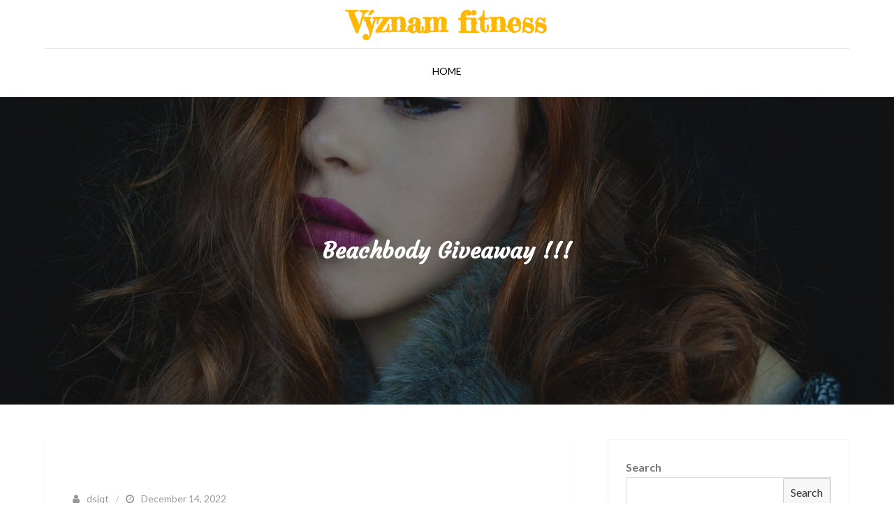

--- FILE ---
content_type: text/html; charset=UTF-8
request_url: https://cjahn.lisalately.com/beachbody-giveaway.html
body_size: 46238
content:
<!DOCTYPE html> <html lang="en-US"><head>
	<meta charset="UTF-8">
	<meta name="viewport" content="width=device-width, initial-scale=1">
	<link rel="profile" href="http://gmpg.org/xfn/11">
			<link rel="pingback" href="https://cjahn.lisalately.com/xmlrpc.php">
		
<title>Beachbody Giveaway !!! &#8211; Význam fitness</title>
<meta name='robots' content='max-image-preview:large' />
<link rel='dns-prefetch' href='//fonts.googleapis.com' />
<link rel='dns-prefetch' href='//s.w.org' />
<link rel="alternate" type="application/rss+xml" title="Význam fitness &raquo; Feed" href="https://cjahn.lisalately.com/feed" />
<link rel="alternate" type="application/rss+xml" title="Význam fitness &raquo; Comments Feed" href="https://cjahn.lisalately.com/comments/feed" />
<link rel="alternate" type="application/rss+xml" title="Význam fitness &raquo; Beachbody Giveaway !!! Comments Feed" href="https://cjahn.lisalately.com/beachbody-giveaway.html/feed" />
<script type="text/javascript">
window._wpemojiSettings = {"baseUrl":"https:\/\/s.w.org\/images\/core\/emoji\/13.1.0\/72x72\/","ext":".png","svgUrl":"https:\/\/s.w.org\/images\/core\/emoji\/13.1.0\/svg\/","svgExt":".svg","source":{"concatemoji":"https:\/\/cjahn.lisalately.com\/wp-includes\/js\/wp-emoji-release.min.js?ver=5.9.12"}};
/*! This file is auto-generated */
!function(e,a,t){var n,r,o,i=a.createElement("canvas"),p=i.getContext&&i.getContext("2d");function s(e,t){var a=String.fromCharCode;p.clearRect(0,0,i.width,i.height),p.fillText(a.apply(this,e),0,0);e=i.toDataURL();return p.clearRect(0,0,i.width,i.height),p.fillText(a.apply(this,t),0,0),e===i.toDataURL()}function c(e){var t=a.createElement("script");t.src=e,t.defer=t.type="text/javascript",a.getElementsByTagName("head")[0].appendChild(t)}for(o=Array("flag","emoji"),t.supports={everything:!0,everythingExceptFlag:!0},r=0;r<o.length;r++)t.supports[o[r]]=function(e){if(!p||!p.fillText)return!1;switch(p.textBaseline="top",p.font="600 32px Arial",e){case"flag":return s([127987,65039,8205,9895,65039],[127987,65039,8203,9895,65039])?!1:!s([55356,56826,55356,56819],[55356,56826,8203,55356,56819])&&!s([55356,57332,56128,56423,56128,56418,56128,56421,56128,56430,56128,56423,56128,56447],[55356,57332,8203,56128,56423,8203,56128,56418,8203,56128,56421,8203,56128,56430,8203,56128,56423,8203,56128,56447]);case"emoji":return!s([10084,65039,8205,55357,56613],[10084,65039,8203,55357,56613])}return!1}(o[r]),t.supports.everything=t.supports.everything&&t.supports[o[r]],"flag"!==o[r]&&(t.supports.everythingExceptFlag=t.supports.everythingExceptFlag&&t.supports[o[r]]);t.supports.everythingExceptFlag=t.supports.everythingExceptFlag&&!t.supports.flag,t.DOMReady=!1,t.readyCallback=function(){t.DOMReady=!0},t.supports.everything||(n=function(){t.readyCallback()},a.addEventListener?(a.addEventListener("DOMContentLoaded",n,!1),e.addEventListener("load",n,!1)):(e.attachEvent("onload",n),a.attachEvent("onreadystatechange",function(){"complete"===a.readyState&&t.readyCallback()})),(n=t.source||{}).concatemoji?c(n.concatemoji):n.wpemoji&&n.twemoji&&(c(n.twemoji),c(n.wpemoji)))}(window,document,window._wpemojiSettings);
</script>
<style type="text/css">
img.wp-smiley,
img.emoji {
	display: inline !important;
	border: none !important;
	box-shadow: none !important;
	height: 1em !important;
	width: 1em !important;
	margin: 0 0.07em !important;
	vertical-align: -0.1em !important;
	background: none !important;
	padding: 0 !important;
}
</style>
	<link rel='stylesheet' id='wp-block-library-css'  href='https://cjahn.lisalately.com/wp-includes/css/dist/block-library/style.min.css?ver=5.9.12' type='text/css' media='all' />
<style id='wp-block-library-theme-inline-css' type='text/css'>
.wp-block-audio figcaption{color:#555;font-size:13px;text-align:center}.is-dark-theme .wp-block-audio figcaption{color:hsla(0,0%,100%,.65)}.wp-block-code>code{font-family:Menlo,Consolas,monaco,monospace;color:#1e1e1e;padding:.8em 1em;border:1px solid #ddd;border-radius:4px}.wp-block-embed figcaption{color:#555;font-size:13px;text-align:center}.is-dark-theme .wp-block-embed figcaption{color:hsla(0,0%,100%,.65)}.blocks-gallery-caption{color:#555;font-size:13px;text-align:center}.is-dark-theme .blocks-gallery-caption{color:hsla(0,0%,100%,.65)}.wp-block-image figcaption{color:#555;font-size:13px;text-align:center}.is-dark-theme .wp-block-image figcaption{color:hsla(0,0%,100%,.65)}.wp-block-pullquote{border-top:4px solid;border-bottom:4px solid;margin-bottom:1.75em;color:currentColor}.wp-block-pullquote__citation,.wp-block-pullquote cite,.wp-block-pullquote footer{color:currentColor;text-transform:uppercase;font-size:.8125em;font-style:normal}.wp-block-quote{border-left:.25em solid;margin:0 0 1.75em;padding-left:1em}.wp-block-quote cite,.wp-block-quote footer{color:currentColor;font-size:.8125em;position:relative;font-style:normal}.wp-block-quote.has-text-align-right{border-left:none;border-right:.25em solid;padding-left:0;padding-right:1em}.wp-block-quote.has-text-align-center{border:none;padding-left:0}.wp-block-quote.is-large,.wp-block-quote.is-style-large,.wp-block-quote.is-style-plain{border:none}.wp-block-search .wp-block-search__label{font-weight:700}.wp-block-group:where(.has-background){padding:1.25em 2.375em}.wp-block-separator{border:none;border-bottom:2px solid;margin-left:auto;margin-right:auto;opacity:.4}.wp-block-separator:not(.is-style-wide):not(.is-style-dots){width:100px}.wp-block-separator.has-background:not(.is-style-dots){border-bottom:none;height:1px}.wp-block-separator.has-background:not(.is-style-wide):not(.is-style-dots){height:2px}.wp-block-table thead{border-bottom:3px solid}.wp-block-table tfoot{border-top:3px solid}.wp-block-table td,.wp-block-table th{padding:.5em;border:1px solid;word-break:normal}.wp-block-table figcaption{color:#555;font-size:13px;text-align:center}.is-dark-theme .wp-block-table figcaption{color:hsla(0,0%,100%,.65)}.wp-block-video figcaption{color:#555;font-size:13px;text-align:center}.is-dark-theme .wp-block-video figcaption{color:hsla(0,0%,100%,.65)}.wp-block-template-part.has-background{padding:1.25em 2.375em;margin-top:0;margin-bottom:0}
</style>
<style id='global-styles-inline-css' type='text/css'>
body{--wp--preset--color--black: #000000;--wp--preset--color--cyan-bluish-gray: #abb8c3;--wp--preset--color--white: #ffffff;--wp--preset--color--pale-pink: #f78da7;--wp--preset--color--vivid-red: #cf2e2e;--wp--preset--color--luminous-vivid-orange: #ff6900;--wp--preset--color--luminous-vivid-amber: #fcb900;--wp--preset--color--light-green-cyan: #7bdcb5;--wp--preset--color--vivid-green-cyan: #00d084;--wp--preset--color--pale-cyan-blue: #8ed1fc;--wp--preset--color--vivid-cyan-blue: #0693e3;--wp--preset--color--vivid-purple: #9b51e0;--wp--preset--color--tan: #E6DBAD;--wp--preset--color--yellow: #FDE64B;--wp--preset--color--orange: #ED7014;--wp--preset--color--red: #D0312D;--wp--preset--color--pink: #b565a7;--wp--preset--color--purple: #A32CC4;--wp--preset--color--blue: #3A43BA;--wp--preset--color--green: #3BB143;--wp--preset--color--brown: #231709;--wp--preset--color--grey: #6C626D;--wp--preset--gradient--vivid-cyan-blue-to-vivid-purple: linear-gradient(135deg,rgba(6,147,227,1) 0%,rgb(155,81,224) 100%);--wp--preset--gradient--light-green-cyan-to-vivid-green-cyan: linear-gradient(135deg,rgb(122,220,180) 0%,rgb(0,208,130) 100%);--wp--preset--gradient--luminous-vivid-amber-to-luminous-vivid-orange: linear-gradient(135deg,rgba(252,185,0,1) 0%,rgba(255,105,0,1) 100%);--wp--preset--gradient--luminous-vivid-orange-to-vivid-red: linear-gradient(135deg,rgba(255,105,0,1) 0%,rgb(207,46,46) 100%);--wp--preset--gradient--very-light-gray-to-cyan-bluish-gray: linear-gradient(135deg,rgb(238,238,238) 0%,rgb(169,184,195) 100%);--wp--preset--gradient--cool-to-warm-spectrum: linear-gradient(135deg,rgb(74,234,220) 0%,rgb(151,120,209) 20%,rgb(207,42,186) 40%,rgb(238,44,130) 60%,rgb(251,105,98) 80%,rgb(254,248,76) 100%);--wp--preset--gradient--blush-light-purple: linear-gradient(135deg,rgb(255,206,236) 0%,rgb(152,150,240) 100%);--wp--preset--gradient--blush-bordeaux: linear-gradient(135deg,rgb(254,205,165) 0%,rgb(254,45,45) 50%,rgb(107,0,62) 100%);--wp--preset--gradient--luminous-dusk: linear-gradient(135deg,rgb(255,203,112) 0%,rgb(199,81,192) 50%,rgb(65,88,208) 100%);--wp--preset--gradient--pale-ocean: linear-gradient(135deg,rgb(255,245,203) 0%,rgb(182,227,212) 50%,rgb(51,167,181) 100%);--wp--preset--gradient--electric-grass: linear-gradient(135deg,rgb(202,248,128) 0%,rgb(113,206,126) 100%);--wp--preset--gradient--midnight: linear-gradient(135deg,rgb(2,3,129) 0%,rgb(40,116,252) 100%);--wp--preset--duotone--dark-grayscale: url('#wp-duotone-dark-grayscale');--wp--preset--duotone--grayscale: url('#wp-duotone-grayscale');--wp--preset--duotone--purple-yellow: url('#wp-duotone-purple-yellow');--wp--preset--duotone--blue-red: url('#wp-duotone-blue-red');--wp--preset--duotone--midnight: url('#wp-duotone-midnight');--wp--preset--duotone--magenta-yellow: url('#wp-duotone-magenta-yellow');--wp--preset--duotone--purple-green: url('#wp-duotone-purple-green');--wp--preset--duotone--blue-orange: url('#wp-duotone-blue-orange');--wp--preset--font-size--small: 12px;--wp--preset--font-size--medium: 20px;--wp--preset--font-size--large: 36px;--wp--preset--font-size--x-large: 42px;--wp--preset--font-size--regular: 16px;--wp--preset--font-size--larger: 36px;--wp--preset--font-size--huge: 48px;}.has-black-color{color: var(--wp--preset--color--black) !important;}.has-cyan-bluish-gray-color{color: var(--wp--preset--color--cyan-bluish-gray) !important;}.has-white-color{color: var(--wp--preset--color--white) !important;}.has-pale-pink-color{color: var(--wp--preset--color--pale-pink) !important;}.has-vivid-red-color{color: var(--wp--preset--color--vivid-red) !important;}.has-luminous-vivid-orange-color{color: var(--wp--preset--color--luminous-vivid-orange) !important;}.has-luminous-vivid-amber-color{color: var(--wp--preset--color--luminous-vivid-amber) !important;}.has-light-green-cyan-color{color: var(--wp--preset--color--light-green-cyan) !important;}.has-vivid-green-cyan-color{color: var(--wp--preset--color--vivid-green-cyan) !important;}.has-pale-cyan-blue-color{color: var(--wp--preset--color--pale-cyan-blue) !important;}.has-vivid-cyan-blue-color{color: var(--wp--preset--color--vivid-cyan-blue) !important;}.has-vivid-purple-color{color: var(--wp--preset--color--vivid-purple) !important;}.has-black-background-color{background-color: var(--wp--preset--color--black) !important;}.has-cyan-bluish-gray-background-color{background-color: var(--wp--preset--color--cyan-bluish-gray) !important;}.has-white-background-color{background-color: var(--wp--preset--color--white) !important;}.has-pale-pink-background-color{background-color: var(--wp--preset--color--pale-pink) !important;}.has-vivid-red-background-color{background-color: var(--wp--preset--color--vivid-red) !important;}.has-luminous-vivid-orange-background-color{background-color: var(--wp--preset--color--luminous-vivid-orange) !important;}.has-luminous-vivid-amber-background-color{background-color: var(--wp--preset--color--luminous-vivid-amber) !important;}.has-light-green-cyan-background-color{background-color: var(--wp--preset--color--light-green-cyan) !important;}.has-vivid-green-cyan-background-color{background-color: var(--wp--preset--color--vivid-green-cyan) !important;}.has-pale-cyan-blue-background-color{background-color: var(--wp--preset--color--pale-cyan-blue) !important;}.has-vivid-cyan-blue-background-color{background-color: var(--wp--preset--color--vivid-cyan-blue) !important;}.has-vivid-purple-background-color{background-color: var(--wp--preset--color--vivid-purple) !important;}.has-black-border-color{border-color: var(--wp--preset--color--black) !important;}.has-cyan-bluish-gray-border-color{border-color: var(--wp--preset--color--cyan-bluish-gray) !important;}.has-white-border-color{border-color: var(--wp--preset--color--white) !important;}.has-pale-pink-border-color{border-color: var(--wp--preset--color--pale-pink) !important;}.has-vivid-red-border-color{border-color: var(--wp--preset--color--vivid-red) !important;}.has-luminous-vivid-orange-border-color{border-color: var(--wp--preset--color--luminous-vivid-orange) !important;}.has-luminous-vivid-amber-border-color{border-color: var(--wp--preset--color--luminous-vivid-amber) !important;}.has-light-green-cyan-border-color{border-color: var(--wp--preset--color--light-green-cyan) !important;}.has-vivid-green-cyan-border-color{border-color: var(--wp--preset--color--vivid-green-cyan) !important;}.has-pale-cyan-blue-border-color{border-color: var(--wp--preset--color--pale-cyan-blue) !important;}.has-vivid-cyan-blue-border-color{border-color: var(--wp--preset--color--vivid-cyan-blue) !important;}.has-vivid-purple-border-color{border-color: var(--wp--preset--color--vivid-purple) !important;}.has-vivid-cyan-blue-to-vivid-purple-gradient-background{background: var(--wp--preset--gradient--vivid-cyan-blue-to-vivid-purple) !important;}.has-light-green-cyan-to-vivid-green-cyan-gradient-background{background: var(--wp--preset--gradient--light-green-cyan-to-vivid-green-cyan) !important;}.has-luminous-vivid-amber-to-luminous-vivid-orange-gradient-background{background: var(--wp--preset--gradient--luminous-vivid-amber-to-luminous-vivid-orange) !important;}.has-luminous-vivid-orange-to-vivid-red-gradient-background{background: var(--wp--preset--gradient--luminous-vivid-orange-to-vivid-red) !important;}.has-very-light-gray-to-cyan-bluish-gray-gradient-background{background: var(--wp--preset--gradient--very-light-gray-to-cyan-bluish-gray) !important;}.has-cool-to-warm-spectrum-gradient-background{background: var(--wp--preset--gradient--cool-to-warm-spectrum) !important;}.has-blush-light-purple-gradient-background{background: var(--wp--preset--gradient--blush-light-purple) !important;}.has-blush-bordeaux-gradient-background{background: var(--wp--preset--gradient--blush-bordeaux) !important;}.has-luminous-dusk-gradient-background{background: var(--wp--preset--gradient--luminous-dusk) !important;}.has-pale-ocean-gradient-background{background: var(--wp--preset--gradient--pale-ocean) !important;}.has-electric-grass-gradient-background{background: var(--wp--preset--gradient--electric-grass) !important;}.has-midnight-gradient-background{background: var(--wp--preset--gradient--midnight) !important;}.has-small-font-size{font-size: var(--wp--preset--font-size--small) !important;}.has-medium-font-size{font-size: var(--wp--preset--font-size--medium) !important;}.has-large-font-size{font-size: var(--wp--preset--font-size--large) !important;}.has-x-large-font-size{font-size: var(--wp--preset--font-size--x-large) !important;}
</style>
<link rel='stylesheet' id='contact-form-7-css'  href='https://cjahn.lisalately.com/wp-content/plugins/contact-form-7/includes/css/styles.css?ver=5.4.2' type='text/css' media='all' />
<link rel='stylesheet' id='golden-builder-google-fonts-css'  href='https://fonts.googleapis.com/css?family=Bad+Script%7CRighteous%7CDosis%7CCinzel+Decorative%7CFaster+One%7CCourgette%7CTangerine%7CHenny+Penny%7CKaushan+Script%7CMarck+Script%7CFredericka+the+Great%7CRaleway%3A300%2C400%2C500%2C600%2C700%7CPoppins%7CMontserrat%3A300%2C400%2C500%2C600%2C700%7CQuicksand%3A300%2C400%2C500%2C600%2C700%7COpen+Sans%7CLato%3A300%2C400%2C500%2C600%2C700%7CUbuntu%7CPlayfair+Display%7CLora%7CTitillium+Web%7CMuli%7CNunito+Sans%7CMaven+Pro%7CCairo%7CPhilosopher%7CRoboto%7COxygen&#038;subset=latin%2Clatin-ext' type='text/css' media='all' />
<link rel='stylesheet' id='font-awesome-css'  href='https://cjahn.lisalately.com/wp-content/themes/golden-builder/assets/css/font-awesome.min.css?ver=4.7.0' type='text/css' media='all' />
<link rel='stylesheet' id='slick-theme-css-css'  href='https://cjahn.lisalately.com/wp-content/themes/golden-builder/assets/css/slick-theme.min.css?ver=v2.2.0' type='text/css' media='all' />
<link rel='stylesheet' id='slick-css-css'  href='https://cjahn.lisalately.com/wp-content/themes/golden-builder/assets/css/slick.min.css?ver=v1.8.0' type='text/css' media='all' />
<link rel='stylesheet' id='golden-builder-blocks-css'  href='https://cjahn.lisalately.com/wp-content/themes/golden-builder/assets/css/blocks.min.css?ver=5.9.12' type='text/css' media='all' />
<link rel='stylesheet' id='golden-builder-style-css'  href='https://cjahn.lisalately.com/wp-content/themes/golden-builder-lite/style.css?ver=5.9.12' type='text/css' media='all' />
<link rel='stylesheet' id='golden-builder-style-parent-css'  href='https://cjahn.lisalately.com/wp-content/themes/golden-builder/style.css?ver=5.9.12' type='text/css' media='all' />
<link rel='stylesheet' id='golden-builder-lite-style-css'  href='https://cjahn.lisalately.com/wp-content/themes/golden-builder-lite/style.css?ver=1.0.0' type='text/css' media='all' />
<script type='text/javascript' src='https://cjahn.lisalately.com/wp-includes/js/jquery/jquery.min.js?ver=3.6.0' id='jquery-core-js'></script>
<script type='text/javascript' src='https://cjahn.lisalately.com/wp-includes/js/jquery/jquery-migrate.min.js?ver=3.3.2' id='jquery-migrate-js'></script>
<link rel="https://api.w.org/" href="https://cjahn.lisalately.com/wp-json/" /><link rel="alternate" type="application/json" href="https://cjahn.lisalately.com/wp-json/wp/v2/posts/81" /><link rel="EditURI" type="application/rsd+xml" title="RSD" href="https://cjahn.lisalately.com/xmlrpc.php?rsd" />
<link rel="wlwmanifest" type="application/wlwmanifest+xml" href="https://cjahn.lisalately.com/wp-includes/wlwmanifest.xml" /> 
<meta name="generator" content="WordPress 5.9.12" />
<link rel="canonical" href="https://cjahn.lisalately.com/beachbody-giveaway.html" />
<link rel='shortlink' href='https://cjahn.lisalately.com/?p=81' />
<link rel="alternate" type="application/json+oembed" href="https://cjahn.lisalately.com/wp-json/oembed/1.0/embed?url=https%3A%2F%2Fcjahn.lisalately.com%2Fbeachbody-giveaway.html" />
<link rel="alternate" type="text/xml+oembed" href="https://cjahn.lisalately.com/wp-json/oembed/1.0/embed?url=https%3A%2F%2Fcjahn.lisalately.com%2Fbeachbody-giveaway.html&#038;format=xml" />
<link rel="pingback" href="https://cjahn.lisalately.com/xmlrpc.php"></head>

<body class="post-template-default single single-post postid-81 single-format-standard right-sidebar blog-one">
<svg xmlns="http://www.w3.org/2000/svg" viewBox="0 0 0 0" width="0" height="0" focusable="false" role="none" style="visibility: hidden; position: absolute; left: -9999px; overflow: hidden;" ><defs><filter id="wp-duotone-dark-grayscale"><feColorMatrix color-interpolation-filters="sRGB" type="matrix" values=" .299 .587 .114 0 0 .299 .587 .114 0 0 .299 .587 .114 0 0 .299 .587 .114 0 0 " /><feComponentTransfer color-interpolation-filters="sRGB" ><feFuncR type="table" tableValues="0 0.49803921568627" /><feFuncG type="table" tableValues="0 0.49803921568627" /><feFuncB type="table" tableValues="0 0.49803921568627" /><feFuncA type="table" tableValues="1 1" /></feComponentTransfer><feComposite in2="SourceGraphic" operator="in" /></filter></defs></svg><svg xmlns="http://www.w3.org/2000/svg" viewBox="0 0 0 0" width="0" height="0" focusable="false" role="none" style="visibility: hidden; position: absolute; left: -9999px; overflow: hidden;" ><defs><filter id="wp-duotone-grayscale"><feColorMatrix color-interpolation-filters="sRGB" type="matrix" values=" .299 .587 .114 0 0 .299 .587 .114 0 0 .299 .587 .114 0 0 .299 .587 .114 0 0 " /><feComponentTransfer color-interpolation-filters="sRGB" ><feFuncR type="table" tableValues="0 1" /><feFuncG type="table" tableValues="0 1" /><feFuncB type="table" tableValues="0 1" /><feFuncA type="table" tableValues="1 1" /></feComponentTransfer><feComposite in2="SourceGraphic" operator="in" /></filter></defs></svg><svg xmlns="http://www.w3.org/2000/svg" viewBox="0 0 0 0" width="0" height="0" focusable="false" role="none" style="visibility: hidden; position: absolute; left: -9999px; overflow: hidden;" ><defs><filter id="wp-duotone-purple-yellow"><feColorMatrix color-interpolation-filters="sRGB" type="matrix" values=" .299 .587 .114 0 0 .299 .587 .114 0 0 .299 .587 .114 0 0 .299 .587 .114 0 0 " /><feComponentTransfer color-interpolation-filters="sRGB" ><feFuncR type="table" tableValues="0.54901960784314 0.98823529411765" /><feFuncG type="table" tableValues="0 1" /><feFuncB type="table" tableValues="0.71764705882353 0.25490196078431" /><feFuncA type="table" tableValues="1 1" /></feComponentTransfer><feComposite in2="SourceGraphic" operator="in" /></filter></defs></svg><svg xmlns="http://www.w3.org/2000/svg" viewBox="0 0 0 0" width="0" height="0" focusable="false" role="none" style="visibility: hidden; position: absolute; left: -9999px; overflow: hidden;" ><defs><filter id="wp-duotone-blue-red"><feColorMatrix color-interpolation-filters="sRGB" type="matrix" values=" .299 .587 .114 0 0 .299 .587 .114 0 0 .299 .587 .114 0 0 .299 .587 .114 0 0 " /><feComponentTransfer color-interpolation-filters="sRGB" ><feFuncR type="table" tableValues="0 1" /><feFuncG type="table" tableValues="0 0.27843137254902" /><feFuncB type="table" tableValues="0.5921568627451 0.27843137254902" /><feFuncA type="table" tableValues="1 1" /></feComponentTransfer><feComposite in2="SourceGraphic" operator="in" /></filter></defs></svg><svg xmlns="http://www.w3.org/2000/svg" viewBox="0 0 0 0" width="0" height="0" focusable="false" role="none" style="visibility: hidden; position: absolute; left: -9999px; overflow: hidden;" ><defs><filter id="wp-duotone-midnight"><feColorMatrix color-interpolation-filters="sRGB" type="matrix" values=" .299 .587 .114 0 0 .299 .587 .114 0 0 .299 .587 .114 0 0 .299 .587 .114 0 0 " /><feComponentTransfer color-interpolation-filters="sRGB" ><feFuncR type="table" tableValues="0 0" /><feFuncG type="table" tableValues="0 0.64705882352941" /><feFuncB type="table" tableValues="0 1" /><feFuncA type="table" tableValues="1 1" /></feComponentTransfer><feComposite in2="SourceGraphic" operator="in" /></filter></defs></svg><svg xmlns="http://www.w3.org/2000/svg" viewBox="0 0 0 0" width="0" height="0" focusable="false" role="none" style="visibility: hidden; position: absolute; left: -9999px; overflow: hidden;" ><defs><filter id="wp-duotone-magenta-yellow"><feColorMatrix color-interpolation-filters="sRGB" type="matrix" values=" .299 .587 .114 0 0 .299 .587 .114 0 0 .299 .587 .114 0 0 .299 .587 .114 0 0 " /><feComponentTransfer color-interpolation-filters="sRGB" ><feFuncR type="table" tableValues="0.78039215686275 1" /><feFuncG type="table" tableValues="0 0.94901960784314" /><feFuncB type="table" tableValues="0.35294117647059 0.47058823529412" /><feFuncA type="table" tableValues="1 1" /></feComponentTransfer><feComposite in2="SourceGraphic" operator="in" /></filter></defs></svg><svg xmlns="http://www.w3.org/2000/svg" viewBox="0 0 0 0" width="0" height="0" focusable="false" role="none" style="visibility: hidden; position: absolute; left: -9999px; overflow: hidden;" ><defs><filter id="wp-duotone-purple-green"><feColorMatrix color-interpolation-filters="sRGB" type="matrix" values=" .299 .587 .114 0 0 .299 .587 .114 0 0 .299 .587 .114 0 0 .299 .587 .114 0 0 " /><feComponentTransfer color-interpolation-filters="sRGB" ><feFuncR type="table" tableValues="0.65098039215686 0.40392156862745" /><feFuncG type="table" tableValues="0 1" /><feFuncB type="table" tableValues="0.44705882352941 0.4" /><feFuncA type="table" tableValues="1 1" /></feComponentTransfer><feComposite in2="SourceGraphic" operator="in" /></filter></defs></svg><svg xmlns="http://www.w3.org/2000/svg" viewBox="0 0 0 0" width="0" height="0" focusable="false" role="none" style="visibility: hidden; position: absolute; left: -9999px; overflow: hidden;" ><defs><filter id="wp-duotone-blue-orange"><feColorMatrix color-interpolation-filters="sRGB" type="matrix" values=" .299 .587 .114 0 0 .299 .587 .114 0 0 .299 .587 .114 0 0 .299 .587 .114 0 0 " /><feComponentTransfer color-interpolation-filters="sRGB" ><feFuncR type="table" tableValues="0.098039215686275 1" /><feFuncG type="table" tableValues="0 0.66274509803922" /><feFuncB type="table" tableValues="0.84705882352941 0.41960784313725" /><feFuncA type="table" tableValues="1 1" /></feComponentTransfer><feComposite in2="SourceGraphic" operator="in" /></filter></defs></svg><div id="page" class="site"><a class="skip-link screen-reader-text" href="#content">Skip to content</a>		<header id="masthead" class="site-header nav-shrink" role="banner">          

     <div class="site-menu"  >
        <div class="overlay"></div>
        <div class="wrapper">
        <div class="site-branding" >
            <div class="site-logo">
                            </div><!-- .site-logo -->

            <div id="site-identity">
                <h1 class="site-title">
                    <a href="https://cjahn.lisalately.com/" rel="home">  Význam fitness</a>
                </h1>

                            </div><!-- #site-identity -->
        </div> <!-- .site-branding -->
          <nav id="site-navigation" class="main-navigation" role="navigation" aria-label="Primary Menu">
                <button type="button" class="menu-toggle">
                    <span class="icon-bar"></span>
                    <span class="icon-bar"></span>
                    <span class="icon-bar"></span>
                </button>

                <ul><li><a href="https://cjahn.lisalately.com/">Home</a></li></ul>          </nav><!-- #site-navigation -->
        </div>
      </div><!-- .site-menu -->
</header> <!-- header ends here -->	<div id="content" class="site-content">
	        <div id="page-site-header" style="background-image: url('https://cjahn.lisalately.com/wp-content/themes/golden-builder/assets/images/default-header.jpg');">
            <div class="overlay"></div>
            <header class='page-header'> 
                <div class="wrapper">
                    <h2 class="page-title">Beachbody Giveaway !!!</h2>                </div><!-- .wrapper -->
            </header>
        </div><!-- #page-site-header -->
        <div class= "page-section"><div class="wrapper page-section">
	<div id="primary" class="content-area">
		<main id="main" class="site-main" role="main">

		<article id="post-81" class="post-81 post type-post status-publish format-standard hentry">
		
				<div class="featured-image">
		        			</div><!-- .featured-post-image -->
			<div class="entry-content">
		<div class="entry-meta">
			<span class="byline"><span class="author vcard"><a href="https://cjahn.lisalately.com/author/dsjqt" class="url" itemprop="url">dsjqt</a></span></span><span class="date"><a href="https://cjahn.lisalately.com/beachbody-giveaway.html" rel="bookmark"><time class="entry-date published updated" datetime="2022-12-14T13:30:48+00:00">December 14, 2022</time></a></span>		</div><!-- .entry-meta -->	
		
		<p>Ahoj! Dnes rozdávám dva úžasné dárky od Beachbody !! Jsem neuvěřitelně nadšený, protože jsem teď posedlý oběma ideálními. Používal jsem trénink Beachbody na vyžádání a nápoje představení jako bezplatné k mému běhu a byl to úplný měnič her. Nakonec to dostanu.</p>
<p>Moje nejnovější videa</p>
<p>Marathonský tréninkový den 2<br />
Marathon Training Journal Den 2. RunEatrepeat.com</p>
<p>Více videí</p>
<p>0 sekund 1 minuta, 45 sekund</p>
<p>Další<br />
Recenze americké knihy<br />
12:07</p>
<p>Žít<br />
00:00<br />
08:21<br />
01:45</p>
<p>Miluju běhaní. Hej, ano, víme. A snažím se dostat do křížového tréninku, ale nenávidím, že to vyžaduje tolik úsilí. Normálně musím v tělocvičně vyhledat třídu síly nebo jógy, ujistit se, že to funguje s mým rozvrhem, přetáhněte tam můj smutný jatečně upravená těla a proveďte třídu (zavolejte na wah-mbulanci).</p>
<p>No, možnost „On Demand“ pro Beachbody usnadnila můj život (v pořádku jen moje fitness úsilí)! Prostě kliknu na přes, vybírám trénink a potemní se. Výložník. Hotovo.</p>
<p>Nejlepší na tom je, že mohu dát svůj notebook vedle televize a užít si svou oblíbenou show okamžiku současně.</p>
<p>Právě teď je moje oblíbená tréninková série 21denní oprava, ale také jsem udělal několik dalších a potěšilo se v nich (a bolala).</p>
<p>A nedávno mi skvělí lidé v Beachbody poslali svou řadu nápojů.</p>
<p>(Kočka není zahrnuta)</p>
<p>Energizovaný nápoj jsem použil před dlouhými běhy a v láhvi s vodou.</p>
<p>Proteinový prášek je pro spuštění &#8211; zejména lahodný v horkém dni.</p>
<p>Rozdávat:</p>
<p>1 vítěz obdrží sadu Performance Pack Beachbody</p>
<p>To je omezeno na ty v USA a Kanadě kvůli omezením přepravy</p>
<p>Samostatně &#8211; 1 vítěz obdrží členství</p>
<p>To má všechna tréninky, které potřebujete k tomu, abyste se doma stali fit a silní a <a title="Fotbal AC Milan Domů Hráčské Dresy Dres" href="https://www.aisope.cz/categories/fotbal-ac-milan">AC Milan Dres</a> tanec a jógu. Miluji to.</p>
<p>Toto je otevřené pro každého jednotlivce s přístupem k internetu. Ale musíte se vám líbit můj příspěvek Instagram Giveaway, abych vstoupil &#8211; dělám to, <a title="Fotbal Stade Rennais FC Domů Hráčské Dresy Dres" href="https://www.aisope.cz/categories/fotbal-stade-rennais-fc">Stade Rennais FC Dres</a> abych mohl sledovat, kdo kvalifikuje se pro výkonový balíček, a dovolit vám vstoupit a vyhrát každou cenu.</p>
<p>Zadejte sem pro prozradí Instagram Contest</p>
<p>Vstup do prozradí Performance Pack:</p>
<p>Zanechte komentář k tomuto příspěvku s poslední věcí, kterou jste vypili.</p>
<p>Zavře: 17. července ve dvanácti poledne PST. Otevřeno pro nás a Kanadu. Vítěz oznámil příští týden na RER.</p>
<p>Zřeknutí <a title="Fotbal Santos Laguna Domů Hráčské Dresy Dres" href="https://www.aisope.cz/categories/fotbal-santos-laguna">Santos Laguna Dres</a> se odpovědnosti: Ceny dodávané Beachbody. Všechny názory jsou moje vlastní.</p>
<p>Pošlete mi sešit</p>
<p>Uložit</p>
<p>Sdílení se stará!</p>
<p>Podíl</p>
<p>tweet</p>
<p>Kolík</p>
<p>Podíl</p>
<p>Pošta</p>
<p>Podíl</p>
<p>Neustále se rozhodněte:</p>
<p>Globální běžící den dárky a Stretch Challenge Den 3.</p>
<p>Globální běžící den dárky a Stretch Challenge Den 3.</p>
<p>Jak oslavit globální běžící den. Spusťte den a pak proveďte tuto hruď a horní část zad pro běžce. 3. den</p>
<p>Giveaway &#8211; krajky Up Palos Verdes Half Marathon / 10K / 5K</p>
<p>Giveaway &#8211; krajky Up Palos Verdes Half Marathon / 10K / 5K</p>
<p>Oznámení dárků a vítěze! V listopadu vyhrajte 2 položky na závod Lexus Lace Up! Palos Verdes, CA &#8211; 16. listopadu Half Marathon</p>
<p>Cheerios a Fitbit Instagram prozradí!</p>
<p>Cheerios a Fitbit Instagram prozradí!</p>
<p>Cheerios a Fitbit Giveaway na Instagramu @Runeatrepeat únor 2020 &#8211; mnohem více informací a podrobností. *Zadejte příslušné</p>
<p>Říjen cíle bez plánu tisknutelný měsíční stanovování cílů</p>
<p>Říjen cíle bez plánu tisknutelný měsíční stanovování cílů</p>
<p>Mpoprvé cíle pro běh a kondici. Hlavní cíl, měsíční cíl a malé cíle stanovené podle týdne. Bezplatné tisknutelné cíle měsíc pl</p>
<p>Minulý týden 21denní výzvy</p>
<p>Minulý týden 21denní výzvy</p>
<p>Ahoj! Dostali jste se k poslednímu týdnu 21denního Stretch Challenge! Udělejte z toho nejlepšího týdne výzvy. Udělejte každý</p>
<p>nejlepší z přírodních produktů Expo ovlivňující oblíbené a zdravé jídlo bingo</p>
<p>nejlepší z přírodních produktů Expo ovlivňující oblíbené a zdravé jídlo bingo</p>
<p>Ahoj! Přírodní produkty Expo (aka #ExPowest na sociálních médiích) byl tento víkend v Anaheimu v Kalifornii. Je to obrovská konference</p>
<p>⚡ Shareaholic</p>
<p>.</p>
				    			</div><!-- .entry-content -->
			
</article><!-- #post-## -->
	<nav class="navigation post-navigation" aria-label="Posts">
		<h2 class="screen-reader-text">Post navigation</h2>
		<div class="nav-links"><div class="nav-previous"><a href="https://cjahn.lisalately.com/m%C3%A1m-nov%C3%A9ho-mazl%C3%AD%C4%8Dka.html" rel="prev">Mám nového mazlíčka !!!</a></div><div class="nav-next"><a href="https://cjahn.lisalately.com/jen-d%C4%9Bl%C3%A1m-to-co-mi-sr-%C5%99%C3%ADk%C3%A1.html" rel="next">Jen dělám to, co mi SR říká</a></div></div>
	</nav>
<div id="comments" class="comments-area">

		<div id="respond" class="comment-respond">
		<h3 id="reply-title" class="comment-reply-title">Leave a Reply <small><a rel="nofollow" id="cancel-comment-reply-link" href="/beachbody-giveaway.html#respond" style="display:none;">Cancel reply</a></small></h3><form action="https://cjahn.lisalately.com/wp-comments-post.php" method="post" id="commentform" class="comment-form" novalidate><p class="comment-notes"><span id="email-notes">Your email address will not be published.</span> <span class="required-field-message" aria-hidden="true">Required fields are marked <span class="required" aria-hidden="true">*</span></span></p><p class="comment-form-comment"><label for="comment">Comment <span class="required" aria-hidden="true">*</span></label> <textarea id="comment" name="comment" cols="45" rows="8" maxlength="65525" required></textarea></p><p class="comment-form-author"><label for="author">Name <span class="required" aria-hidden="true">*</span></label> <input id="author" name="author" type="text" value="" size="30" maxlength="245" required /></p>
<p class="comment-form-email"><label for="email">Email <span class="required" aria-hidden="true">*</span></label> <input id="email" name="email" type="email" value="" size="30" maxlength="100" aria-describedby="email-notes" required /></p>
<p class="comment-form-url"><label for="url">Website</label> <input id="url" name="url" type="url" value="" size="30" maxlength="200" /></p>
<p class="comment-form-cookies-consent"><input id="wp-comment-cookies-consent" name="wp-comment-cookies-consent" type="checkbox" value="yes" /> <label for="wp-comment-cookies-consent">Save my name, email, and website in this browser for the next time I comment.</label></p>
<p class="form-submit"><input name="submit" type="submit" id="submit" class="submit" value="Post Comment" /> <input type='hidden' name='comment_post_ID' value='81' id='comment_post_ID' />
<input type='hidden' name='comment_parent' id='comment_parent' value='0' />
</p></form>	</div><!-- #respond -->
	
</div><!-- #comments -->

		</main><!-- #main --> 
	</div><!-- #primary -->
		<aside id="secondary" class="widget-area" role="complementary">
		<aside id="block-2" class="widget widget_block widget_search"><form role="search" method="get" action="https://cjahn.lisalately.com/" class="wp-block-search__button-outside wp-block-search__text-button wp-block-search"><label for="wp-block-search__input-1" class="wp-block-search__label">Search</label><div class="wp-block-search__inside-wrapper " ><input type="search" id="wp-block-search__input-1" class="wp-block-search__input " name="s" value="" placeholder=""  required /><button type="submit" class="wp-block-search__button  "  >Search</button></div></form></aside><aside id="block-3" class="widget widget_block">
<div class="wp-container-1 wp-block-group"><div class="wp-block-group__inner-container">
<h2>Recent Posts</h2>


<ul class="wp-block-latest-posts__list wp-block-latest-posts"><li><a href="https://cjahn.lisalately.com/diskuse-o-prahu-clenbuterolu-otev%C3%ADr%C3%A1-dve%C5%99e-hlavn%C3%ADm-%C3%BAprav%C3%A1m-v-protokolu-wada-antidoping-protocol.html">Diskuse o prahu Clenbuterolu otevírá dveře hlavním úpravám v protokolu WADA Anti-Doping Protocol</a></li>
<li><a href="https://cjahn.lisalately.com/5-neo%C4%8Dek%C3%A1van%C3%BDch-zp%C5%AFsob%C5%AF-jak-naj%C3%ADt-v%C5%A1%C3%ADmavost.html">5 neočekávaných způsobů, jak najít všímavost</a></li>
<li><a href="https://cjahn.lisalately.com/snadn%C3%A9-vylep%C5%A1en%C3%AD-aby-va%C5%A1e-strava-byla-protiz%C3%A1n%C4%9Btliv%C3%A1-rychl%C3%A1.html">Snadné vylepšení, aby vaše strava byla protizánětlivá, rychlá</a></li>
<li><a href="https://cjahn.lisalately.com/podle-anal%C3%BDzy-multicriteria-%E2%80%9Enej%C5%A1kodliv%C4%9Bj%C5%A1%C3%AD-l%C3%A9k%E2%80%9C-%E2%80%9Enej%C5%A1kodliv%C4%9Bj%C5%A1%C3%AD-l%C3%A9k%E2%80%9C-podle-anal%C3%BDzy-multicriteria.html">Podle analýzy multicriteria „nejškodlivější lék“ „nejškodlivější lék“ podle analýzy multicriteria</a></li>
<li><a href="https://cjahn.lisalately.com/11-zp%C5%AFsob%C5%AF-jak-stisknout-mnohem-v%C3%ADce-pohybu-do-va%C5%A1eho-dne.html">11 způsobů, jak stisknout mnohem více pohybu do vašeho dne</a></li>
</ul></div></div>
</aside><aside id="block-4" class="widget widget_block">
<div class="wp-container-2 wp-block-group"><div class="wp-block-group__inner-container">
<h2>Recent Comments</h2>


<div class="no-comments wp-block-latest-comments">No comments to show.</div></div></div>
</aside><aside id="block-5" class="widget widget_block">
<div class="wp-container-3 wp-block-group"><div class="wp-block-group__inner-container">
<h2>Archives</h2>


<ul class=" wp-block-archives-list wp-block-archives">	<li><a href='https://cjahn.lisalately.com/2023/06'>June 2023</a></li>
	<li><a href='https://cjahn.lisalately.com/2023/05'>May 2023</a></li>
	<li><a href='https://cjahn.lisalately.com/2023/04'>April 2023</a></li>
	<li><a href='https://cjahn.lisalately.com/2023/03'>March 2023</a></li>
	<li><a href='https://cjahn.lisalately.com/2023/02'>February 2023</a></li>
	<li><a href='https://cjahn.lisalately.com/2023/01'>January 2023</a></li>
	<li><a href='https://cjahn.lisalately.com/2022/12'>December 2022</a></li>
	<li><a href='https://cjahn.lisalately.com/2022/11'>November 2022</a></li>
	<li><a href='https://cjahn.lisalately.com/2022/10'>October 2022</a></li>
	<li><a href='https://cjahn.lisalately.com/2022/09'>September 2022</a></li>
</ul></div></div>
</aside><aside id="block-6" class="widget widget_block">
<div class="wp-container-4 wp-block-group"><div class="wp-block-group__inner-container">
<h2>Categories</h2>


<ul class="wp-block-categories-list wp-block-categories">	<li class="cat-item cat-item-1"><a href="https://cjahn.lisalately.com/category/Category">Category</a>
</li>
</ul></div></div>
</aside><aside id="block-7" class="widget widget_block"><h2>Random Posts</h2>
<div class="arpw-random-post "><ul class="arpw-ul"><li class="arpw-li arpw-clearfix"><a class="arpw-title" href="https://cjahn.lisalately.com/rychl%C3%A9-pala%C4%8Dinky.html" rel="bookmark">Rychlé palačinky</a></li><li class="arpw-li arpw-clearfix"><a class="arpw-title" href="https://cjahn.lisalately.com/cherreroni-yogurt-pizza.html" rel="bookmark">Cherreroni Yogurt Pizza</a></li><li class="arpw-li arpw-clearfix"><a class="arpw-title" href="https://cjahn.lisalately.com/t%C3%BDmov%C3%A9-dopl%C5%88ov%C3%A1n%C3%AD-s-%C4%8Dokol%C3%A1dov%C3%BDm-ml%C3%A9kem-online.html" rel="bookmark">Týmové doplňování s čokoládovým mlékem online</a></li><li class="arpw-li arpw-clearfix"><a class="arpw-title" href="https://cjahn.lisalately.com/black-feline-10-miler-a-cestov%C3%A1n%C3%AD-na-z%C3%A1vod.html" rel="bookmark">Black Feline 10 Miler a cestování na závod</a></li><li class="arpw-li arpw-clearfix"><a class="arpw-title" href="https://cjahn.lisalately.com/studie-34-konkurent%C5%AF-zran%C4%9Bn%C3%BDch-b%C4%9Bhem-arm%C3%A1dn%C3%ADch-turnaj%C5%AF.html" rel="bookmark">Studie &#8211; 34% konkurentů zraněných během armádních turnajů</a></li><li class="arpw-li arpw-clearfix"><a class="arpw-title" href="https://cjahn.lisalately.com/hromada-na-m%C3%ADle-1-den.html" rel="bookmark">Hromada na míle 1. den</a></li><li class="arpw-li arpw-clearfix"><a class="arpw-title" href="https://cjahn.lisalately.com/snadn%C3%A9-kr%C3%A9mov%C3%A9-ku%C5%99e-a-brambory.html" rel="bookmark">Snadné krémové kuře a brambory</a></li><li class="arpw-li arpw-clearfix"><a class="arpw-title" href="https://cjahn.lisalately.com/vyh%C3%BDbat-se-onemocn%C4%9Bn%C3%AD-po-maratonu.html" rel="bookmark">(Vyhýbat se) onemocnění po maratonu</a></li><li class="arpw-li arpw-clearfix"><a class="arpw-title" href="https://cjahn.lisalately.com/p%C5%99izn%C3%A1n%C3%AD-%C4%8Dtvrtek-mo%C4%8D-%C5%BElut%C3%A1.html" rel="bookmark">Přiznání čtvrtek: moč žlutá?</a></li><li class="arpw-li arpw-clearfix"><a class="arpw-title" href="https://cjahn.lisalately.com/dv%C4%9B-r%C5%AFzn%C3%A1-vejce.html" rel="bookmark">Dvě různá vejce</a></li></ul></div><!-- Generated by https://wordpress.org/plugins/advanced-random-posts-widget/ --></aside><aside id="block-8" class="widget widget_block"><h2>Links</h2>
<p><a href="https://harxh.lisalately.com" title="harxh">harxh</a></p>
<p><a href="https://idnxi.lisalately.com" title="idnxi">idnxi</a></p>
<p><a href="https://kyibr.lisalately.com" title="kyibr">kyibr</a></p>
<p><a href="https://zqdxd.lisalately.com" title="zqdxd">zqdxd</a></p>
<p><a href="https://xtots.lisalately.com" title="xtots">xtots</a></p>
<p><a href="https://xcxve.lisalately.com" title="xcxve">xcxve</a></p>
<p><a href="https://zephy.lisalately.com" title="zephy">zephy</a></p>
<p><a href="https://joztj.lisalately.com" title="joztj">joztj</a></p>
<p><a href="https://remjn.lisalately.com" title="remjn">remjn</a></p>
<p><a href="https://youtz.lisalately.com" title="youtz">youtz</a></p>
<p><a href="https://bguaf.lisalately.com" title="bguaf">bguaf</a></p>
<p><a href="https://aqevy.lisalately.com" title="aqevy">aqevy</a></p>
<p><a href="https://reouh.lisalately.com" title="reouh">reouh</a></p>
<p><a href="https://twllb.lisalately.com" title="twllb">twllb</a></p>
<p><a href="https://hulsk.lisalately.com" title="hulsk">hulsk</a></p>
<p><a href="https://ayimf.lisalately.com" title="ayimf">ayimf</a></p>
<p><a href="https://utste.lisalately.com" title="utste">utste</a></p>
<p><a href="https://tkuas.lisalately.com" title="tkuas">tkuas</a></p>
<p><a href="https://fnebw.lisalately.com" title="fnebw">fnebw</a></p>
<p><a href="https://htbyv.lisalately.com" title="htbyv">htbyv</a></p>
<p><a href="https://zirtz.lisalately.com" title="zirtz">zirtz</a></p>
<p><a href="https://fnzha.lisalately.com" title="fnzha">fnzha</a></p>
<p><a href="https://ihdzn.lisalately.com" title="ihdzn">ihdzn</a></p>
<p><a href="https://cjahn.lisalately.com" title="cjahn">cjahn</a></p>
<p><a href="https://zovxf.lisalately.com" title="zovxf">zovxf</a></p>
<p><a href="https://thvec.lisalately.com" title="thvec">thvec</a></p>
<p><a href="https://nperm.lisalately.com" title="nperm">nperm</a></p>
<p><a href="https://gensh.lisalately.com" title="gensh">gensh</a></p>
<p><a href="https://uchtw.lisalately.com" title="uchtw">uchtw</a></p>
<p><a href="https://intym.lisalately.com" title="intym">intym</a></p>
<p><a href="https://auciq.lisalately.com" title="auciq">auciq</a></p></aside>	</aside><!-- #secondary -->
</div>
</div>		</div>
		<footer id="colophon" class="site-footer" role="contentinfo">			<div class="backtotop"><i class="fa fa-long-arrow-up"></i></div>
		        <div class="site-info">
                        <div class="wrapper">
                <span class="copy-right"></span>
            </div> 
        </div> <!-- site generator ends here -->
        
    		</footer><style>.wp-container-1 .alignleft { float: left; margin-right: 2em; }.wp-container-1 .alignright { float: right; margin-left: 2em; }</style>
<style>.wp-container-2 .alignleft { float: left; margin-right: 2em; }.wp-container-2 .alignright { float: right; margin-left: 2em; }</style>
<style>.wp-container-3 .alignleft { float: left; margin-right: 2em; }.wp-container-3 .alignright { float: right; margin-left: 2em; }</style>
<style>.wp-container-4 .alignleft { float: left; margin-right: 2em; }.wp-container-4 .alignright { float: right; margin-left: 2em; }</style>
<link rel='stylesheet' id='arpw-style-css'  href='https://cjahn.lisalately.com/wp-content/plugins/advanced-random-posts-widget/assets/css/arpw-frontend.css?ver=5.9.12' type='text/css' media='all' />
<script type='text/javascript' src='https://cjahn.lisalately.com/wp-includes/js/dist/vendor/regenerator-runtime.min.js?ver=0.13.9' id='regenerator-runtime-js'></script>
<script type='text/javascript' src='https://cjahn.lisalately.com/wp-includes/js/dist/vendor/wp-polyfill.min.js?ver=3.15.0' id='wp-polyfill-js'></script>
<script type='text/javascript' id='contact-form-7-js-extra'>
/* <![CDATA[ */
var wpcf7 = {"api":{"root":"https:\/\/cjahn.lisalately.com\/wp-json\/","namespace":"contact-form-7\/v1"}};
/* ]]> */
</script>
<script type='text/javascript' src='https://cjahn.lisalately.com/wp-content/plugins/contact-form-7/includes/js/index.js?ver=5.4.2' id='contact-form-7-js'></script>
<script type='text/javascript' src='https://cjahn.lisalately.com/wp-content/themes/golden-builder/assets/js/slick.min.js?ver=2017417' id='jquery-slick-js'></script>
<script type='text/javascript' src='https://cjahn.lisalately.com/wp-content/themes/golden-builder/assets/js/jquery.matchHeight.min.js?ver=2017417' id='jquery-match-height-js'></script>
<script type='text/javascript' src='https://cjahn.lisalately.com/wp-includes/js/imagesloaded.min.js?ver=4.1.4' id='imagesloaded-js'></script>
<script type='text/javascript' src='https://cjahn.lisalately.com/wp-content/themes/golden-builder/assets/js/packery.pkgd.min.js?ver=2017417' id='jquery-packery-js'></script>
<script type='text/javascript' src='https://cjahn.lisalately.com/wp-content/themes/golden-builder/assets/js/navigation.min.js?ver=20151215' id='golden-builder-navigation-js'></script>
<script type='text/javascript' src='https://cjahn.lisalately.com/wp-content/themes/golden-builder/assets/js/skip-link-focus-fix.min.js?ver=20151215' id='golden-builder-skip-link-focus-fix-js'></script>
<script type='text/javascript' src='https://cjahn.lisalately.com/wp-content/themes/golden-builder/assets/js/custom.min.js?ver=20151215' id='golden-builder-custom-js-js'></script>
<script type='text/javascript' src='https://cjahn.lisalately.com/wp-includes/js/comment-reply.min.js?ver=5.9.12' id='comment-reply-js'></script>

</body>  
</html>

--- FILE ---
content_type: text/css
request_url: https://cjahn.lisalately.com/wp-content/themes/golden-builder/style.css?ver=5.9.12
body_size: 164691
content:
/*
Theme Name: Golden Builder
Theme URI:https://sensationaltheme.com/downloads/golden-builder-free/
Author: Sensational Theme
Author URI: http://sensationaltheme.com/
Description: Golden Builder is a modern Multipurpose and HTML5 WordPress theme for creating beautiful, accessible and fast loading websites. Without a question, this is the most functional, competent, mobile-friendly, and visually attractive WordPress theme. Golden Builder theme is completely customizable, SEO-friendly, responsive, interactive, and has a quicker website load time. The theme is well-designed and adaptable, and it performs admirably. You also get support for custom headers, two column layout, full-width layout, and tons of easy customization options.
Version: 1.0.4
Requires PHP: 5.6
Tested up to: 6.0
License: GNU General Public License v3 or later
License URI: http://www.gnu.org/licenses/gpl-3.0.html
Text Domain: golden-builder
Tags: translation-ready, custom-background, theme-options, custom-menu, threaded-comments, featured-images, footer-widgets, editor-style, right-sidebar, full-width-template, two-columns,  grid-layout, custom-colors, custom-header, custom-logo, featured-image-header, blog, entertainment

This theme, like WordPress, is licensed under the GPL.
Use it to make something cool, have fun, and share what you've learned with others.

Golden Builder business is based on Underscores http://underscores.me/, (C) 2012-2016 Automattic, Inc.
Underscores is distributed under the terms of the GNU GPL v2 or later.

Normalizing styles have been helped along thanks to the fine work of
Nicolas Gallagher and Jonathan Neal http://necolas.github.io/normalize.css/
*/

/*--------------------------------------------------------------
>>> TABLE OF CONTENTS:
----------------------------------------------------------------
# Normalize
# Typography
# Elements
# Forms
# Navigation
    ## Links
    ## Menus
# Accessibility
# Alignments
# Clearings
# Widgets
# Content
    ## Posts and pages
    ## Comments
# Infinite scroll
# Layouts and Titles
# Media
    ## Captions
    ## Galleries
# Social Icons
# Breadcrumb List
# Homepage Sections
    ## Featured Slider Section
    ## Featured Plans Section
    ## Featured Services Section
    ## Projects Section
    ## Partners Logo Section
    ## Latest News Section
# Footer
# Responsive

--------------------------------------------------------------*/

/*--------------------------------------------------------------
# Normalize
--------------------------------------------------------------*/
html {
    font-family: sans-serif;
    -webkit-text-size-adjust: 100%;
    -ms-text-size-adjust:     100%;
    scroll-behavior: smooth;
    -webkit-transition: all 1.3s ease-out;
    -moz-transition: all 1.3s ease-out;
    -o-transition: all 1.3s ease-out;
    -ms-transition: all 1.3s ease-out;
    transition: all 1.3s ease-out;
}

body {
    margin: 0;
    font-family: 'Muli', sans-serif;
    font-weight: 400;
}

#page {
    margin: 0 auto;
    box-shadow: 0 0 15px #aaa;
}

.boxed-layout {
    max-width: 1600px;
    width: 90%;
    margin: 0 auto;
}

.frame-layout {
    max-width: 1600px;
    width: 90%;
    margin: 50px auto;
}



article,
aside,
details,
figcaption,
figure,
footer,
header,
main,
menu,
nav,
section,
summary {
    display: block;
}

audio,
canvas,
progress,
video {
    display: inline-block;
    vertical-align: baseline;
}

audio:not([controls]) {
    display: none;
    height: 0;
}

[hidden],
template {
    display: none;
}

a {
    background-color: transparent;
}

a:active,
a:hover {
    outline: 0;
}
.wpcf7 textarea:focus,
.wpcf7 input:focus,
#comment:focus,
.search-form input:focus {
    outline: dotted;
}
a:focus{
    outline: thin dotted;
}
abbr[title] {
    border-bottom: 1px dotted;
}

b,
strong {
    font-weight: bold;
    color: #111;
}

dfn {
    font-style: italic;
}

h1 {
    font-size: 52px;
}

h2 {
    font-size: 42px;
}

h3 {
    font-size: 26px;
}

h4 {
    font-size: 20px;
}

h5 {
    font-size: 18px;
}

h6 {
    font-size: 14px;
}

h1,
h2,
h3,
h4,
h5,
h6 {
    clear: both;
    color: #333;
    margin: 16px 0;
    line-height: 1.3;
    font-weight: 400;
    font-family: 'Dosis', cursive;
}

mark {
    background: #ff0;
    color: #111;
}

small {
    font-size: 80%;
}

sub,
sup {
    font-size: 75%;
    line-height: 0;
    position: relative;
    vertical-align: baseline;
}

sup {
    top: -0.5em;
}

sub {
    bottom: -0.25em;
}

img {
    border: 0;
}

figure {
    margin: 1em 40px;
}

hr {
    box-sizing: content-box;
    height: 0;
}

pre {
    overflow: auto;
}

code,
kbd,
pre,
samp {
    font-family: monospace, monospace;
    font-size: 1em;
}

button,
input,
optgroup,
select,
textarea {
    color: inherit;
    font: inherit;
    margin: 0;
}

button {
    overflow: visible;
}

button,
select {
    text-transform: none;
}

button,
html input[type="button"],
input[type="reset"],
input[type="submit"] {
    -webkit-appearance: button;
    cursor: pointer;
}

button[disabled],
html input[disabled] {
    cursor: default;
}

button::-moz-focus-inner,
input::-moz-focus-inner {
    border: 0;
    padding: 0;
}

input {
    line-height: normal;
}

input[type="checkbox"],
input[type="radio"] {
    box-sizing: border-box;
    padding: 0;
}

input[type="number"]::-webkit-inner-spin-button,
input[type="number"]::-webkit-outer-spin-button {
    height: auto;
}

input[type="search"]::-webkit-search-cancel-button,
input[type="search"]::-webkit-search-decoration {
    -webkit-appearance: none;
}

fieldset {
    border: 1px solid #c0c0c0;
    margin: 0 2px;
    padding: 0.35em 0.625em 0.75em;
}

legend {
    border: 0;
    padding: 0;
}

textarea {
    overflow: auto;
}

optgroup {
    font-weight: bold;
}

table {
    border-collapse: collapse;
    border-spacing: 0;
}
tbody {
    text-align: left;
}
tr {
    border: 1px solid #e4e4e4;
}
td,
th {
    padding: 10px 25px;
    font-weight: 400;
}

th {
    color: #111;
}

td#next {
    text-align: right;
}
/*Extra*/
.blog-banner-disable #page-site-header{
    display:none;
}
.blog-banner #page-site-header{
    display:none;
}
.blog-banner .wrapper.page-section{
    padding: 0px;
}
.blog .wrapper.page-section{
    padding: 0px;
}
body.paged .section-title.blog-page-title,
body.paged #popular,
body.paged #about,
body.paged #sensational,
body.paged #trending,
body.paged #blog,
body.paged #featured,
body.paged #tips,
body.paged #featured-slider{
    display: none;
}

.disable-single-post-header.single.single-post .page-section,
.disable-single-page-header.page .page-section{
    padding: 20px 0;
}

.single.single-post .entry-header .entry-title{
    font-size: 32px;
}
.disable-single-post-header.single.single-post #page-site-header,
.disable-single-page-header.page #page-site-header{
    display: none;
}
.disable-blog-post-header-title #page-site-header .overlay,
.disable-single-post-header-title #page-site-header .overlay,
.disable-single-page-header-title #page-site-header .overlay,
.disable-archive-post-header-title #page-site-header .overlay{
    opacity: 0;
}
div.nojq a:focus {
    outline: none;
}
.section-content p a,
.entry-content p a,
footer .copy-right a,
p a,
p li a,
.widget_text a,
.entry-content h1 a,
.entry-content h2 a,
.entry-content h3 a,
.entry-content h4 a,
.entry-content h5 a,
.entry-content h6 a
.widget_block h1 a,
.widget_block h2 a,
.widget_block h3 a,
.widget_block h4 a,
.widget_block h5 a,
.widget_block h6 a{
    text-decoration: underline;
}
/*--------------------------------------------------------------
# Typography
--------------------------------------------------------------*/
body,
button,
input,
select,
textarea {
    color: #777;
    font-size: 16px;
    line-height: 28px;
    word-wrap: break-word;
}
p {
    margin: 0 0 1em;
    color: #777;
}
dfn,
cite,
em,
i {
    font-style: italic;
}

blockquote {
    margin: 0 1.5em;
}

address {
    margin: 0 0 1.5em;
}

pre {
    background: #eee;
    font-family: "Courier 10 Pitch", Courier, monospace;
    font-size: 15px;
    font-size: 0.9375rem;
    line-height: 1.6;
    margin-bottom: 1.6em;
    max-width: 100%;
    overflow: auto;
    padding: 1.6em;
}

code,
kbd,
tt,
var {
    font-family: Monaco, Consolas, "Andale Mono", "DejaVu Sans Mono", monospace;
    font-size: 15px;
    font-size: 0.9375rem;
}

abbr,
acronym {
    border-bottom: 1px dotted #666;
    cursor: help;
}

mark,
ins {
    background: #fff9c0;
    text-decoration: none;
}

big {
    font-size: 125%;
}

/*--------------------------------------------------------------
# Elements
--------------------------------------------------------------*/
html {
    box-sizing: border-box;
}

*,
*:before,
*:after { /* Inherit box-sizing to make it easier to change the property for components that leverage other behavior; see http://css-tricks.com/inheriting-box-sizing-probably-slightly-better-best-practice/ */
    box-sizing: inherit;
}

body {
    background: #ffffff; 
    overflow-x: hidden; 
}

blockquote {
    font-size: 18px;
    line-height: 35px;
    position: relative;
    margin: 0;
}
blockquote.alignright {
    padding-right: 0;
    margin-bottom: 14px;
}

hr {
    background-color: #ccc;
    border: 0;
    height: 1px;
    margin-bottom: 1.5em;
}

ul,
ol {
    margin: 0;
    padding-left: 1.5em;
}

ul {
    list-style: disc;
}

ol {
    list-style: decimal;
}

li > ul,
li > ol {
    margin-bottom: 0;
    margin-left: 0.5em;
}

dt {
    font-weight: bold;
    margin-bottom: 1em;
}

dd {
    margin: 0 1.5em 1.5em;
}

img {
    height: auto; /* Make sure images are scaled correctly. */
    max-width: 100%; /* Adhere to container width. */
    vertical-align: middle;
    outline: none;
}

figure {
    margin: 0; /* Extra wide images within figure tags don't overflow the content area. */
}

table {
    margin: 0 0 1.5em;
    width: 100%;
    display: inline-block;
}

/*--------------------------------------------------------------
# Forms
--------------------------------------------------------------*/
button,
input[type="button"],
input[type="reset"],
input[type="submit"] {
    border: 1px solid;
    border-color: #ccc #ccc #bbb;
    border-radius: 3px;
    background: #e6e6e6;
    color: rgba(0, 0, 0, .8);
    font-size: 12px;
    font-size: 0.75rem;
    line-height: 1;
    padding: .6em 1em .4em;
}

button:hover,
input[type="button"]:hover,
input[type="reset"]:hover,
input[type="submit"]:hover {
    border-color: #ccc #bbb #aaa;
}

button:focus,
input[type="button"]:focus,
input[type="reset"]:focus,
input[type="submit"]:focus,
button:active,
input[type="button"]:active,
input[type="reset"]:active,
input[type="submit"]:active {
    border-color: #aaa #bbb #bbb;
}

input[type="text"],
input[type="email"],
input[type="url"],
input[type="password"],
input[type="search"],
input[type="number"],
input[type="tel"],
input[type="range"],
input[type="date"],
input[type="month"],
input[type="week"],
input[type="time"],
input[type="datetime"],
input[type="datetime-local"],
input[type="color"],
textarea {
    color: #666;
    border: 2px solid #FFB703;
    border-radius: 0;
    padding: 3px;
}

select {
    border: 1px solid #ccc;
}

input[type="text"]:focus,
input[type="email"]:focus,
input[type="url"]:focus,
input[type="password"]:focus,
input[type="search"]:focus,
input[type="number"]:focus,
input[type="tel"]:focus,
input[type="range"]:focus,
input[type="date"]:focus,
input[type="month"]:focus,
input[type="week"]:focus,
input[type="time"]:focus,
input[type="datetime"]:focus,
input[type="datetime-local"]:focus,
input[type="color"]:focus,
textarea:focus {
    color: #111;
}

textarea {
    width: 100%;
}

textarea,
#respond input,
.wpcf7 input {
    width: 100%;
    border: none;
    background-color: #f5f5f5;
    border-radius: 0;
    outline: none;
    height: 40px;
    padding: 0 15px;
}
#respond input {
    border: none;
    min-height: 50px;
}
#respond textarea,
textarea {
    height: 200px;
    padding: 10px 15px;
    border: none;
    background-color: #f5f5f5;
}
#respond input[type="text"],
#respond input[type="email"],
#respond input[type="url"],
.wpcf7 input {
    background-color: #f5f5f5;
}
#respond input[type="submit"] {
    border-radius: 2px;
    color: #fff;
    display: inline-block;
    font-weight: 600;
    padding: 7px 25px;
    font-size: 14px;
    position: relative;
    border: 2px solid;
    background-color: #FFB703;
    border-color: #FFB703;
    color: #fff;
    z-index: 1;
    height: auto;
    -webkit-transition: all 0.3s ease-in-out;
    -moz-transition: all 0.3s ease-in-out;
    -ms-transition: all 0.3s ease-in-out;
    -o-transition: all 0.3s ease-in-out;
    transition: all 0.3s ease-in-out;
}
#respond input[type="submit"]:hover,
#respond input[type="submit"]:focus {
    background-color: #333;
    border-color: #333;
    color: #fff;
}
#respond input[type="checkbox"] {
    min-height: auto;
    height: auto;
    float: left;
    margin-right: 10px;
    width: auto;
}
#respond .comment-form-cookies-consent label {
    display: table;
    margin: 0;
    line-height: 1;
}
#commentform .comment-form-cookies-consent {
    clear: both;
    display: inline-block;
    width: 100%;
    margin-top: 25px;
    margin-bottom: 0;
}
p.form-submit {
    clear: both;
    display: inline-block;
    position: relative;
}
.comment-notes {
    font-size: 14px;
    font-style: italic;
    margin-top: 0;
}
#respond label {
    color: #273238;
    margin-bottom: 5px;
    display: inline-block;
}
#commentform p {    
    margin-bottom: 21px;
}
#commentform p.comment-form-comment {
    margin-bottom: 0;
}
#commentform p.form-submit {
    margin: 21px 0 0;
}
#comments {
    margin: 50px 0 0;
}
/*--------------------------------------------------------------
# Navigation
--------------------------------------------------------------*/
/*--------------------------------------------------------------
## Links
--------------------------------------------------------------*/
a {
    color: #FFB703;
    text-decoration: none;
    outline: none;
}


/*--------------------------------------------------------------
## Menus
--------------------------------------------------------------*/
#top-bar {
    padding: 5px 0;
    background-color: #FFB703;
}
#top-bar.col-2 {
    padding: 4px 0;
}
#top-bar .widget {
    text-align: center;
    margin-bottom: 0;
}
#top-bar .widget + .widget {
    margin-top: 15px;
}
.widget.widget_search_form ul {
    padding: 0;
}
.widget.widget_search_form form.search-form input[type="search"] {
    background-color: rgba(255,255,255,0.1);
    color: #fff;
    height: 36px;
    padding: 0 40px 0 15px;
    font-size: 14px;
}
.widget.widget_search_form form.search-form button.search-submit {
    height: 36px;
    color: #fff;
    font-size: 14px;
    line-height: 20px;
}
.top-search form.search-form input::-webkit-input-placeholder,
.widget.widget_search_form form.search-form input::-webkit-input-placeholder {
    color: #fff;
}

.widget.widget_search_form form.search-form input:-ms-input-placeholder {
    color: #fff;
}

.widget.widget_search_form form.search-form input::-moz-placeholder {
    color: #fff;
}
#top-bar .widget_address_block ul li {
    color: #fff;
    margin-right: 15px;
    font-size: 13px;
    display: inline-block;
}
#top-bar .widget.widget_address_block li i {
    padding-right: 5px;
}
#top-bar .widget_address_block ul li a {
    color: #fff;
}
#top-bar .widget_address_block ul li a:hover,
#top-bar .widget_address_block ul li a:focus {
    opacity: 0.8;
}
#top-bar .widget ul li:not(:last-child) {
    margin-bottom: 0;
}
.site-menu .site-branding,
.site-menu .widget_social_icons,
.site-menu .top-search {
    width: 100%;
    text-align: center;
}
.site-menu .widget_social_icons,
.site-menu .top-search{
    margin-top: 40px;
}
.site-menu .top-search form.search-form input{
    width: 63%;
    border-radius: 22px;
    background-color: #FFB703;
}
.site-menu .top-search form.search-form button.search-submit {
    right: 82px;
}
.fa-search{
    color: #fff;
    font-size:18px;
}

.top-search form button:focus{
    background-color: #000 !important;
}
.site-menu{
    padding: 0;
    background-size: cover;
    background-position: center;
    background-repeat: no-repeat;
    position: relative;
    display: inline-block;
    width: 100%;
}
.site-menu .overlay{
    opacity: 0.2;
    background-color: #fff;
}
#masthead {
    position: relative;
    width: 100%;
    z-index: 3000;
    background-color: #fff;
    -webkit-transition: all 0.3s ease-in-out;
    -moz-transition: all 0.3s ease-in-out;
    -ms-transition: all 0.3s ease-in-out;
    -o-transition: all 0.3s ease-in-out;
    transition: all 0.3s ease-in-out;
    padding: 5px 0;
}
.site-branding {
    text-align: center;
    background-size: cover;
    background-position: center;
    background-repeat: no-repeat;
    position: relative;
}

.site-title {
    font-size: 42px;
    margin: 0;
    font-weight: 600;
    line-height: 1.3;
    font-family: 'Fredericka the Great';
}
.site-title a {
    color: #FFB703;
    -webkit-transition: all 0.3s ease-in-out;
    -moz-transition: all 0.3s ease-in-out;
    -ms-transition: all 0.3s ease-in-out;
    -o-transition: all 0.3s ease-in-out;
    transition: all 0.3s ease-in-out;
}
.site-title a:hover,
.site-title a:focus {
    color: #333;
}
.site-description {
    margin: 0;
    line-height: 1.5;
    font-weight: 600;
}
.site-logo img {
    max-height: 100px;
    width: auto;
}
.header-menu {
    padding: 0;
    box-shadow: 0px 5px 10px rgb(0 0 0 / 20%);
}
.main-navigation {
    display: block;
    position: relative;
}
.main-navigation ul ul {
    background-color: #fff;
    text-align: left;
    padding: 0;
}
.main-navigation ul ul li a {
    padding: 8px 15px;
    color: #111;
}
.main-navigation ul ul a:after {
    float: right;
}
.main-navigation ul {
    display: none;
    list-style: none;
    margin: 0;
    padding-left: 0;
}

.main-navigation li {
    position: relative;
}

.main-navigation ul.nav-menu > li > a {
    padding: 5px 18px;
    color: #000;
    font-weight: 400;
}
.main-navigation ul.nav-menu > li:hover > a,
.main-navigation ul.nav-menu > li:focus > a {
    color: #FFB703;
}
.main-navigation form.search-form input {
    background-color: #111;
    border-color: #111;
    color: #111;
    font-weight: 400;
}
.main-navigation a {
    display: block;
    text-decoration: none;
    font-weight: bold;
    color: #111;
    font-size: 14px;
    font-weight: 400;
    text-transform: uppercase;
    -webkit-transition: all 0.1s ease-in-out;
    -moz-transition: all 0.1s ease-in-out;
    -ms-transition: all 0.1s ease-in-out;
    -o-transition: all 0.1s ease-in-out;
    transition: all 0.1s ease-in-out;
}
.main-navigation ul ul {
    float: left;
    position: absolute;
    top: 100%;
    left: -999em;
    z-index: 99999;
    border-top: 1px solid #eee;
    margin-top: -1px;
}
.main-navigation ul ul ul {
    left: -999em;
    top: 0;
}
.main-navigation ul ul a {
    width: 225px;
}
.main-navigation ul.nav-menu .current-menu-item > a {
    color: #FFB703;
}
form.search-form {
    width: 100%;
    max-width: 100%;
    position: relative;
}
.main-navigation form.search-form {
    min-width: 320px;
}
input.search-field {
    height: 45px;
    border-radius: 0;
    padding: 0 50px 0 15px;
    width: 100%;
    outline: none;
}
.menu-toggle {
    border-radius: 0;
    font-size: 16px;
    margin: auto;
    outline: none;
    display: block;
    height: 80px;
    position: relative;
    background-color: transparent;
    min-width: 64px;
    border: none;
}
/* Focus Style */
.menu-toggle:focus,
button.dropdown-toggle:focus,
.featured-content-wrapper a:focus,
.slick-dots li:focus button:focus{
    outline: dotted;
    color: #FFB703;
}
.menu-toggle i {
    color: #FFB703;
}
.menu-toggle span {
    width: 35px;
    height: 2px;
    display: block;
    background-color: #FFB703;
    margin: 9px 0;
}
.menu-label {
    float: right;
    color: #111;
    padding: 7px 0 0 10px;
    display: none;
}
button.dropdown-toggle {
    padding: 0;
    position: absolute;
    top: 0;
    right: 0;
    background-color: transparent;
    border: none;
    width: 45px;
    height: 55px;
    line-height: 56px;
    outline: none;
    border-radius: 0;
}
button.dropdown-toggle .fa {
    color: #FFB703;
    font-size: 18px;
    padding-left: 5px;
}
button.dropdown-toggle.active .fa:before {
    content: "\f106";
}
.menu-sticky #masthead.nav-shrink #top-bar {
        display: none;
    }
.site-main .comment-navigation,
.site-main .posts-navigation,
.site-main .post-navigation {
    margin: 0;
    overflow: hidden;
}
.nav-links .nav-previous a:before,
.nav-links .nav-next a:after {
    content: "\f100";
    font-family: 'FontAwesome';
    margin-right: 10px;
    font-size: 18px;
}
.nav-links .nav-next a:after {
    content: "\f101";
    margin-left: 10px;
    margin-right: 0;
}

.menu-sticky #masthead.nav-shrink #top-bar,
.menu-sticky #masthead.nav-shrink .site-menu {
     display: none;
}
.menu-sticky #masthead {
    position: sticky;
    top: 0;
}
.menu-sticky #masthead.nav-shrink {
    box-shadow: 0 0 15px rgba(0, 0, 0, 0.15);
}
.customize-support.menu-sticky #masthead.nav-shrink {
    top: 32px;
}
.menu-sticky #masthead.nav-shrink .site-logo img {
    max-height: 60px;
}
.menu-sticky #masthead.nav-shrink .site-branding {
    min-height: 82px;
    padding: 5px 0;
}
.menu-sticky #masthead.nav-shrink .main-navigation ul.nav-menu > li > a {
    padding: 15px;
    -webkit-transition: all 0.3s ease-in-out;
    -moz-transition: all 0.3s ease-in-out;
    -ms-transition: all 0.3s ease-in-out;
    -o-transition: all 0.3s ease-in-out;
    transition: all 0.3s ease-in-out;
}
.menu-sticky #masthead.nav-shrink .main-navigation ul.nav-menu > li:not(:last-child):after {
    top: 38px;
}
.comment-navigation .nav-previous,
.posts-navigation .nav-previous,
.post-navigation .nav-previous {
    float: left;
    width: 50%;
    position: relative;
    text-align: left;
}

.comment-navigation .nav-next,
.posts-navigation .nav-next,
.post-navigation .nav-next {
    float: right;
    text-align: right;
    width: 50%;
    position: relative;
}
.post-navigation a, 
.posts-navigation a {
    font-weight: 400;
    display: block;
    color: #343434;
    font-size: 18px;
}
.post-navigation, 
.posts-navigation {
    padding: 0;
    position: relative;
}
.post-navigation a:hover, 
.posts-navigation a:hover,
.post-navigation a:focus, 
.posts-navigation a:focus {
    background-color: #FFB703;
    color: #fff;
}
.posts-navigation .nav-previous,
.posts-navigation .nav-next {
    width: auto;
}
.posts-navigation a {
    padding: 15px 25px;
    text-transform: uppercase;
    font-size: 14px;
    box-shadow: 0 1px 0 0 rgba(238, 238, 238, 0.6);
    border: 1px solid #efefef;
    background: #fff;
    -webkit-transition: all 0.3s ease-in-out;
    -moz-transition: all 0.3s ease-in-out;
    -ms-transition: all 0.3s ease-in-out;
    -o-transition: all 0.3s ease-in-out;
    transition: all 0.3s ease-in-out;
}
.navigation.posts-navigation {
    overflow: visible;
    display: inline-block;
    width: 100%;
}
.posts-navigation .nav-links .nav-previous a:before {
    content: "\f100";
}
.posts-navigation .nav-links .nav-next a:after {
    content: "\f101";
}
.pagination .page-numbers,
.pagination .page-numbers.dots:hover,
.pagination .page-numbers.dots:focus {
    text-align: center;
    line-height: 35px;
    width: 35px;
    height: 35px;
    display: inline-block;
    margin-right: 5px;
    color: #FFB703;
    border: 1px solid;
    border-color: #FFB703;
}
.pagination .page-numbers.current,
.pagination .page-numbers:hover,
.pagination .page-numbers:focus {
    color: #fff;
    background-color: #FFB703 ;
    border: 1px solid;
    border-color: #FFB703;
}
.pagination .page-numbers.prev,
.pagination .page-numbers.next {
    margin-right: 25px;
    width: auto;
    height: auto;
    position: relative;
    top: 2px;
    background-color: transparent;
    color: #FFB703;
    padding: 0 20px;
    border: 1px solid;
    border-color: #FFB703;
}
.pagination .page-numbers.prev:hover, 
.pagination .page-numbers.next:hover,
.pagination .page-numbers.prev:focus, 
.pagination .page-numbers.next:focus {
    color: #fff;
    background-color: #FFB703;
    border: 1px solid;
    border-color: #FFB703;
}
.pagination .page-numbers.next {
    margin-left: 18px;
    margin-right: 0;
    background-color: transparent;
}
.nav-previous span {
    padding-left: 30px;
    float: left;
    text-align: left;
}
.nav-next span {
    padding-right: 30px;
    float: right;
    text-align: right;
}
.post-navigation span,
.posts-navigation span {
    display: table;
}
/*--------------------------------------------------------------
# Accessibility
--------------------------------------------------------------*/
/* Text meant only for screen readers. */
.screen-reader-text {
    clip: rect(1px, 1px, 1px, 1px);
    position: absolute !important;
    height: 1px;
    width: 1px;
    overflow: hidden;
    word-wrap: normal !important; /* Many screen reader and browser combinations announce broken words as they would appear visually. */
}

.screen-reader-text:focus {
    background-color: #f1f1f1;
    border-radius: 3px;
    box-shadow: 0 0 2px 2px rgba(0, 0, 0, 0.6);
    clip: auto !important;
    color: #21759b;
    display: block;
    font-size: 14px;
    font-size: 0.875rem;
    font-weight: bold;
    height: auto;
    left: 5px;
    line-height: normal;
    padding: 15px 23px 14px;
    text-decoration: none;
    top: 5px;
    width: auto;
    z-index: 100000; /* Above WP toolbar. */
}

/* Do not show the outline on the skip link target. */
#content[tabindex="-1"]:focus {
    outline: 0;
}

/*--------------------------------------------------------------
# Alignments
--------------------------------------------------------------*/
.alignleft {
    display: inline;
    float: left;
    margin-right: 1.5em;
}

.alignright {
    display: inline;
    float: right;
    margin-left: 1.5em;
}

.aligncenter {
    clear: both;
    display: block;
    margin-left: auto;
    margin-right: auto;
}

/*--------------------------------------------------------------
# Clearings
--------------------------------------------------------------*/
.clear:before,
.clear:after,
.entry-content:before,
.entry-content:after,
.comment-content:before,
.comment-content:after,
.site-header:before,
.site-header:after,
.site-content:before,
.site-content:after,
.site-footer:before,
.site-footer:after,
.footer-widgets-area:before,
.footer-widgets-area:after,
.wrapper:before,
.wrapper:after,
#latest-posts article:before,
#latest-posts article:after,
.widget:before,
.widget:after,
.posts-wrapper:before,
.posts-wrapper:after,
.services-items-wrapper:before,
.services-items-wrapper:after {
    content: "";
    display: table;
    table-layout: fixed;
}

.clear:after,
.entry-content:after,
.comment-content:after,
.site-header:after,
.site-content:after,
.site-footer:after,
.footer-widgets-area:before,
.footer-widgets-area:after,
.wrapper:before,
.wrapper:after,
#latest-posts article:before,
#latest-posts article:after,
.widget:before,
.widget:after,
.posts-wrapper:before,
.posts-wrapper:after,
#author-section:before,
#author-section:after,
.services-items-wrapper:before,
.services-items-wrapper:after {
    clear: both;
}

/*--------------------------------------------------------------
# Widgets
--------------------------------------------------------------*/
.widget {
    margin: 0 0 1.3em;
}
.widget:last-child {
    margin-bottom: 0;
}

#secondary .widget > ul li,
#secondary .widget_nav_menu ul li {
    padding: 10px 20px;
    background-color: #fff;
    font-weight: 500;
}
#secondary .widget > ul li:last-child,
#secondary .widget_nav_menu ul li:last-child {
    border-bottom: none;
}
#secondary .widget li:not(:last-child) {
    margin-bottom: 0;
}
#secondary .widget_nav_menu ul ul li:first-child,
#secondary .widget_nav_menu ul ul li:hover {
    border-left: none;
}
#colophon .widget {
    margin: 0 0 40px;
}

#colophon .widget.widget_text {
    margin-bottom: 20px;
}

#colophon .widget:last-child {
    margin-bottom: 0;
}

/* Make sure select elements fit in widgets. */
.widget select {
    max-width: 100%;
    background-color: #f6f6f6;
    padding: 10px;
    border: none;
    width: 100%;
    max-width: 300px;
}
.widget select:focus {
    outline: thin dotted;
}

.widget input {
    outline: none;
    height: 40px;
    border-radius: 0;
    padding: 0 15px;
    border: none;
}

form.search-form button.search-submit {
    height: 45px;
    line-height: 30px;
    position: absolute;
    right: 0;
    top: 0;
    background-color: transparent;
    border: none;
    width: 45px;
    border-radius: 0;
    outline: none;
}
.widget_search form.search-form button.search-submit {
    width: 50px;
    color: #fff;
    background-color: #FFB703;
    font-size: 15px;
    line-height: 26px;
    height: 50px;
    -webkit-transition: all 0.3s ease-in-out;
    -moz-transition: all 0.3s ease-in-out;
    -ms-transition: all 0.3s ease-in-out;
    -o-transition: all 0.3s ease-in-out;
    transition: all 0.3s ease-in-out;
}
.widget_search form.search-form button.search-submit:hover,
.widget_search form.search-form button.search-submit:focus {
    background-color: #333;
}
.widget_search form.search-form input[type="search"] {
    padding: 0 55px 0 15px;
    height: 50px;
    background-color: #fff;
    border: 1px solid #ddd;
    -webkit-transition: all 0.3s ease-in-out;
    -moz-transition: all 0.3s ease-in-out;
    -ms-transition: all 0.3s ease-in-out;
    -o-transition: all 0.3s ease-in-out;
    transition: all 0.3s ease-in-out;
}
.widget_search form.search-form input[type="search"]:focus {
    border-color: #FFB703;
}
form.search-form {
    position: relative;
}

form.search-form input {
    width: 100%;
    padding: 0 40px 0 15px;
    font-weight: 300;
}

#wp-calendar tbody td {
    text-align: center;
}

#wp-calendar caption {
    margin-bottom: 15px;
    font-weight: 600;
}

.widget-title {
    font-size: 18px;
    margin: 0 0 32px;
}

.widget li:not(:last-child) {
    margin-bottom: 10px;
}

.widget_instagram ul {
    list-style: none;
    margin: -5px;
    padding: 0;
}
.widget.widget_instagram li {
    margin: 0;
    padding: 5px;
}
.widget_instagram .col-1 li {
    width: 100%;
    float: none;
}
.widget_instagram .col-2 li {
    width: 50%;
    float: left;
}
.widget_instagram .col-3 li {
    width: 33.33%;
    float: left;
}
.widget_instagram .col-4 li {
    width: 25%;
    float: left;
}
.widget_instagram .col-5 li {
    width: 20%;
    float: left;
}
.widget_instagram li img {
    width: 100%;
}
#colophon .widget-title, 
#colophon .widgettitle {
    font-size: 18px;
    text-transform: uppercase;
    padding: 0;
    margin-bottom: 20px;
    font-weight: bold;
    color: #fff;
}
.widget_block h2,
#secondary .widget-title,
#secondary .widgettitle {
    font-size: 30px;
    text-transform: capitalize;
    padding: 15px 40px;
    margin-bottom: 0;
    font-weight: 600;
    border-bottom: 1px solid #efefef;
    background-color: #fff;
    text-align: center;
}
#secondary .widget {
    box-shadow: 0 1px 0 0 rgba(238, 238, 238, 0.6);
    border: 1px solid #efefef;
    background: #fff;
}
#secondary .widget_tag_cloud .tagcloud {
    padding: 15px 20px;
}
#secondary .widget_tag_cloud .tagcloud a,
#colophon .widget_tag_cloud .tagcloud a {
    border: 1px solid rgba(0, 0, 0, 0.10);
    padding: 0 5px;
    display: inline-block;
    font-weight: 500;
    font-size: 16px !important;
    margin: 5px 3px;
}
#colophon .widget_tag_cloud .tagcloud a {
    border-color: rgba(255, 255, 255, 0.15);
}
#secondary a {
    color: #333;
    font-weight: 500;
}
#secondary a:hover,
#secondary a:focus {
    color: #FFB703;
}
#secondary .widget:not(:last-child) {
    margin-bottom: 35px;
}
.no-sidebar #secondary {
    display: none;
}
input[type="submit"],
.wpcf7 input[type="submit"] {
    border-radius: 2px;
    color: #fff;
    display: inline-block;
    font-weight: 600;
    padding: 7px 25px;
    font-size: 14px;
    position: relative;
    border: 2px solid;
    background-color: #FFB703;
    border-color: #FFB703;
    color: #fff;
    z-index: 1;
    width: auto;
    height: auto;
    line-height: 28px;
    -webkit-transition: all 0.3s ease-in-out;
    -moz-transition: all 0.3s ease-in-out;
    -ms-transition: all 0.3s ease-in-out;
    -o-transition: all 0.3s ease-in-out;
    transition: all 0.3s ease-in-out;
}
input[type="submit"]:hover,
input[type="submit"]:focus,
.wpcf7 input[type="submit"]:hover,
.wpcf7 input[type="submit"]:focus {
    background-color: #333;
    border-color: #333;
    color: #fff;
}
.jetpack_subscription_widget form {
    position: relative;
}
.jetpack_subscription_widget input[type="email"] {
    width: 100%;
    min-height: 65px;
    padding: 15px 160px 15px 20px;
    background-color: #e7f4fb;
    border-color: #e7f4fb;
    outline: none;
}
.jetpack_subscription_widget input[type="submit"] {
    min-width: 100px;
    text-align: center;
    background-color: #0287d2;
    border-radius: 0;
    min-height: 50px;
    padding: 11px 30px;
    position: absolute;
    top: 0;
    right: 0;
    font-weight: 500;
    font-size: 14px;
    border: none;
    outline: none;
    -webkit-transition: all 0.3s ease-in-out;
    -moz-transition: all 0.3s ease-in-out;
    -ms-transition: all 0.3s ease-in-out;
    -o-transition: all 0.3s ease-in-out;
    transition: all 0.3s ease-in-out;
}
.jetpack_subscription_widget input[type="submit"]:hover,
.jetpack_subscription_widget input[type="submit"]:focus {
    background-color: #FFB703;
}
.jetpack_subscription_widget #subscribe-text {
    display: inline-block;
}
.jetpack_subscription_widget #subscribe-text p {
    margin-top: 0;
    line-height: 25px;
}
.jetpack_subscription_widget #subscribe-submit {
    display: inline-block;
    margin: 0;
    position: relative;
}
.widget_popular_post ul,
.widget_latest_post ul {
    padding: 0;
    margin: 0;
    list-style: none;
    clear: both;
    display: table;
}
.widget.widget_popular_post ul li,
.widget.widget_latest_post ul li {
    clear: both;
    margin-bottom: 20px;
    display: inline-block;
    width: 100%;
}
.widget.widget_popular_post ul li:last-child,
.widget.widget_latest_post ul li:last-child {
    margin-bottom: 0;
    padding-bottom: 0;
    border-bottom: none;
}
.widget_popular_post h3,
.widget_latest_post h3 {
    font-size: 16px;
    line-height: 1.5;
    display: table-row;
    letter-spacing: 0.01em;
}
.widget_popular_post h3 a,
.widget_latest_post h3 a {
    display: block;
}
.widget_popular_post time,
.widget_latest_post time {
    margin-top: 5px;
    display: inline-block;
    font-size: 14px;
    font-weight: 400;
}
.widget_popular_post h3 a,
.widget_popular_post a:hover time,
.widget_popular_post a:focus time,
.widget_latest_post h3 a,
.widget_latest_post a:hover time,
.widget_latest_post a:focus time {
    color: #111;
}
.widget_popular_post h3 a:hover,
.widget_popular_post h3 a:focus,
.widget_popular_post a:hover time,
.widget_popular_post a:focus time,
.widget_latest_post h3 a:hover,
.widget_latest_post h3 a:focus,
.widget_latest_post a:hover time,
.widget_latest_post a:focus time {
    color: #FFB703;
}
.widget_popular_post a time,
.widget_popular_post time,
.widget_latest_post a time,
.widget_latest_post time {
    color: #929292;
    font-weight: 500;
}
.widget_popular_post img,
.widget_latest_post img {
    max-width: 95px;
    width: 95px;
    height: 95px;
    float: left;
    margin-right: 14px;
}
.textwidget img {
    margin-bottom: 25px;
    display: block;
}
.widget.widget_text .btn {
    margin-top: 20px;
}
#secondary .textwidget img {
    max-height: 300px;
    max-width: 300px;
    object-fit: cover;
    border-radius: 50%;
    margin-left: auto;
    margin-right: auto;
    margin-top: 20px;
}
#secondary .textwidget p {
    text-align: center;
    padding: 0 20px;
}
#secondary .jetpack_subscription_widget input[type="email"] {
    height: 50px;
    min-height: auto;
    background-color: #fff;
    border-color: #fff;
    padding: 15px 18px;
}
#secondary .jetpack_subscription_widget input[type="submit"] {
    position: relative;
    margin: auto;
    min-height: 50px;
    border-radius: 0;
    background-color: #111;
    min-width: 151px;
    margin: 0;
    text-transform: uppercase;
}
.jetpack_subscription_widget #subscribe-submit:after {
    content: "";
    border-left: 10px solid transparent;
    border-right: 10px solid transparent;
    border-bottom: 10px solid #f5f5f5;
    position: absolute;
    bottom: 0;
    right: -10px;
}
.site-footer .jetpack_subscription_widget #subscribe-submit:after {
    border-bottom-color: #fff;
}
#secondary .jetpack_subscription_widget input[type="submit"]:hover,
#secondary .jetpack_subscription_widget input[type="submit"]:focus {
    background-color: #FFB703;
}
#colophon .social-icons {
    margin-left: -15px;
}
#secondary p#subscribe-email {
    margin-top: 0;
}
#secondary ul {
    margin: 0;
    padding: 0;
    list-style: none;
}
#secondary .widget .social-icons {
    text-align: center;
    margin-top: -10px;
}
.widget_contact_info ul {
    margin: 0;
    padding: 0;
    list-style: none;
}
.widget.widget_archive li,
.widget.widget_categories li {
    text-align: right;
}
/*--------------------------------------------------------------
# Content
--------------------------------------------------------------*/
/*--------------------------------------------------------------
## Posts and pages
--------------------------------------------------------------*/
.sticky {
    display: block;
}
.hentry {
    margin: 0;
}

.updated:not(.published) {
    display: none;
}

.single .byline,
.group-blog .byline {
    display: inline;
}

.page-content,
.entry-content,
.entry-summary {
    margin: 0;
    padding: 10px 0 15px;
}
.entry-content p{
   padding-bottom: 15px; 
}
.wrapper.page-section {
    padding-bottom: 40px;
}

.page-header span.posted-on {
    margin-bottom: 12px;
    display: inline-block;
    width: 100%;
}
.page-content .search-submit i {
    font-size: 16px;
}
.page-links {
    clear: both;
    margin: 0 0 1.5em;
}
.page-header span.author-name {
    display: block;
    font-size: 16px;
    font-weight: 500;
    line-height: 1;
    color: #111;
}
.page-header small {
    font-size: 12px;
    color: #FFB703;
}
nav.navigation.pagination {
    margin-top: 50px;
    clear: both;
    display: inline-block;
    width: 100%;
    margin-left: auto;
    margin-right: auto;
    text-align: center;
}
.posts-wrapper.blog-posts .featured-image {
    position: relative;
}
.featured-video {
    position: relative;
}
.featured-video iframe {
    height:100%;
}
.mejs-controls {
    opacity: 0.56;
}
.featured-video{
    margin-bottom: 23px;
}
.ytp-button{
    background-color: #fc030b !important;
}
.featured-video .ytp-chrome-top.ytp-show-cards-title,
.featured-video .mejs-iframe-overlay{
    display: none !important;
}
.ytp-large-play-button-bg {
    -moz-transition: fill .1s cubic-bezier(0.4,0.0,1,1),fill-opacity .1s cubic-bezier(0.4,0.0,1,1);
    -webkit-transition: fill .1s cubic-bezier(0.4,0.0,1,1),fill-opacity .1s cubic-bezier(0.4,0.0,1,1);
    transition: fill .1s cubic-bezier(0.4,0.0,1,1),fill-opacity .1s cubic-bezier(0.4,0.0,1,1);
    fill: #fc030b !important;
    fill-opacity: 0.7;
}
.featured-video .ytp-large-play-button-bg{
    fill: #fc030b !important;
}
.featured-video .mejs-container.wp-video-shortcode.mejs-video{
    height: 245px !important;
}
.featured-video .ytp-chrome-top.ytp-show-cards-title {
    display: none;
}
.posts-wrapper.col-3 article:nth-child(3n) {
    border-right: 1px solid #e4e4e4;
}
.blog-posts .post-categories {
    position: absolute;
    bottom: 0;
    left: 0;
    background-color: #FFB703;
    padding: 0 15px;
    color: #fff;
}
.blog-posts .post-categories a {
    color: #fff;
}
.blog-posts .post-categories a:hover,
.blog-posts .post-categories a:focus {
    color: #eee;
}
.post-categories {
    list-style: none;
    margin: 0;
    padding: 0;
    text-align: center;
    display: inline-block;
}
.post-categories li {
    display: inline-block;
    margin-bottom: 5px;
}
.entry-meta a:hover,
.entry-meta a:focus {
    color: #FFB703;
}
.tags-links {
    margin-bottom: 50px;
    display: inline-block;
}
.tags-links span {
    margin: 0 8px 8px 0;
}
.tags-links a {
    border: 1px solid;
    border-color:#FFB703;
    display: inline-block;
    padding: 0px 7px;
    color: #FFB703;
    font-size: 11px;
    font-weight: bold;
    text-transform: uppercase;
}
.tags-links a:hover,
.tags-links a:focus {
    border-color: #FFB703;
    background-color: #FFB703;
    color: #fff;
}
.single-post .site-main .comment-navigation, 
.single-post .site-main .posts-navigation, 
.single-post .site-main .post-navigation {
    margin-bottom: 0;
}
.navigation.post-navigation {
    padding: 15px;
    background-color: #f5f5f5;
}
.post-navigation .previous-article span span,
.posts-navigation .previous-article span span,
.post-navigation .next-article span span,
.posts-navigation .next-article span span {
    display: block;
}
.post-navigation span.previous-article b,
.post-navigations span.previous-article b,
.post-navigation span.next-article b,
.post-navigations span.next-article b {
    font-size: 22px;
    font-weight: 600;
    margin-bottom: 10px;
    display: inline-block;
    width: 100%;
}
.post-navigation span.previous-article,
.post-navigations span.previous-article {
    display: table;
}
.single #primary article.post,
.single #primary .navigation,
.single #primary #comments,
.page #primary article {
    background-color: #fff;
    box-shadow: 0px 3px 3px 0px rgba(0,0,0,0.05);
    padding: 40px;
}
.single #primary .site-main > article {
    margin-bottom: 50px;
}
.single #primary .navigation {
    padding: 0;
}
.single #primary .navigation a {
    padding: 25px;
}
.single #primary .navigation .nav-previous a {
    border-right: 1px solid #eee;
}
.error-404.not-found,
.no-results.not-found {
    max-width: 600px;
    margin: 0 auto;
}
.error-404.not-found .page-title {
    font-size: 38px;
}
/*--------------------------------------------------------------
## Comments
--------------------------------------------------------------*/
.comment-content a {
    word-wrap: break-word;
}

.bypostauthor {
    display: block;
}

#reply-title,
.comments-title {
    font-size: 42px;
    margin: 0;
}
.comments-title,
#reply-title {
    margin-bottom: 30px;
    font-size: 32px;
}
ul.post-categories li:last-child:after {
    display: none;
}
ol.comment-list {
    padding: 0;
    margin: 0 0 30px;
    list-style: none;
}
article .comments-link a:before {
  content: "\f0e6";
  font-weight: 400;
  font-size: 18px;
  font-family: "FontAwesome";
  display: inline-block;
  vertical-align: middle;
  margin-right: 10px;
  padding-bottom: 3px;
}
.cat-links:before{
    content: "\f02c";
    font-weight: 400;
    font-family: "FontAwesome";
    display: inline-block;
    vertical-align: middle;
    margin-right: 10px;
    padding-bottom: 3px;
    color: #FFB703;
}
.date a:before{
    content: "\f017";
    font-weight: 400;
    font-family: "FontAwesome";
    display: inline-block;
    vertical-align: middle;
    margin-right: 10px;
    padding-bottom: 3px;
}
.byline a:before{
    content: "\f007";
    font-weight: 400;
    font-family: "FontAwesome";
    display: inline-block;
    vertical-align: middle;
    margin-right: 10px;
    padding-bottom: 3px;
}
#comments ol {
    list-style: none;
    margin-left: 0;
    padding: 0;
}
#comments ol.comment-list {
    padding-top: 35px;
    position: relative;
    overflow: hidden;
}
#comments ol.children {
    margin-left: 120px;
}
.says {
    display: none;
}
.comment-meta img {
    width: 85px;
    height: 85px;
    object-fit: cover;
    float: left;
    border-radius: 50%;
    margin-right: 20px;
}
#comments time:before {
    display: none;
}
.comment-body {
    position: relative;
}
.reply {
    padding-bottom: 49px;
    padding-left: 105px;
}
#comments article {
    margin-bottom: 30px;
    clear: both;
}
#comments ol.comment-list > li:last-child article:last-child,
#comments ol.comment-list > li:last-child {
    border-bottom: none;
}
#comments ol.comment-list > li {
    padding-top: 49px;
}
#comments ol.comment-list > li:first-child {
    padding-top: 0;
}
#comments ol.comment-list > li article:last-child .reply {
    border-bottom: none;
    padding-bottom: 0;
}
.reply a {
    border-radius: 2px;
    color: #fff;
    display: inline-block;
    font-weight: 600;
    padding: 4px 18px;
    font-size: 14px;
    position: relative;
    border: 2px solid;
    background-color: #FFB703;
    border-color: #FFB703;
    color: #fff;
    z-index: 1;
    -webkit-transition: all 0.3s ease-in-out;
    -moz-transition: all 0.3s ease-in-out;
    -ms-transition: all 0.3s ease-in-out;
    -o-transition: all 0.3s ease-in-out;
    transition: all 0.3s ease-in-out;
}
.reply a:hover,
.reply a:focus {
    background-color: #333;
    border-color: #333;
    color: #fff;
}
.reply a:hover:before,
.reply a:focus:before {
    background-color: #FFB703;
}
.comment-meta .url,
.comment-meta .fn {
    display: inline-block;
    text-transform: capitalize;
    color: #111;
    font-size: 16px;
    font-weight: 600;
}
.comment-meta .url:hover,
.comment-meta .url:focus,
.comment-metadata a,
.comment-metadata a time {
    color: #FFB703;
}
.comment-metadata a,
.comment-metadata time {
    font-size: 14px;
}
.comment-metadata a:hover,
.comment-metadata a:focus,
.comment-metadata a:hover time,
.comment-metadata a:focus time {
    color: #111;
}
.comment-metadata time {
    font-weight: 500;
}
.comment-metadata {
    display: block;
    margin-top: 5px;
}
.comment-content {
    margin-bottom: 10px;
    margin-top: 0;
    padding-left: 105px;
}
.comment-content p {
    font-weight: 400;
    color: #565a5f;
    margin-bottom: 1em;
}
/*--------------------------------------------------------------
# Infinite scroll
--------------------------------------------------------------*/
/* Globally hidden elements when Infinite Scroll is supported and in use. */
.infinite-scroll .posts-navigation, /* Older / Newer Posts Navigation (always hidden) */
.infinite-scroll.neverending .site-footer { /* Theme Footer (when set to scrolling) */
    display: none;
}

/* When Infinite Scroll has reached its end we need to re-display elements that were hidden (via .neverending) before. */
.infinity-end.neverending .site-footer {
    display: block;
}

/*--------------------------------------------------------------
# Layouts and titles
--------------------------------------------------------------*/
section {
    position: relative;
}
.relative {
    display: block;
    position: relative;
}
.relative:before,
.relative:after {
    content: "";
    display: table;
    clear: both;
}
.entry-content {
    margin-top: 0;
}
.wrapper {
    width: 90%;
    max-width: 1280px;
    margin: 0 auto;
    padding-left: 0;
    padding-right: 0;
}
#top-bar .wrapper,
header .wrapper {
    max-width: 1200px;
}

.entry-title,
.section-title {
    font-size: 32px;
    margin: 15px 0;
    word-wrap: break-word;
}
.section-header {
    position: relative;
    display: block;
}

.section-title {
    background: transparent;
    display: inline-block;
    position: relative;
    padding: 0 20px 0 0;
    vertical-align: middle;
    text-align: center;
}

.section-header {
    margin-bottom: 30px;
    text-align: center;
}
.section-subtitle {
    margin: 15px auto 0;
    color: #6f6f6f;
    font-size: 18px;
    font-weight: 400;
    position: relative;
    max-width: 600px;
    line-height: 24px;
}
.overlay {
    background-color: #000;
    position: absolute;
    top: 0;
    left: 0;
    width: 100%;
    height: 100%;
    opacity: 0.3;
}
.align-left {
    text-align: left;
}
.align-center {
    text-align: center;
}
.align-right {
    text-align: right;
}

.btn {
    border-radius: 2px;
    color: #fff;
    display: inline-block;
    font-weight: 600;
    padding: 10px 55px;
    font-size: 14px;
    position: relative;
    border: 2px solid;
    background-color: #FFB703;
    border-color: #FFB703;
    color: #fff;
    margin-right: 15px;
    margin-bottom: 15px;
    z-index: 1;
    -webkit-transition: all 0.3s ease-in-out;
    -moz-transition: all 0.3s ease-in-out;
    -ms-transition: all 0.3s ease-in-out;
    -o-transition: all 0.3s ease-in-out;
    transition: all 0.3s ease-in-out;
}
.btn:hover,
.btn:focus {
    background-color: #000;
    border-color: #000;
    color: #fff;
    
}
.btn-transparent{
    background-color: transparent;
    border: 2px solid #FFB703;
    color: #FFB703;
    border-radius: 2px;
    display: inline-block;
    font-weight: 600;
    padding: 10px 55px;
    font-size: 14px;
    position: relative;
    z-index: 1;
    -webkit-transition: all 0.3s ease-in-out;
    -moz-transition: all 0.3s ease-in-out;
    -ms-transition: all 0.3s ease-in-out;
    -o-transition: all 0.3s ease-in-out;
    transition: all 0.3s ease-in-out;
}
.btn-transparent:hover,
.btn-transparent:focus{
    background-color: #000;
    border: 2px solid #000;
    color: #fff;
}
/*--------------------------------------------------------------
# Media
--------------------------------------------------------------*/
.page-content .wp-smiley,
.entry-content .wp-smiley,
.comment-content .wp-smiley {
    border: none;
    margin-bottom: 0;
    margin-top: 0;
    padding: 0;
}

/* Make sure embeds and iframes fit their containers. */
embed,
iframe,
object {
    max-width: 100%;
}

/*--------------------------------------------------------------
## Captions
--------------------------------------------------------------*/
.wp-caption {
    margin-bottom: 1.5em;
    max-width: 100%;
}

.wp-caption img[class*="wp-image-"] {
    display: block;
    margin-left: auto;
    margin-right: auto;
}

.wp-caption .wp-caption-text {
    margin: 0.8075em 0;
}

.wp-caption-text {
    text-align: center;
}

/*--------------------------------------------------------------
## Galleries
--------------------------------------------------------------*/
.gallery {
    margin: -4px;
}
.widget_media_gallery,
.gallery-item {
    display: inline-block;
    text-align: center;
    vertical-align: top;
    width: 100%;
    padding: 4px;
}

.wp-block-gallery.columns-2 .blocks-gallery-item,
.gallery-columns-2 .gallery-item {
    max-width: 50%;
}

.wp-block-gallery.columns-3 .blocks-gallery-item,
.gallery-columns-3 .gallery-item {
    max-width: 33.33%;
}
.wp-block-gallery.columns-4 .blocks-gallery-item,
.gallery-columns-4 .gallery-item {
    max-width: 25%;
}
.wp-block-gallery.columns-5 .blocks-gallery-item,
.gallery-columns-5 .gallery-item {
    max-width: 20%;
}

.wp-block-gallery.columns-6 .blocks-gallery-item,
.gallery-columns-6 .gallery-item {
    max-width: 16.66%;
}
.wp-block-gallery.columns-7 .blocks-gallery-item,
.gallery-columns-7 .gallery-item {
    max-width: 14.28%;
}
.wp-block-gallery.columns-8 .blocks-gallery-item,
.gallery-columns-8 .gallery-item {
    max-width: 12.5%;
}
.wp-block-gallery.columns-9 .blocks-gallery-item,
.gallery-columns-9 .gallery-item {
    max-width: 11.11%;
}

.gallery-caption {
    display: block;
}
.widget.widget_block.widget_media_gallery li::before{
    display: none !important;
}
.widget.widget_block.widget_media_gallery li{
    padding: 5px !important;
}
.blocks-gallery-grid .blocks-gallery-image, .blocks-gallery-grid .blocks-gallery-item, .wp-block-gallery .blocks-gallery-image, .wp-block-gallery .blocks-gallery-item{
    margin: 0 !important;
}
.widget_block {
  padding:0 25px;
}

.widget_block.widget_search{
    padding: 25px;
}
.wp-block-search__inside-wrapper {
  border: 1px solid #ddd;
  background-color: #fff;
    -webkit-transition: all 0.3s ease-in-out;
    -moz-transition: all 0.3s ease-in-out;
    -ms-transition: all 0.3s ease-in-out;
    -o-transition: all 0.3s ease-in-out;
    transition: all 0.3s ease-in-out;
}
.wp-block-latest-comments{
    padding-left: 0;
}
.wp-block-latest-comments article {
  margin-bottom: 15px;
}
.wp-block-latest-comments__comment-meta a{
    display: inline !important;
}
.widget_block{
    padding-bottom: 30px;
}
.widget_block.widget_media_gallery{
    padding: 20px !important;
}
.wp-block-gallery {
  margin-bottom: 0
}
/*--------------------------------------------------------------
## Social Icons
--------------------------------------------------------------*/
.social-icons li {
    display: inline-block;
    vertical-align: middle;
    height: auto;
    text-align: center;
    position: relative;
    list-style: none;
}
.footer-widgets-area .widget .social-icons li {
    display: inline-block;
    width: auto;
}
.social-icons li:not(:last-child) {
    margin-right: 5px;
}
.social-icons,
.social-icons ul {
    margin: 0;
    padding: 0;
}
.social-icons li a {
    background-color: transparent;
    color: #fff;
    line-height: 35px;
    display: block;
    border-radius: 2px;
}
.social-icons a:focus {
    outline: none;
}
.addtoany_share_save_container a:focus{
    outline: dotted !important;
}
/*--------------------------------------------------------------
## Social Icons
--------------------------------------------------------------*/
ul.social-icons {
    margin: 0;
    padding: 0;
}
.social-icons li {
    width: 40px;
    height: auto;
    text-align: center;
    line-height: 35px;
    position: relative;
    list-style: none;
}
.social-icons ul {
    list-style: none;
    margin: 0;
    padding: 0;
}
.social-icons li:not(:last-child) {
    margin-right: 10px;
}
#message .social-icons li a {
    color: #777;
}
#message .social-icons li a:hover,
#message .social-icons li a:focus {
    color: #fff;
}
#top-bar .social-icons li a {
    color: #fff;
}
.social-icons li a {
    display: inline-block;
    width: 35px;
    height: 35px;
    -webkit-transition: all 0.2s ease-in-out;
    -moz-transition: all 0.2s ease-in-out;
    -ms-transition: all 0.2s ease-in-out;
    -o-transition: all 0.2s ease-in-out;
    transition: all 0.2s ease-in-out;
}
.social-icons li a:hover {
    color: #fff;
}
.social-icons li a:before {
    font-family: 'FontAwesome';
    visibility: visible;
    font-size: 15px;
}
.social-icons li a[href*="facebook.com"]:before,
.social-icons li a[href*="fb.com"]:before {
  content: "\f09a";
}

.social-icons li a[href*="twitter.com"]:before {
  content: "\f099";
}

.social-icons li a[href*="linkedin.com"]:before {
  content: "\f0e1";
}

.social-icons li a[href*="plus.google.com"]:before {
  content: "\f0d5";
}

.social-icons li a[href*="youtube.com"]:before {
  content: "\f04b";
}

.social-icons li a[href*="dribbble.com"]:before {
  content: "\f17d";
}

.social-icons li a[href*="pinterest.com"]:before {
  content: "\f231";
}

.social-icons li a[href*="bitbucket.org"]:before {
  content: "\f171";
}

.social-icons li a[href*="github.com"]:before {
  content: "\f113";
}

.social-icons li a[href*="codepen.io"]:before {
  content: "\f1cb";
}

.social-icons li a[href*="flickr.com"]:before {
  content: "\f16e";
}

.social-icons li a[href$="/feed/"]:before {
  content: "\f09e";
}

.social-icons li a[href*="foursquare.com"]:before {
  content: "\f180";
}

.social-icons li a[href*="instagram.com"]:before {
  content: "\f16d";
}

.social-icons li a[href*="tumblr.com"]:before {
  content: "\f173";
}

.social-icons li a[href*="reddit.com"]:before {
  content: "\f1a1";
}

.social-icons li a[href*="vimeo.com"]:before {
  content: "\f194";
}

.social-icons li a[href*="digg.com"]:before {
  content: "\f1a6";
}

.social-icons li a[href*="twitch.tv"]:before {
  content: "\f1e8";
}

.social-icons li a[href*="stumbleupon.com"]:before {
  content: "\f1a4";
}

.social-icons li a[href*="delicious.com"]:before {
  content: "\f1a5";
}

.social-icons li a[href*="mailto:"]:before {
  content: "\f0e0";
}
.social-icons li a[href*="soundcloud.com"]:before {
  content: "\f1be";
}
.social-icons li a[href*="wordpress.org"]:before {
  content: "\f19a";
}
.social-icons li a[href*="wordpress.com"]:before {
  content: "\f19a";
}

.social-icons li a[href*="jsfiddle.net"]:before {
  content: "\f1cc";
}

.social-icons li a[href*="tripadvisor.com"]:before {
  content: "\f262";
}

.social-icons li a[href*="foursquare.com"]:before {
  content: "\f180";
}

.social-icons li a[href*="angel.co"]:before {
  content: "\f209";
}

.social-icons li a[href*="slack.com"]:before {
  content: "\f198";
}

/*--------------------------------------------------------------
## Social Icons Hover Color
--------------------------------------------------------------*/
.social-icons li a[href*="facebook.com"]:hover,
.social-icons li a[href*="fb.com"]:hover,
.social-icons li a[href*="facebook.com"]:focus,
.social-icons li a[href*="fb.com"]:focus {
    background-color: #3c5798 !important;
}
.social-icons li a[href*="twitter.com"]:hover,
.social-icons li a[href*="twitter.com"]:focus {
    background-color: #1ea0f1 !important;
}
.social-icons li a[href*="linkedin.com"]:hover,
.social-icons li a[href*="linkedin.com"]:focus {
    background-color: #0077B5 !important;
}
.social-icons li a[href*="plus.google.com"]:hover,
.social-icons li a[href*="plus.google.com"]:focus {
    background-color: #ec7161 !important;
}

.social-icons li a[href*="youtube.com"]:hover,
.social-icons li a[href*="youtube.com"]:focus {
    background-color: #cc181e !important;
}

.social-icons li a[href*="dribbble.com"]:hover,
.social-icons li a[href*="dribbble.com"]:focus {
    background-color: #f4a09c !important;
}

.social-icons li a[href*="pinterest.com"]:hover,
.social-icons li a[href*="pinterest.com"]:focus {
    background-color: #bd081b !important;
}

.social-icons li a[href*="bitbucket.org"]:hover,
.social-icons li a[href*="bitbucket.org"]:focus {
    background-color: #205081 !important;
}

.social-icons li a[href*="github.com"]:hover,
.social-icons li a[href*="github.com"]:focus {
    background-color: #323131 !important;
}

.social-icons li a[href*="codepen.io"]:hover,
.social-icons li a[href*="codepen.io"]:focus {
    background-color: #111000 !important;
}

.social-icons li a[href*="flickr.com"]:hover,
.social-icons li a[href*="flickr.com"]:focus {
    background-color: #025FDF !important;
}

.social-icons li a[href$="/feed/"]:hover,
.social-icons li a[href$="/feed/"]:focus {
    background-color: #089DE3 !important;
}

.social-icons li a[href*="foursquare.com"]:hover,
.social-icons li a[href*="foursquare.com"]:focus {
    background-color: #F94877 !important;
}

.social-icons li a[href*="instagram.com"]:hover,
.social-icons li a[href*="instagram.com"]:focus {
    background-color: #cd42e7 !important;
}

.social-icons li a[href*="tumblr.com"]:hover,
.social-icons li a[href*="tumblr.com"]:focus {
    background-color: #56BC8A !important;
}

.social-icons li a[href*="reddit.com"]:hover,
.social-icons li a[href*="reddit.com"]:focus {
    background-color: #FF4500 !important;
}

.social-icons li a[href*="vimeo.com"]:hover,
.social-icons li a[href*="vimeo.com"]:focus {
    background-color: #00ADEF !important;
}

.social-icons li a[href*="digg.com"]:hover,
.social-icons li a[href*="digg.com"]:focus {
    background-color: #00ADEF !important;
}

.social-icons li a[href*="twitch.tv"]:hover,
.social-icons li a[href*="twitch.tv"]:focus {
    background-color: #0E9DD9 !important;
}

.social-icons li a[href*="stumbleupon.com"]:hover,
.social-icons li a[href*="stumbleupon.com"]:focus {
    background-color: #EB4924 !important;
}

.social-icons li a[href*="delicious.com"]:hover,
.social-icons li a[href*="delicious.com"]:focus {
    background-color: #0076E8 !important;
}

.social-icons li a[href*="mailto:"]:hover,
.social-icons li a[href*="mailto:"]:focus {
    background-color: #4169E1 !important;
}
.social-icons li a[href*="soundcloud.com"]:hover,
.social-icons li a[href*="soundcloud.com"]:focus {
    background-color: #FF5500 !important;
}
.social-icons li a[href*="wordpress.org"]:hover,
.social-icons li a[href*="wordpress.org"]:focus {
    background-color: #0073AA !important;
}
.social-icons li a[href*="wordpress.com"]:hover {
    background-color: #00AADC !important;
}

.social-icons li a[href*="jsfiddle.net"]:hover,
.social-icons li a[href*="jsfiddle.net"]:focus {
    background-color: #396AB1 !important;
}

.social-icons li a[href*="tripadvisor.com"]:hover,
.social-icons li a[href*="tripadvisor.com"]:focus {
    background-color: #FFE090 !important;
}

.social-icons li a[href*="angel.co"]:hover,
.social-icons li a[href*="angel.co"]:focus {
    background-color: #111000 !important;
}
/*--------------------------------------------------------------
#  Page Site Header
--------------------------------------------------------------*/
#custom-header-image {
    background-color: #fff;
}
#page-site-header {
    background-color: #333;
    background-size: cover;
    background-position: 50%;
    position: relative;
    text-align: center;
    padding: 220px 0;
    margin-bottom: 50px;
}
#page-site-header:before {
    content: "";
    background-color: #000;
    position: absolute;
    top: 0;
    left: 0;
    width: 100%;
    height: 100%;
    opacity: 0.2;
}
#page-site-header .page-title {
    max-width: 700px;
    margin-left: auto;
    margin-right: auto;
    position: relative;
    display: inline-block;
    color: #fff;
    font-size: 32px;
    font-weight: bold;
    padding: 30px;
    min-width: 200px;
    font-family: "Courgette";
}
#page-site-header .page-header {
    position: absolute;
    top: 50%;
    left: 0;
    right: 0;
    text-align: center;
    margin: 0 auto;
    -webkit-transform: translateY(-50%);
    -moz-transform: translateY(-50%);
    -ms-transform: translateY(-50%);
    -o-transform: translateY(-50%);
    transform: translateY(-50%);
}
/*--------------------------------------------------------------
#  Breadcrumb List
--------------------------------------------------------------*/
#breadcrumb-list {
    background-color: #222;
    padding: 20px 0;
}
.trail-items {
    margin: 0;
    padding: 0;
    list-style: none;
}
.trail-items li {
    display: inline-block;
    vertical-align: middle;
    color: #fff;
    text-transform: uppercase;
    font-weight: 500;
    font-size: 14px;
}
.trail-items li a {
    color: rgba(255, 255, 255, 0.30);
}
.trail-items li a:hover,
.trail-items li a:focus {
    color: #fff;
}
.trail-items .separator {
    color: rgba(255, 255, 255, 0.30);
    padding: 0 2px;
}
/*--------------------------------------------------------------
#  Featured Slider Section
--------------------------------------------------------------*/
.slick-item {
    outline: none;
}
.slick-dotted.slick-slider {
    margin-bottom: 0;
    z-index: 9;
}
.slick-next:before, 
.slick-prev:before {
    opacity: 1;
    content: "\f104";
    font-family: 'FontAwesome';
}
.slick-next:before {
    content: "\f105";
}
.slick-prev,
.slick-next {
    left: 0;
    z-index: 1;
    width: 60px;
    height: 60px;
    background-color: #FFB703;
    border-radius: 0;
    line-height: 70px;
}
.slick-arrow{
    border-radius: 50%;
}
.slick-next {
    left: auto;
    right: 0;
}
.slick-prev:hover,
.slick-next:hover,
.slick-prev:focus,
.slick-next:focus {
    background-color: #333;
}
.slick-dots li:hover button::before,
.slick-dots li:focus button::before{
    background-color: #FFB703 !important;
}
.slick-dots li button:before {
    content: "";
    opacity: 1;
    background-color: #fff;
    width: 12px;
    height: 12px;
    border-radius: 12px;
}
.slick-dots li.slick-active button:before {
    background-color: #FFB703;
}
.slick-dots li.slick-active button:before {
    opacity: 1;
}
.slick-dots li {
    margin: 0 2px;
}
.default-slider #featured-slider{
    margin-top: 40px;
}
#featured-slider .wrapper {
    position: relative;
    z-index: 1;
}
#featured-slider article {
    padding: 225px 0;
    background-size: cover;
    background-position: 50%;
    position: relative;
    background-color: #111;
}
.default-position .featured-content-wrapper{
    left: 0;
    top: 50%;
    right:0;
}
.left-position .featured-content-wrapper{
    left: 0;
    top: 50%;
    text-align: left;
}
.left-position .featured-content-wrapper .read-more,
.left-position .featured-content-wrapper .entry-content,
.left-position .featured-content-wrapper .entry-title,
.left-position .featured-content-wrapper .entry-meta,
.left-position .featured-content-wrapper{
    text-align: left;
}
.right-position .featured-content-wrapper .read-more,
.right-position .featured-content-wrapper .entry-content,
.right-position .featured-content-wrapper .entry-title,
.right-position .featured-content-wrapper .entry-meta,
.right-position .featured-content-wrapper{
    text-align: right;
}
.right-position .featured-content-wrapper{
    top: 50%;
    right:0;
    text-align: right;
}
.image-overlay.featured-content-wrapper {
    padding: 30px;
    text-align: center;
    margin-left: auto;
    margin-right: auto;
    position: absolute;
    max-width: 750px;
    width: 100%;
    -webkit-transform: translateY(-50%);
    -moz-transform: translateY(-50%);
    -ms-transform: translateY(-50%);
    -o-transform: translateY(-50%);
    transform: translateY(-50%);
}
.content-overlay.featured-content-wrapper {
    background-color: rgba(255, 255, 255, 0.6 );
    padding: 30px;
    border-radius: 15px;
    text-align: center;
    margin-left: auto;
    margin-right: auto;
    position: absolute;
    max-width: 750px;
    width: 100%;
    -webkit-transform: translateY(-50%);
    -moz-transform: translateY(-50%);
    -ms-transform: translateY(-50%);
    -o-transform: translateY(-50%);
    transform: translateY(-50%);
}
.image-overlay.featured-content-wrapper .entry-content p {
    color: #fff;
}
.featured-content-wrapper .cat-links {
    padding-left: 10px;
    color: #222;
}
#featured-slider .entry-meta .cat-links a{
    color: #FFB703;
}
#featured-slider .entry-meta .cat-links a:hover{
    color: #222;
}
.image-overlay.featured-content-wrapper .entry-title:hover,
.image-overlay.featured-content-wrapper a:focus .entry-title{
    opacity: 0.7;
    color: #FFB703;
}

.content-overlay.featured-content-wrapper .entry-title:hover,
.content-overlay.featured-content-wrapper a:focus .entry-title{
    color: #FFB703;
}
.image-overlay.featured-content-wrapper .more-link,
.image-overlay.featured-content-wrapper .entry-meta a,
.image-overlay.featured-content-wrapper .entry-title a,
.image-overlay.featured-content-wrapper .entry-meta,
#featured-slider .image-overlay .entry-meta .cat-links a  {
    color: #fff;
}
#featured-slider .image-overlay .entry-meta .cat-links a {
    text-transform: uppercase;
}
.featured-content-wrapper .entry-meta a:hover,
.featured-content-wrapper .entry-title a:hover,
.featured-content-wrapper .entry-meta a:focus,
.featured-content-wrapper .entry-title a:focus {
    color: #222;
    opacity: 0.8;
}
.image-overlay.featured-content-wrapper .entry-meta a:hover,
.image-overlay.featured-content-wrapper .entry-title a:hover,
.image-overlay.featured-content-wrapper .entry-meta a:focus,
.image-overlay.featured-content-wrapper .entry-title a:focus {
    color: #fff;
    opacity: 0.8;
}
.featured-content-wrapper .entry-meta {
    margin-bottom: 5px;
}
#featured-slider .image-overlay .separator {
    margin-bottom: 15px;
    width: 70px;
    background-color: #fff;
    height: 3px;
    margin: auto;
    margin: 20px auto;
}
#featured-slider .content-overlay .separator {
    margin-bottom: 15px;
    width: 70px;
    background-color: #FFB703;
    height: 3px;
    margin: auto;
    margin: 20px auto;
}
.content-overlay.featured-content-wrapper .entry-title {
    color: #222;
    font-size: 40px;
    font-weight: bold;
}
.image-overlay.featured-content-wrapper .entry-title{
    color: #fff;
    font-size: 40px;
    font-weight: bold;
}
.featured-content-wrapper .entry-content p,
#featured-slider article .entry-content {
    color: #222;
    font-size: 17px;
    margin: 0;
}
.featured-content-wrapper .read-more {
    margin-top: 21px;
}

#featured-slider .slick-dots {
    bottom: 25px;
}
#featured-slider button.slick-arrow {
    visibility: hidden;
    opacity: 0;
    -webkit-transition: all 0.3s ease-in-out;
    -moz-transition: all 0.3s ease-in-out;
    -ms-transition: all 0.3s ease-in-out;
    -o-transition: all 0.3s ease-in-out;
    transition: all 0.3s ease-in-out;
}
#featured-slider:hover button.slick-arrow {
    visibility: visible;
    opacity: 1;
}
#featured-slider:hover button.slick-arrow.slick-prev {
    left: 25px;
}
#featured-slider:hover button.slick-arrow.slick-next {
    right: 25px;
}
/*--------------------------------------------------------------
#  Our Services
--------------------------------------------------------------*/
#services{
    padding: 90px 0 70px;
    background-size: cover;
    background-position: 50%;
    background-repeat: no-repeat;
    background-color: #fff;
}
#services .overlay{
    background-color: #fff;
    opacity: 0.6;
}
.services-item-wrapper {
    padding:20px;
    display: block;
    transition: all 0.3s;
}

#services .icon-container {
    margin: 0 auto 10px;
}
#services .icon-container a {
    border-radius: 15px;
    position: relative;
    display: block;
    width: 50px;
    height: 50px;
}
#services .icon-container .petal {
    height: 146px;
    width: 44px;
    position: absolute;
    top: calc(50% - 73px);
    left: calc(50% - 22px);
    background-color: inherit;
    border-radius: 22px;
}
#services .icon-container .petal:nth-child(2) {
    -webkit-transform: rotateZ(36deg);
    -moz-transform: rotateZ(36deg);
    -ms-transform: rotateZ(36deg);
    -o-transform: rotateZ(36deg);
    transform: rotateZ(36deg);
}
#services .icon-container .petal:nth-child(3) {
    -webkit-transform: rotateZ(72deg);
    -moz-transform: rotateZ(72deg);
    -ms-transform: rotateZ(72deg);
    -o-transform: rotateZ(72deg);
    transform: rotateZ(72deg);
}
#services .icon-container .petal:nth-child(4) {
    -webkit-transform: rotateZ(108deg);
    -moz-transform: rotateZ(108deg);
    -ms-transform: rotateZ(108deg);
    -o-transform: rotateZ(108deg);
    transform: rotateZ(108deg);
}
#services .icon-container .petal:nth-child(5) {
    -webkit-transform: rotateZ(144deg);
    -moz-transform: rotateZ(144deg);
    -ms-transform: rotateZ(144deg);
    -o-transform: rotateZ(144deg);
    transform: rotateZ(144deg);
}
#services .icon-container i {
    font-size: 42px;
    color: #FFB703;
    position: absolute;
    top: 50%;
    left: 0;
    right: 0;
    text-align: center;
    margin: 0 auto;
    -webkit-transform: translateY(-50%);
    -moz-transform: translateY(-50%);
    -ms-transform: translateY(-50%);
    -o-transform: translateY(-50%);
    transform: translateY(-50%);
}
#services .entry-title i {
    margin-right: 15px;
}
#services .section-content {
    margin-left: -15px;
    margin-right: -15px;
    position: relative;
    z-index: 1;
}
#services .entry-title {
    font-weight: 400;
    font-size: 28px;
    margin-bottom: 0;
}
#services .entry-title a{
    color: #000;
}
#services .services-item-wrapper:hover .services-content{
    border-bottom: 2px solid #FFB703;
}
#services .services-item-wrapper .services-content{
    border-bottom: 2px solid transparent;
}
#services .services-item-wrapper:hover .entry-title a,
#services .services-item-wrapper:hover .icon-container i,
#services .icon-container a:hover,
#services .icon-container a:focus,
#services .entry-title a:hover,
#services .entry-title a:focus{
    color: #FFB703;
}
#services .entry-content p {
    margin: 0;
}
#services .entry-content {
    margin-top: 7px;
}
#services .read-more {
    margin-top: 25px;
}
#services article {
    padding: 0 15px;
}
#services article:last-child {
    margin-bottom: 0;
}
#services .col-1 {
    max-width: 600px;
    margin-left: auto;
    margin-right: auto;
}
#services .services-item-wrapper .featured-image img {
    height: 70px;
    width: 70px;
}
/*--------------------------------------------------------------
#  Information Section
--------------------------------------------------------------*/

#information{
    padding: 90px 0 100px;
}
#information .section-subtitle{
    text-align: left;
}
#information .section-subtitle,
#details .section-subtitle,
#about .section-subtitle {
    color: #FFB703;
    max-width: 100%;
    margin: 20px 0;
}
#information article.no-post-thumbnail .featured-image {
    display: none;
}
#information article.no-post-thumbnail .entry-container {
    width: 100%;
    float: none;
    padding: 30px 0 0;
}
#information article {
    position: relative;
    margin-bottom: 50px;
}

#information .section-header {
    text-align: left;
}
#information .entry-header .entry-title {
    color: #fff;
    margin: 0;
}
#information article:last-child {
    margin-bottom: 0;
}
#information .featured-image {
    position: relative;
    background-size: cover;
    background-position: 50%;
    padding: 125px 0;
    margin-bottom: 30px;
}
#information .read-more .btn:not(:last-child) {
    margin-right: 15px;
}

#information article:last-child {
    margin-bottom: 0;
}
#information .information-content{
    display:flex;
    background: #FFB703;
    color: #fff;
    padding: 5px;
}
#information .information-item-wrapper{
    background-color: #efdfba;
     margin-bottom: 20px;
}
#information .entry-content { 
    text-align: right;
    padding: 0 0 0 100px;
}
#information .entry-content p {
    text-align: right;
}
#information article .read-more {
    margin-top: 25px;
}
#information .information-content,
#services .service-content{
    padding-left: 20px;
}

/*--------------------------------------------------------------
#  Details
--------------------------------------------------------------*/
#details {
    padding: 90px 0 100px;
}
#details .featured-image {
    margin-bottom: 30px;
}
#details .featured-image img {
    width: 100%;
}
#details .entry-container {
    text-align: center;
}
#details .entry-title {
    font-size: 42px;
    font-weight: bold;
}
#details .entry-content {
    margin-bottom: 0;
}
#details .featured-image {
    padding: 300px 0;
    background-position: center;
    background-repeat: no-repeat;
    background-size: cover;
}
#details .section-subtitle {
    text-align: left;
}
#details .entry-title a{
    color: #000;
}
#details .entry-title a:hover,
#details .entry-title a:focus{
    color: #FFB703;
}

/*--------------------------------------------------------------
#  Our Project
--------------------------------------------------------------*/
#project {
    background-color: #FFB703;
}
#project .section-header {
    max-width: 550px;
}
#project .section-title,
#project .section-subtitle {
    color: #fff;
}
.project-slider article {
    background-color: #fff;
    margin: 15px;
    border-radius: 10px;
    -webkit-transition: all 0.3s ease-in-out;
    -moz-transition: all 0.3s ease-in-out;
    -ms-transition: all 0.3s ease-in-out;
    -o-transition: all 0.3s ease-in-out;
    transition: all 0.3s ease-in-out;
}
.project-slider .featured-image {
    position: relative;
    background-size: cover;
    background-position: 50%;
    padding-bottom: 100%;
    border-radius: 10px;
    box-shadow: 0px 20px 40px 0px rgba(0, 0, 0, 0.2);
    -webkit-transition: all 0.3s ease-in-out;
    -moz-transition: all 0.3s ease-in-out;
    -ms-transition: all 0.3s ease-in-out;
    -o-transition: all 0.3s ease-in-out;
    transition: all 0.3s ease-in-out;
}
.project-slider article:hover .featured-image {
    box-shadow: none;
}
.project-slider article:hover {
    box-shadow: 0px 20px 40px 0px rgba(0, 0, 0, 0.2);
}
.project-slider .entry-container {
    padding: 40px;
    -webkit-transition: all 0.3s ease-in-out;
    -moz-transition: all 0.3s ease-in-out;
    -ms-transition: all 0.3s ease-in-out;
    -o-transition: all 0.3s ease-in-out;
    transition: all 0.3s ease-in-out;
}
.project-slider .entry-content p {
    margin-bottom: 0;
}
.project-slider .entry-title a {
    color: #000;
}
.project-slider .entry-title a:hover,
.project-slider .entry-title a:focus {
    color: #FFB703;
}
.slick-slide {
    outline: none;
}
.project-slider .entry-meta {
    margin-bottom: 14px;
}
.project-slider .entry-title {
    margin-bottom: 7px;
}
.project-slider .entry-content {
    margin-top: 15px;
}
#project .btn:hover,
#project .btn:focus {
    background-color: #000;
    color: #fff;
}
#project .btn{
    background-color: #fff;
    color: #FFB703;
}

#project .slick-dots li button::before {
  background-color: #9f9f9f;
}
#project .slick-dots li.slick-active button:before{
  background-color: #FFB703;
}


/*--------------------------------------------------------------
#  CTA top
--------------------------------------------------------------*/

#cta {
    padding: 110px 0 130px;
    text-align: center;
    background-size: cover;
    background-position: 50%;
    background-attachment: fixed;
}

#cta .wrapper {
    position: relative;
    z-index: 1;
}

#cta .section-header h3{
    color: #fff;
}
#cta .section-title {
    color: #fff;
    font-size: 42px;
    margin-bottom: 25px;
    line-height: 1.8;
}
#cta .section-subtitle {
    font-size: 24px;
    max-width: 660px;
    margin-bottom: 20px;
    line-height: 1.8;
}
#cta .section-title .last-word {
    color: #fff;
}
#cta p {
    color: #fff;
    margin-bottom: 0;
    max-width: 675px;
    margin-left: auto;
    margin-right: auto;
}
.cta-button {
    margin-bottom: 30px;
}
.cta-button i {
    width: 70px;
    height: 70px;
    border-radius: 50%;
    background-color: #ff8a73;
    display: inline-block;
    text-align: center;
    color: #fff;
    font-size: 16px;
    line-height: 70px;
    padding-left: 4px;
    -webkit-transition: all 0.3s ease-in-out;
    -moz-transition: all 0.3s ease-in-out;
    -ms-transition: all 0.3s ease-in-out;
    -o-transition: all 0.3s ease-in-out;
    transition: all 0.3s ease-in-out;
}
.cta-button a:hover i {
    background-color: #fff;
    color: #ff8a73;
}


/*--------------------------------------------------------------
#  Team Section
--------------------------------------------------------------*/
#team{
    padding: 70px 0 60px;
}
.team-section {
    text-align: center;
}
#team article .overlay{
    background-color: #000;
    opacity: 0.3;
}
#team .overlay{
    background-color: #fff;
    opacity: 0.6;
}
.team-section .team-image {
    margin: 0; 
    width: 100%;
    padding: 200px 0;
    background-size: cover;
    background-repeat: no-repeat;
    background-position: center;
    position: relative;
}
.team-section article .post-wrapper {
    position: relative;
    overflow: hidden;
    border-bottom: 2px solid transparent;
}
.team-section article .post-wrapper:hover {
  border-bottom: 2px solid #FFB703;
}
.team-section .team-image a img {
    margin-top: 3px;
    object-fit: cover;
    border-radius: 50%;
}

.home.team-section .team-image a img {
    margin-top: 3px;
    object-fit: cover;
    clip-path: polygon(50% 0%, 100% 25%, 100% 75%, 50% 100%, 0% 75%, 0 25%);
}
.team-section .share-message {
  width: 100%;
  position: absolute;
  bottom: 40px;
}
.team-section .entry-title a{
    color: #000;
    font-size: 24px;
}
.team-section .entry-title a:hover,
.team-section .entry-title a:focus{
    color: #FFB703;
}

.team-section .position {
    color: #555;
    font-size: 18px;
    font-weight: 500;
    margin: 15px auto 0px;
    font-style: italic; 

}

.team-section .post-wrapper:hover .overlay,
.team-section .post-wrapper:hover .social-icons li a:before,
.team-section .post-wrapper:hover .social-icons li a{
    visibility: visible;

}
.team-section .position::before {
  content: "";
  background-color: #FFB703;
  width: 70px;
  height: 3px;
  display: block;
  margin-left: auto;
  margin-right: auto;
  margin-bottom: 15px;
}
.team-section .social-icons li {
    margin: 0;
}
.team-section .social-icons li a:before {
    font-size: 20px;
}
.team-section .social-icons li a  {
    color: #fff;
    visibility: hidden;
}
.team-section .post-wrapper .overlay,
.team-section .social-icons li a:before {
    visibility: hidden;
}
.team-section .social-icons li a:hover  {
    color: #fff;
}
.team-section article .post-wrapper .entry-container {
    padding: 15px 8px;
}
#team .entry-title {
    font-weight: 600;
    margin-bottom: 0;
    color: #fff
}

#team .entry-content {
    font-weight: 500;
    font-size: 14px;
    padding-bottom: 0;
}
#team article:last-child {
    margin-bottom: 0;
}

#team article .entry-content p {
    margin-bottom: 0;
    color: #333;    
}

#team article .read-more {
    margin-top: 25px;
}
#team .section-content {
    margin: 0 -15px;
}
#team article {
    padding: 0 15px;
    text-align: center;
    margin-bottom: 20px;
}
.team-wrapper {
    box-shadow: 0px 1px 30px 0 rgba(49, 52, 57, 0.05), 0 10px 30px rgba(0, 0, 0, 0.08);
}
#team .entry-container {
    padding: 5px 5px 20px;
}
#team .featured-image img {
    width: 100%;
}

/*--------------------------------------------------------------
#  Features Section
--------------------------------------------------------------*/
#features {
    padding: 90px 0 100px;
}
#features .section-subtitle{
    text-align: left;
    max-width: 100%;
}
#features article.no-post-thumbnail .featured-image {
    display: none;
}
#features article.no-post-thumbnail .entry-container {
    width: 100%;
    float: none;
    padding: 30px 0 0;
}
.features-icon i {
    display: inline-block;
    font-size: 26px;
    width: 55px;
    height: 55px;
    text-align: center;
    line-height: 55px;
    color: #fff;
    margin: 0 0 10px;
    overflow: hidden;
    background-color: #5750A0;
}
#features article {
    position: relative;
    margin-bottom: 50px;
}

#features .section-header {
    text-align: left;
}
#features .section-subtitle {
    color: #FFB703;
    max-width: 100%;
    margin: 20px 0;
}
#features article:last-child {
    margin-bottom: 0;
}
#features .featured-image {
    position: relative;
    background-size: cover;
    background-position: 50%;
    padding: 125px 0;
    margin-bottom: 30px;
}
#features .read-more .btn:not(:last-child) {
    margin-right: 15px;
}

#features article:last-child {
    margin-bottom: 0;
}
#features article .entry-content p {
    margin-bottom: 0;
    padding-bottom: 5px;
}
#features article .entry-content{
    padding-bottom: 0;
    padding-top: 2px;
}
#features .features-item-wrapper{
    margin-bottom: 15px;
    border-bottom: 2px solid transparent;
    align-items: center;
}
#features .features-item-wrapper:hover{
    border-bottom: 2px solid #FFB703;
}
#features .features-item-wrapper:hover a{
    color: #FFB703;
}
#features article .read-more {
    margin-top: 25px;
}
#features .icon-container a {
  border-radius: 40px;
  position: relative;
  display: block;
  width: 40px;
  height: 40px;
  margin: 0 auto;
}
#features .icon-container i {
    font-size: 20px;
    color: #fff;
    position: absolute;
    top: 50%;
    left: 0;
    right: 0;
    text-align: center;
    margin: 0 auto;
    -webkit-transform: translateY(-50%);
    -moz-transform: translateY(-50%);
    -ms-transform: translateY(-50%);
    -o-transform: translateY(-50%);
    transform: translateY(-50%);
}
#features article .icon-container a {
    background-color: #FFB703;
}
#features .entry-title a {
    color: #000;
}
#features .entry-title a:hover,
#features .entry-title a:focus {
    color: #FFB703;
}
#features .features-content{
    padding-left: 20px;
}
.features-item-wrapper {
  display: flex;
}


/*--------------------------------------------------------------
#  Contact Us Section
--------------------------------------------------------------*/
#contact {
    padding: 90px 0 110px;
}
#contact .featured-image {
    background-size: cover;
    background-position: center;
    background-repeat: no-repeat;
    padding: 370px 0;
}
#contact .section-header{
    text-align: left;
    margin-bottom: 10px;
}
#contact .section-title{
    font-size: 35px;
}
#contact textarea{
    height: 110px;
}
#map {
    height: 500px;
    width: 100%;
}
#contact .section-content {
    width: 100%;
    padding: 50px 30px;
}
ul.contact-address {
    list-style: none;
    margin: 0;
    padding: 0;
}
.contact-form-wrapper + .contact-address-wrapper {
    border-top: 1px solid #cfcfcf;
    padding-top: 30px;
}
.contact-form-wrapper .wpcf7 {
    margin-bottom: 30px;
    display: inline-block;
    width: 100%;
}
.contact-address-wrapper ul.contact-address li:nth-child(1) {
    max-width: 250px;
}
.contact-address-wrapper .contact-address li:first-child {
    margin-bottom: 15px;
}
#contact ul.contact-address li a:not(:last-child):after {
    content: ",";
    padding-left: 5px;
}
#contact ul.contact-address li,
#contact ul.contact-address li a {
    color: #000;
}
#contact ul.contact-address li a:hover {
    color: #FFB703;
}


/*--------------------------------------------------------------
#  Teatimonial
--------------------------------------------------------------*/
#testimonial {
    background-color: #FFB703;
    padding: 60px 0;
}
#testimonial .section-header {
    max-width: 550px;
    padding-left: 15px
}
#testimonial .section-title,
#testimonial .section-subtitle {
    color: #fff;
}
.testimonial-slider article {
    background-color: #fff;
    margin: 15px;
    border-radius: 10px;
    padding-bottom: 15px;
    -webkit-transition: all 0.3s ease-in-out;
    -moz-transition: all 0.3s ease-in-out;
    -ms-transition: all 0.3s ease-in-out;
    -o-transition: all 0.3s ease-in-out;
    transition: all 0.3s ease-in-out;
}
.testimonial-slider .featured-image {
    position: relative;
    width:100px;
    height: 100px;
    border-radius: 100px;
    margin: 0 auto;
}
.testimonial-slider .featured-image img {
    position: relative;
    width:100px;
    height: 100px;
    border-radius: 100px;
}
.testimonial-slider article:hover .featured-image {
    box-shadow: none;
}
.testimonial-slider article:hover {
    box-shadow: 0px 20px 40px 0px rgba(0, 0, 0, 0.2);
}
.testimonial-slider .entry-container {
    padding: 40px;
    -webkit-transition: all 0.3s ease-in-out;
    -moz-transition: all 0.3s ease-in-out;
    -ms-transition: all 0.3s ease-in-out;
    -o-transition: all 0.3s ease-in-out;
    transition: all 0.3s ease-in-out;
    text-align: center;
}
.testimonial-slider .entry-content p {
    margin-bottom: 0;
}
.testimonial-slider .entry-title a {
    color: #000;
}
.testimonial-slider .entry-title a:hover,
.testimonial-slider .entry-title a:focus {
    color: #FFB703;
}
.slick-slide {
    outline: none;
}
.testimonial-slider .entry-meta {
    margin-bottom: 14px;
}
.testimonial-slider .entry-title {
    margin-bottom: 7px;
}
.testimonial-slider .entry-content {
    margin-top: 15px;
}
#testimonial .btn:hover,
#testimonial .btn:focus {
    background-color: #000;
    color: #fff;
}
#testimonial .btn{
    background-color: #fff;
    color: #FFB703;
}

#testimonial .slick-dots li button::before {
  background-color: #9f9f9f;
}
#testimonial .slick-dots li.slick-active button:before{
  background-color: #FFB703;
}
/*--------------------------------------------------------------
#  client
--------------------------------------------------------------*/
#client {
    padding: 20px 0;
    background-size: cover;
    background-position: 50%;
    background-color: #f8f8f8;
}
#client .section-title:after {
    background-color: #fff;
}
#client .overlay {
    opacity: 0.80;
    background-color: #fff;
}
#client .wrapper {
    position: relative;
}
.client-item h2 {
    font-size: 18px;
    color: #fff;
}
.client-item span {
    font-size: 48px;
    color: #000;
    color: #fff;
}
.client-item i {
    font-size: 65px;
    display: block;
    margin-bottom: 35px;
    color: #fff;
}
#client .client-item img{
   max-height: 180px;
}
#client .featured-image{
    transition: all 0.3s;
}
#client .section-content {
    text-align: center;
    margin-top: 25px;
    display: inline-block;
    width: 100%;
}
#client .section-content .client-item {
    margin-bottom: 50px;
}
#client .section-content .client-item:last-child {
    margin-bottom: 0;
}

/*--------------------------------------------------------------
# Message
--------------------------------------------------------------*/
.disable-about-section #message{
        padding-top: 30px;
}

#message{
    background-color: #fff;
}

#message .btn {
    color: #fff;
    display: inline-block;
    background: #FFB703;
    padding: 10px 37px;
    text-transform: uppercase;
}
#message .btn:hover {
    background: #333;
}
#message .section-content.col-1,
#message .section-content.col-2{
    max-width: 350px;
    margin-left: auto;
    margin-right: auto;
}
#message .section-content.col-2 {
    max-width: 800px;
}
#message article.no-post-thumbnail .featured-image {
    display: none;
}
#message article.no-post-thumbnail .entry-container {
    width: 100%;
    float: none;
    padding: 30px 0 0;
}
#message article {
    position: relative;
    margin-bottom: 50px;
}
#message article:last-child {
    margin-bottom: 0;
}
#message .featured-image {
    position: relative;
    background-size: cover;
    background-position: 50%;
    padding: 125px 0;
    margin-bottom: 30px;
    border-radius: 15px;
}
#message .entry-header {
    margin-bottom: 20px;
}
#message .read-more .btn:not(:last-child) {
    margin-right: 15px;
}

#message article:last-child {
    margin-bottom: 0;
}
#message article .entry-content p {
    margin-bottom: 0;
}
#message article .read-more {
    margin-top: 25px;
}
/*--------------------------------------------------------------
#  About Section
--------------------------------------------------------------*/
#about{
    padding: 20px 0 40px;
}
#about + #featured {
    padding: 60px 0 ;
}
#about article {
    width: 100%;
    padding: 0 15px;
    margin-bottom: 30px;
    position: relative;
    background-size: cover;
    background-position: 50%;
}
#about article:last-child {
    margin-bottom: 0;
}
#about article .entry-title {
    font-size: 24px;
    font-weight: 600;
    margin: 7px 0;
    letter-spacing: 1px;
}
#about img + .section-content {
    padding-top: 50px;
}
#about .section-content.col-1,
#about .section-content.col-2,
#about-us .section-content.col-1,
#about-us .section-content.col-2,
#gallery .section-content.col-1,
#gallery .section-content.col-2 {
    max-width: 400px;
    margin-left: auto;
    margin-right: auto;
}
#about .section-content.col-2,
#about-us .section-content.col-2,
#gallery .section-content.col-2 {
    max-width: 800px;
}
.featured-course-wrapper {
    background-color: #e86126;
    border-radius: 25px;
    text-align: center;
    padding: 25px;
}
#about .featured-image {
    padding: 150px 0;
    background-size: cover;
    position: relative;
}
#about .featured-image img {
    border-radius: 25px;
    border: 8px solid #fff;
    width: 100%;
}
#about .featured-image a {
    display: block;
}
.default-about #about .entry-container {
    padding: 0 7px 15px;
    text-align: center;
    position: absolute;
    bottom: 29px;
    width: 93%;
}
.about-two #about .entry-container {
    padding:15px;
}
.about-two #about .featured-image .overlay{
    opacity: 0;
    display: none;
}
.default-about #about .featured-image .overlay{
    opacity: 0.2;
}
.default-about #about .entry-content p{
    color: #fff;
}
#about article .entry-content p:last-child {
    margin-bottom: 0;
}
.about-two #about article .entry-title a {
    color: #333;
}
.default-about #about article .entry-title a {
    color: #fff;
}
#about .slick-prev{
    left: -33px;
    top: 41%;
}
#about .slick-next{
    right: -35px;
    top: 41%;
}
#about .slick-dots li button::before{
    background-color: #ccc;
}
#about .slick-dots li.slick-active button::before{
    background-color: #FFB703;
}
#about article .entry-title a:hover,
#about article .entry-title a:focus {
    color: #FFB703;
}
.about-two #about .entry-meta .cat-links a:hover,
.about-two #about .entry-meta .cat-links a:focus {
    color: #333;
}

.about-two #about .entry-meta .cat-links a {
    color: #FFB703;
}
.default-about #about .entry-meta,
.default-about #about .entry-meta a {
    color: #fff;
}
.post-thumbnail-link {
    position: absolute;
    top: 0;
    left: 0;
    width: 100%;
    height: 100%;
}

.about-item-wrapper .btn,
.post-item .btn,
.no-sidebar .post-item .btn {
    padding: 7px 60px;
    font-size: 12px;
}

/*--------------------------------------------------------------
#  Popular Posts Section
--------------------------------------------------------------*/
#popular{
    padding: 60px 0;
}
#popular article {
    margin-bottom: 30px;
}
#popular article:last-child {
    margin-bottom: 0;
}
#popular .featured-image {
    background-color: #333;
    background-size: cover;
    background-position: 50%;
    position: relative;
    padding-bottom: 100%;
}
#popular .entry-title a{
    color: #333;
}
#popular .entry-title a:hover,
#popular .entry-title a:focus {
    color: #FFB703;
}

#popular .circle-image .featured-image{
    border-radius: 200px;
}
#popular article:nth-child(8n+1) .entry-container:after {
    border-top-right-radius: 15px;
    border-bottom-right-radius: 15px;
}
#popular article:nth-child(8n+5) .entry-container:after {
    border-top-left-radius: 15px;
    border-bottom-left-radius: 15px;
}
#popular article:nth-child(8n+5) .entry-container{
    border-top-right-radius: 15px;
    border-bottom-right-radius: 15px;
}
#popular article:nth-child(8n+1) .entry-container{
    border-top-left-radius: 15px;
    border-bottom-left-radius: 15px;
}
#popular article.circle-image .post-item-wrapper{
    border-top-right-radius: 200px;
    border-top-left-radius: 200px;
}

/*--------------------------------------------------------------
#  Project Section
--------------------------------------------------------------*/
#featured {
    padding: 80px 0 30px;
}
#featured .featured-wrapper {
    text-align: center;
    position: relative;
    overflow: hidden;
    background-color: #fff;
}
.default-featured #featured .overlay-one {
    position: absolute;
    top: 0;
    right: 0;
    bottom: 0;
    left: 0;
    background: #000;
    opacity: 0;
    alpha(opacity=0): ;
    transition: opacity .3s;
    -moz-transition: opacity .3s;
    -o-transition: opacity .3s;
    -webkit-transition: opacity .3s;
}
.default-featured #featured .overlay-two {
    position: absolute;
    left: 0;
    right: 0;
    bottom: 0;
    padding: 50px;
    background: linear-gradient(0deg,rgba(0,0,0,.8) 0,transparent);
}
.default-featured #featured .featured-wrapper:hover .overlay-one {
    opacity: .65;
    filter: alpha(opacity=65);
}
#featured .featured-image {
    position: relative;
    padding: 185px 0;
    background-size: cover;
    background-position: 50%;
    background-color: #000;
}
#featured .featured-image a {
    display: block;
}
.featured-two #featured article .entry-title {
    color: #333;
}
.default-featured #featured article .entry-title {
    color: #fff;
}
.featured-two #featured article .entry-title {
    font-size: 28px;
    margin: 15px 0;
    font-weight: 600;
}
.default-featured #featured article .entry-title {
    font-size: 22px;
    margin: 0 0 10px;
    font-weight: 600;
}
#featured article .entry-title a,
#featured .entry-content {
    color: #fff;
}

.default-featured #featured article .entry-title a:hover,
.default-featured #featured article .entry-title a:focus {
    color: #FFB703;
}
#featured .entry-container {
    padding: 30px 15px;
    position: absolute;
    top: 100%;
    left: 0;
    right: 0;
    transform: translate(0,0);
    -moz-transform: translate(0,0);
    -webkit-transform: translate(0,0);
    transition: transform .2s ease-out,top .2s ease-out;
    -moz-transition: transform .2s ease-out,top .2s ease-out;
    -o-transition: transform .2s ease-out,top .2s ease-out;
    -webkit-transition: transform .2s ease-out,top .2s ease-out;
}
.default-featured #featured .featured-wrapper:hover .entry-container {
    top: 50%;
    bottom: auto;
    transform: translate(0,-50%);
    -moz-transform: translate(0,-50%);
    -webkit-transform: translate(0,-50%);
}
.default-featured #featured .entry-header {
    padding: 50px 15px;
}
.default-featured #featured .entry-header {
    text-align: center;
    transform: translate(0,-100%);
    -moz-transform: translate(0,-100%);
    -webkit-transform: translate(0,-100%);
    transition: transform .2s ease-out,padding .2s ease-out;
    -moz-transition: transform .2s ease-out,padding .2s ease-out;
    -o-transition: transform .2s ease-out,padding .2s ease-out;
    -webkit-transition: transform .2s ease-out,padding .2s ease-out;
}
.default-featured #featured .featured-wrapper:hover .entry-header {
    padding-bottom: 8px;
    transform: translate(0,0);
    -moz-transform: translate(0,0);
    -webkit-transform: translate(0,0);
}
#featured .view-all{
    text-align: center;
}
#featured .btn.btn-primary:hover{
    color: #1dc9cb;
}
#featured article.no-post-thumbnail .entry-container {
    width: 100%;
    float: none;
}
#featured article .entry-content p{
    color: #fff;
}
#featured article .entry-content p:last-child {
    margin-bottom: 0;
}
#featured .entry-meta {
    margin-bottom: 5px;
}
#featured .entry-meta .cat-links {
    color: #fff;
}
#featured .entry-meta .cat-links:before {
    display: none;
}
#featured .entry-meta a {
    color: rgba(255, 255, 255, 0.90);
    font-size: 15px;
}
#featured .entry-meta a:hover,
#featured .entry-meta a:focus {
    color: #fff;
}
.more-link {
    text-transform: uppercase;
    font-weight: 600;
}
.view-all i {
    display: inline-block;
    vertical-align: middle;
    margin-left: 5px;
}
#featured .more-link {
    color: #fff;
}
#featured .more-link:hover,
#featured .more-link:focus {
    color: #fff;
}
.featured-two #featured .entry-container {
    position: relative;
}
.featured-two #featured article .entry-content p{
    color: #333;
}
.featured-two #featured .entry-header {
    padding: 0;
}
.featured-two #featured article .entry-title a,
.featured-two #featured .entry-content {
    color: #333;
    font-weight: 500;
}
.featured-two #featured article .entry-title a:hover,
.featured-two #featured article .entry-title a:focus {
    color: #FFB703;
}

/*--------------------------------------------------------------
#  Counter
--------------------------------------------------------------*/
#counter {
    padding: 10px 0;
    background-size: cover;
    background-position: 50%;
    background-attachment: fixed;
}
#counter .section-title {
    color: #fff;
}
#counter .section-title:after {
    background-color: #fff;
}
#counter .inner{
    padding: 20px;
}
#counter .counter-item:before {
    position: absolute;
    content: '';
    left: 10px;
    bottom: 10px;
    right: 10px;
    top: 10px;
    background-color: rgba(0,0,0,0.1);
    z-index: -1;
}

#counter .counter-item{
    position: relative;
    padding: 20px;
    margin: 0 auto;
    text-align: center;
    z-index: 1;
}
#counter .overlay {
    opacity: 0.60;
    background-color: #FFB703;
}
#counter .wrapper {
    position: relative;
}
.counter-item h2 {
    font-size: 32px;
    color: #fff;
}
.counter-item span {
    font-size: 48px;
    color: #fff;
}
.counter-item i {
    font-size: 65px;
    display: block;
    margin-bottom: 35px;
    color: #fff;
}
#counter .section-content {
    text-align: center;
    margin-top: 10px;
    display: inline-block;
    width: 100%;
}
#counter .section-content .counter-item {
    margin-bottom: 50px;
}
#counter .section-content .counter-item:last-child {
    margin-bottom: 0;
}

/*--------------------------------------------------------------
#  Trending Posts Section
--------------------------------------------------------------*/
#trending {
    padding:60px 0;
    background-color: #fff;
}
#trending article {
    margin-bottom: 30px;
}
#trending article:last-child {
    margin-bottom: 0;
}
#trending .featured-image {
    background-color: #333;
    background-size: cover;
    background-position: 50%;
    position: relative;
    padding-bottom: 100%;
}
#trending .entry-title {
    margin-top: 15px;
}
#trending .entry-title a{
    color: #333;
}
#trending .entry-title a:hover,
#trending .entry-title a:focus{
    color: #FFB703;
}
#trending .cat-links a{
    font-size: 20px;
}
#trending .cat-links a:hover,
#trending .cat-links a:focus{
    color:#333;
}
a.post-thumbnail-link:focus{
    outline: dotted;
}
#trending .entry-meta.posted-on {
    padding:10px 20px;
    text-align: center;
    border-top: dotted 2px lightgray;
    border-bottom: dotted 2px lightgray; 
}

/*--------------------------------------------------------------
#  Sensational Posts
--------------------------------------------------------------*/
#sensational {
    background-color: #fff;
    padding: 50px 0;
}
.sensational-wrapper .hentry:nth-last-child(2n) .featured-image {
    padding: 132px 0;
}
.sensational-wrapper .hentry:nth-last-child(2n),
.sensational-wrapper .hentry:nth-last-child(2n+1) {
    width: 100%;
    padding-right: 0px;
    margin-bottom: 20px;
}
.sensational-wrapper article {
    position: relative;
    display: table;
    width: 100%;
}
.sensational-wrapper article {
    margin-bottom: 40px;
}
.sensational-wrapper article:nth-last-child(2n+1) {
    margin-bottom: 0;
}
.sensational-wrapper .hentry:nth-last-child(2n+1) .featured-image {
    background-size: cover;
    background-position: 50%;
    position: absolute;
    width: 110px;
    height: 100%;
    top: 0;
    left: 0;
    background-color: #333;
    display: table-cell;
}
.sensational-wrapper .hentry:nth-last-child(2n+1) .entry-container {
    display: table-cell;
    padding: 10px 2px 10px 140px;
    float: right;
    text-align: left;
    width: 100%;
}
.sensational-wrapper .hentry:nth-last-child(2n+1) .entry-container .entry-title {
    margin: 0;
    font-size: 20px;
}
.sensational-wrapper .hentry .entry-container .entry-title a{
    color: #333;
}
.sensational-wrapper .hentry .entry-container .entry-title a:hover,
.sensational-wrapper .hentry .entry-container .entry-title a:focus{
    color: #FFB703;
}
.sensational-wrapper .hentry:nth-last-child(2n+1) .entry-container .entry-content {
    display: none;
}
#sensational .entry-content {
    margin-bottom: 9px;
}
.sensational-wrapper.col-2 .hentry:nth-last-child(2n) article {
    text-align: center;
}
.sensational-wrapper .hentry:nth-last-child(2n) .entry-container {
    padding: 40px 0 0px;
}

/*--------------------------------------------------------------
#  Video Section
--------------------------------------------------------------*/
#video {
    padding: 60px 0;
    background-color: #fff;
}
#video .section-content {
    margin: 0 -15px;
}
#video article {
    padding: 0 15px;
    margin-bottom: 20px;
}
#video .col-2 article {
    width: 50%;
    float: left;
}
#video .col-3 article {
    width: 33.33%;
    float: left;
}
#video .col-2 article:nth-child(2n+1),
#video .col-3 article:nth-child(3n+1) {
    clear: left;
}
#video .col-2 article:nth-last-child(-n+2),
#video .col-3 article:nth-last-child(-n+3) {
    margin-bottom: 0;
}
#video .featured-image {
    margin-bottom: 24px;
}

#video .entry-title {
    font-size: 22px;
    line-height: 1.6;
    margin: 2px 0;
}

/*--------------------------------------------------------------
#  Must Read News Section
--------------------------------------------------------------*/
.mustread-wrapper {
    margin: 0 -15px;
}
#mustread.page-section {
    margin: 15px 0 25px;
}
#mustread article .entry-meta{
    position: relative;
}
#mustread article {
   width: 33.33%;
   float: left;
   padding: 0 9px;
   position: relative;
   margin-bottom: 30px;
}
#mustread .featured-image {
    padding: 160px 0;
    background-repeat: no-repeat;
    background-size: cover;
    background-position: 50%;
    position: relative;
}
#mustread .entry-container {
    background-color: #fff;
    padding: 25px;
}
#mustread .entry-title {
    font-size: 22px;
    font-weight: 400;
    margin: 10px 0 15px;
    line-height: 36px;
    text-align: center;
}
#mustread .entry-content {
    padding-bottom: 0;
}
#mustread .entry-title a{
  color: #333;
}
#mustread .entry-title a:hover,
#mustread .entry-title a:focus{
  color: #FFB703;
}
#mustread .entry-meta{
  text-align: center;
}

/*--------------------------------------------------------------
#  Tips Section
--------------------------------------------------------------*/
.tips-wrapper {
    margin: 0 -15px;
}
#tips.page-section {
    padding: 60px 0;
}
#tips article .entry-meta{
    position: relative;
}
#tips article {
   width: 33.33%;
   float: left;
   padding: 0 9px;
   position: relative;
   margin-bottom: 30px;
}
#tips .featured-image {
    padding: 160px 0;
    background-repeat: no-repeat;
    background-size: cover;
    background-position: 50%;
    position: relative;
}
#tips .entry-container {
    background-color: #fff;
    padding: 25px;
}
#tips .entry-title {
    font-size: 30px;
    font-weight: 400;
    margin: 10px 0 15px;
    line-height: 36px;
    text-align: center;
}
#tips .entry-content {
    padding-bottom: 0;
}
#tips .entry-title a{
  color: #333;
}
#tips .entry-title a:hover,
#tips .entry-title a:focus{
  color: #FFB703;
}
#tips .entry-meta{
  text-align: center;
}

/*--------------------------------------------------------------
#  Blog Section
--------------------------------------------------------------*/

#blog {
    padding: 60px 0;  
    background-color: #FFB703;
}
#blog .section-content.col-3 {
    position: relative;
}
#blog .section-content {
    margin: 40px -15px 0 -15px;
    z-index: 1;
}
#blog article {
    text-align: left;
    padding: 0 15px;
    margin-bottom: 50px;
}
#blog .section-header {
    text-align: left;
    color:#fff;
}
#blog .section-subtitle {
    margin: 0;
    color: #fff;
}
#blog .section-title {
    color: #fff;
}

#blog .featured-image {
    position: relative;
    background-size: cover;
    background-position: 50%;
    padding: 180px 0;
    margin-bottom: 23px;
}
.post-thumbnail-link {
    position: absolute;
    left: 0;
    top: 0;
    width: 100%;
    height: 100%;
}

#blog .section-content.col-3 article.large-width {
    position: absolute;
    top: 0;
    left: 50%;
    width: 50%;
    margin: 0;
    -webkit-transform: translateX(-50%);
    -moz-transform: translateX(-50%);
    -ms-transform: translateX(-50%);
    -o-transform: translateX(-50%);
    transform: translateX(-50%);
}
#blog .section-content.col-3 article.small-width .byline{
    display: none;
}
#blog .section-content.col-3 article.large-width .featured-image,
#blog .section-content.col-2 article.large-width .featured-image {
    padding: 275px 0;
}

#blog .section-content.col-3 article:nth-last-child(-n+2) {
    margin-bottom: 0;
}
#blog .post-wrapper .entry-title {
    font-size: 26px;
    margin: 0;
    padding: 15px 0;
    color: #333;
}
#blog .entry-title a {
    color: #333;
}
#blog .entry-title a:hover,
#blog .entry-title a:focus {
    color: #FFB703;
}
#blog .section-content.col-3 article.large-width .entry-title {
  font-size: 34px;
}
#blog .section-content.col-3 article.large-width .entry-content p {
  font-size: 18px;
}
#blog .cat-links a:hover,
#blog .cat-links a:focus{
    color: #333;
}
#blog .entry-meta {
    border-top: dotted 2px lightgray;
    border-bottom: dotted 2px lightgray;
    padding: 10px 0;
    text-align: center;
}
#blog .post-wrapper{
    text-align: center;
}
#blog .post-wrapper .entry-container{
    padding: 10px;
}

.no-post-thumbnail .post-item{
    padding-top: 30px
}
/*--------------------------------------------------------------
# Blog
--------------------------------------------------------------*/
.blog-posts-wrapper .entry-container {
    padding: 50px 20px;
}
#blog .blog-item-wrapper{
    background-color: #fff;
    border-bottom: 2px solid transparent;
}
#blog .blog-item-wrapper:hover {
  box-shadow: 3px 6px 9px 5px rgba(0, 0, 0, 0.11);
  border-bottom: 2px solid #FFB703;
}
#blog .blog-item-wrapper .entry-container {
    padding: 0 20px 30px;
}
#blog article{
   margin-bottom: 10px;
}
.blog-two .blog-posts-wrapper .entry-container {
    width: 100%;
    float:left;
    position: relative;
    display: block;
    padding: 30px 50px;
}
.blog-two .blog-posts-wrapper .featured-image,
.blog-two .blog-posts-wrapper figure {
    position: relative;
    width: 100%;
    float: left;
    display: block;
}
.blog-two .post-item {
    background-color: transparent;
    position: relative;
    display: flex;
    align-items: center;
    padding: 60px 0;
    border-bottom: 1px solid #d1cccc;
}

.blog-one.no-sidebar .blog-posts-wrapper .col-2{
    margin-left: auto;
    margin-right: auto; 
    max-width: 900px;
}

.blog-one.no-sidebar .blog-posts-wrapper .col-1{
    margin-left: auto;
    margin-right: auto; 
    max-width: 700px;
}
.blog-two  .blog-posts-wrapper .featured-image {
    padding: 400px 0;
    background-size: cover;
    background-repeat: no-repeat;
    background-position: center;
}
.blog-two article:first-child .post-item {
    padding: 0 0 60px;
}
.blog.right-sidebar .wrapper.page-section .col-1,
.blog.left-sidebar .wrapper.page-section .col-1{
    margin: 0 -15px;

}
.blog .wrapper.page-section .section-header{
   margin-bottom: 45px;
   max-width: 900px;
   margin-right: auto;
   margin-left: auto;
}
.blog .wrapper.page-section .section-header .section-title{
   text-align: center;
   font-family: "Courgette";
   font-size: 46px;
}
.post-item {
    background-color: #fff;
    position: relative;
}
.blog-two article:nth-child(2n) .post-item {
  flex-direction: row-reverse;
}

.blog-two .blog-posts-wrapper article {
    margin-bottom: 0px;
}
.blog-posts-wrapper .entry-meta.posted-on,
#popular .entry-meta.posted-on {
    border-top:dotted 2px lightgray;
    border-bottom: dotted 2px lightgray;
    padding:10px 20px;
    text-align: center; 
}
.blog-two .blog-posts-wrapper .entry-meta.posted-on {
    border-top:none;
    border-bottom: none;
    padding:0;
    text-align: center; 
    margin-bottom: 0;
}
.blog-posts-wrapper .featured-image {
    padding: 125px 0;
    background-size: cover;
    background-repeat: no-repeat;
    background-position: center;
}
.blog-posts-wrapper figure{
    position: relative;
}
.blog-posts-wrapper figure a:focus img{
    outline: dotted;
}
.featured-video .mejs-container .mejs-controls,
.featured-video .mejs-container.mejs-video{
    border-radius: 15px !important;
}
.blog-posts-wrapper .post-thumbnail-link{
    top: 0;
    bottom: 0;
    right: 0;
    left: 0;
}
.blog-posts-wrapper .section-header{
    margin:30px 0 20px;
}
#main.blog-posts-wrapper .entry-meta,
#main.blog-posts-wrapper .entry-title,
#main.blog-posts-wrapper .entry-content{
    text-align: center; 
}

.blog-one .blog-posts-wrapper .has-post-thumbnail .entry-container {
    padding-top: 10px;
}
.blog-posts-wrapper .entry-container .entry-header {
    margin-bottom: 16px;
}
.blog-posts-wrapper .entry-title {
    font-size: 30px;
    font-weight: 500;
    margin-bottom: 5px;
}
body:not(.home).left-sidebar .blog-posts-wrapper .entry-title,
body:not(.home).right-sidebar .blog-posts-wrapper .entry-title {
    font-size: 40px;
}

.entry-meta a,
.entry-meta .author.vcard {
    font-size: 14px;
    color: #999;
}
.blog-posts-wrapper .entry-meta.post-cat{
    margin-bottom: 0;
}
.blog-posts-wrapper .entry-title a,
.entry-meta a,
.entry-meta a:before {
    -webkit-transition: all 0.3s ease-in-out;
    -moz-transition: all 0.3s ease-in-out;
    -ms-transition: all 0.3s ease-in-out;
    -o-transition: all 0.3s ease-in-out;
    transition: all 0.3s ease-in-out;
}
.cat-links a,
.entry-meta .cat-links a {
    display: inline-block;
    font-size: 18px;
    color:#FFB703;
}
.entry-meta .cat-links a:hover,
.entry-meta .cat-links a:focus {
    color: #343434;
}
.blog-posts-wrapper article img {
    width: 100%;
}
.blog-one .blog-posts-wrapper figure {
    margin-bottom: 23px;
}
.blog-posts-wrapper .entry-content {
    margin-bottom: 10px;
    font-size: 16px;
    line-height: 1.8;
}
.blog-posts-wrapper .entry-content p{
    padding-bottom: 0;
    display: inline;
}
.grid {
    margin: 0 -15px;
}
.left-sidebar .blog-posts-wrapper article,
.right-sidebar .blog-posts-wrapper article,
.no-sidebar .blog-posts-wrapper article,
.home.left-sidebar .blog-posts-wrapper article,
.home.right-sidebar .blog-posts-wrapper article,
.home.blog .blog-posts-wrapper article,
.search .blog-posts-wrapper article {
    padding: 0 15px;
}
.search .page-section,
.archive .page-section{
    margin-top: 40px;
}
.search-no-results .grid {
    height: auto !important;
    text-align: center;
}
.no-results.not-found .page-title {
    margin-top: 0;
}
.blog-posts-wrapper article {
    margin-bottom: 10px;
}
.blog-posts-wrapper .comments-link a {
    font-size: 12px;
    color: #aaa;
}
.blog-posts-wrapper .comments-link a:hover,
.blog-posts-wrapper .comments-link a:focus {
    color: #FFB703;
}
.entry-meta > span {
    margin-right: 5px;
}
span.cat-links a:not(:last-child):after {
    content: ",";
}
.blog-posts-wrapper .read-more {
    padding: 0 20px;
}
.more-link {
    display: inline-block;
    border-color: #FFB703;
    background-color: #FFB703;
    border-radius: 1px;
    box-sizing: border-box;
    padding: 13px 20px;
    color: #777;
    font-size: 14px;
    font-weight: 600;
    text-transform: uppercase;
    letter-spacing: 0.1em;
    line-height: 1.3;
    -webkit-transition: all 0.3s ease-in-out;
    -moz-transition: all 0.3s ease-in-out;
    -ms-transition: all 0.3s ease-in-out;
    -o-transition: all 0.3s ease-in-out;
    transition: all 0.3s ease-in-out;
}
.more-link:hover,
.more-link:focus {
    border-color: #333;
    background-color: #333;
    color: #fff;
}
.latest-read-more{
    text-align: center;
}
.blog-posts-wrapper .entry-title a{
    color: #333;
}
.blog-posts-wrapper .entry-title a:hover,
.blog-posts-wrapper .entry-title a:focus{
    color: #FFB703;
}
.page .page .entry-content,
.single .entry-content{
    padding-top: 30px;
}
.single .entry-meta {
    margin-bottom: 10px;
}
.blog-posts-wrapper .entry-meta {
    margin-bottom: 25px;
    padding: 0 20px;
}
.single .entry-meta > span {
    margin-bottom: 5px;
    display: inline-block;
}
.entry-meta > span:not(:last-child):after {
    content: "/";
    margin-left: 10px;
    margin-right: 5px;
    color: #aaa;
    font-size: 11px;
}
.blog-posts-wrapper .entry-meta.clear {
    margin-bottom: 0;
    padding: 0;
    position: relative;
}
.blog-posts-wrapper .entry-meta.clear > span.date {
    float: left;
}
.blog-posts-wrapper .entry-meta.clear > span {
    float: right;
}
.blog-posts-wrapper .entry-meta.clear > span a {
    font-size: 12px;
    text-transform: none;
}

.blog-posts-wrapper .entry-meta.clear span.author.vcard {
    background-color: transparent;
    padding: 0;
}
.blog-posts-wrapper .entry-meta.clear span.byline {
    margin-right: 0;
}
.blog-posts-wrapper .entry-meta.clear span.author a {
    text-transform: capitalize;
    display: inline-block;
    padding: 6px 17px;
    margin-top: -6px;
}
.blog-posts-wrapper .entry-meta.clear span.author a:after {
    border-bottom: 15px solid transparent;
    border-right: 0px solid #944787;
    border-left: 15px solid #944787;
    margin-left: auto;
    margin-right: -15px;
    left: auto;
    right: 0;
}
body.blog.right-sidebar .blog-posts-wrapper .col-3 article,
body.archive.right-sidebar .blog-posts-wrapper .col-3 article,
body.search.right-sidebar .blog-posts-wrapper .col-3 article,
body.blog.left-sidebar .blog-posts-wrapper .col-3 article,
body.archive.left-sidebar .blog-posts-wrapper .col-3 article,
body.search.left-sidebar .blog-posts-wrapper .col-3 article {
    width: 33.33%;
}
/*--------------------------------------------------------------
# Typography Options
--------------------------------------------------------------*/
.header-font-1 h1,
.header-font-1 h2,
.header-font-1 h3,
.header-font-1 h4,
.header-font-1 h5,
.header-font-1 h6 {
    font-family: 'Raleway', sans-serif;
}

.header-font-2 h1,
.header-font-2 h2,
.header-font-2 h3,
.header-font-2 h4,
.header-font-2 h5,
.header-font-2 h6 {
    font-family: 'Poppins', sans-serif;
}

.header-font-3 h1,
.header-font-3 h2,
.header-font-3 h3,
.header-font-3 h4,
.header-font-3 h5,
.header-font-3 h6 {
    font-family: 'Montserrat', sans-serif;
}

.header-font-4 h1,
.header-font-4 h2,
.header-font-4 h3,
.header-font-4 h4,
.header-font-4 h5,
.header-font-4 h6 {
    font-family: 'Open Sans', sans-serif;
}

.header-font-5 h1,
.header-font-5 h2,
.header-font-5 h3,
.header-font-5 h4,
.header-font-5 h5,
.header-font-5 h6 {
    font-family: 'Lato', sans-serif;
}

.header-font-6 h1,
.header-font-6 h2,
.header-font-6 h3,
.header-font-6 h4,
.header-font-6 h5,
.header-font-6 h6 {
    font-family: 'Ubuntu', sans-serif;
}

.header-font-7 h1,
.header-font-7 h2,
.header-font-7 h3,
.header-font-7 h4,
.header-font-7 h5,
.header-font-7 h6 {
    font-family: 'Playfair Display', serif;
}

.header-font-8 h1,
.header-font-8 h2,
.header-font-8 h3,
.header-font-8 h4,
.header-font-8 h5,
.header-font-8 h6 {
    font-family: 'Lora', serif;
}

.header-font-9 h1,
.header-font-9 h2,
.header-font-9 h3,
.header-font-9 h4,
.header-font-9 h5,
.header-font-9 h6 {
    font-family: 'Titillium Web', sans-serif;
}

.header-font-10 h1,
.header-font-10 h2,
.header-font-10 h3,
.header-font-10 h4,
.header-font-10 h5,
.header-font-10 h6 {
    font-family: 'Muli', sans-serif;
}

.header-font-11 h1,
.header-font-11 h2,
.header-font-11 h3,
.header-font-11 h4,
.header-font-11 h5,
.header-font-11 h6 {
    font-family: 'Oxygen', sans-serif;
}

.header-font-12 h1,
.header-font-12 h2,
.header-font-12 h3,
.header-font-12 h4,
.header-font-12 h5,
.header-font-12 h6 {
    font-family: 'Nunito Sans', sans-serif;
}

.header-font-13 h1,
.header-font-13 h2,
.header-font-13 h3,
.header-font-13 h4,
.header-font-13 h5,
.header-font-13 h6 {
    font-family: 'Maven Pro', sans-serif;
}

.header-font-14 h1,
.header-font-14 h2,
.header-font-14 h3,
.header-font-14 h4,
.header-font-14 h5,
.header-font-14 h6 {
    font-family: 'Cairo', serif;
}

.header-font-15 h1,
.header-font-15 h2,
.header-font-15 h3,
.header-font-15 h4,
.header-font-15 h5,
.header-font-15 h6 {
    font-family: 'Philosopher', sans-serif;
}

.header-font-16 h1,
.header-font-16 h2,
.header-font-16 h3,
.header-font-16 h4,
.header-font-16 h5,
.header-font-16 h6 {
    font-family: 'Quicksand', sans-serif;
}
.header-font-17 h1,
.header-font-17 h2,
.header-font-17 h3,
.header-font-17 h4,
.header-font-17 h5,
.header-font-17 h6 {
    font-family: 'Henny Penny', sans-serif;
}
.header-font-18 h1,
.header-font-18 h2,
.header-font-18 h3,
.header-font-18 h4,
.header-font-18 h5,
.header-font-18 h6 {
    font-family: 'Fredericka', sans-serif;
}
.header-font-19 h1,
.header-font-19 h2,
.header-font-19 h3,
.header-font-19 h4,
.header-font-19 h5,
.header-font-19 h6 {
    font-family: 'Marck Script', sans-serif;
}
.header-font-20 h1,
.header-font-20 h2,
.header-font-20 h3,
.header-font-20 h4,
.header-font-20 h5,
.header-font-20 h6 {
    font-family: 'Kaushan Script', sans-serif;
}

.body-font-1,
.body-font-1 .site-title,
.body-font-1 #colophon .widget-title, 
.body-font-1 #colophon .widgettitle {
    font-family: 'Raleway', sans-serif;
}

.body-font-2,
.body-font-2 .site-title,
.body-font-2 #colophon .widget-title, 
.body-font-2 #colophon .widgettitle {
    font-family: 'Poppins', sans-serif;
}

.body-font-3,
.body-font-3 .site-title,
.body-font-3 #colophon .widget-title, 
.body-font-3 #colophon .widgettitle {
    font-family: 'Roboto', sans-serif;
}

.body-font-4,
.body-font-4 .site-title,
.body-font-4 #colophon .widget-title, 
.body-font-4 #colophon .widgettitle {
    font-family: 'Open Sans', sans-serif;
}

.body-font-5,
.body-font-5 .site-title,
.body-font-5 #colophon .widget-title, 
.body-font-5 #colophon .widgettitle {
    font-family: 'Lato', sans-serif;
}

.body-font-6,
.body-font-6 .site-title,
.body-font-6 #colophon .widget-title, 
.body-font-6 #colophon .widgettitle {
    font-family: 'Ubuntu', sans-serif;
}

.body-font-7,
.body-font-7 .site-title,
.body-font-7 #colophon .widget-title, 
.body-font-7 #colophon .widgettitle {
    font-family: 'Playfair Display', serif;
}

.body-font-8,
.body-font-8 .site-title,
.body-font-8 #colophon .widget-title, 
.body-font-8 #colophon .widgettitle {
    font-family: 'Lora', serif;
}

.body-font-9,
.body-font-9 .site-title,
.body-font-9 #colophon .widget-title, 
.body-font-9 #colophon .widgettitle {
    font-family: 'Titillium Web', sans-serif;
}

.body-font-10,
.body-font-10 .site-title,
.body-font-10 #colophon .widget-title, 
.body-font-10 #colophon .widgettitle {
    font-family: 'Muli', sans-serif;
}

.body-font-11,
.body-font-11 .site-title,
.body-font-11 #colophon .widget-title, 
.body-font-11 #colophon .widgettitle {
    font-family: 'Oxygen', sans-serif;
}

.body-font-12,
.body-font-12 .site-title,
.body-font-12 #colophon .widget-title, 
.body-font-12 #colophon .widgettitle {
    font-family: 'Nunito Sans', sans-serif;
}

.body-font-13,
.body-font-13 .site-title,
.body-font-13 #colophon .widget-title, 
.body-font-13 #colophon .widgettitle {
    font-family: 'Maven Pro', sans-serif;
}

.body-font-14,
.body-font-14 .site-title,
.body-font-14 #colophon .widget-title, 
.body-font-14 #colophon .widgettitle {
    font-family: 'Cairo', serif;
}

.body-font-15,
.body-font-15 .site-title,
.body-font-15 #colophon .widget-title, 
.body-font-15 #colophon .widgettitle {
    font-family: 'Philosopher', sans-serif;
}

.body-font-16,
.body-font-16 .site-title,
.body-font-16 #colophon .widget-title, 
.body-font-16 #colophon .widgettitle {
    font-family: 'Quicksand', sans-serif;
}
/*--------------------------------------------------------------
#                   Footer
--------------------------------------------------------------*/
#colophon {
    background-color: #000;
    color: rgba(255, 255, 255, 0.50);;
}
#colophon .page-section{
    padding: 50px 0;
    }
#colophon p,
#colophon li {
    color: #888;
}
#colophon a {
    color: rgba(255, 255, 255, 0.50);
}
#colophon a:hover,
#colophon a:focus {
    color: #fff;
}
#colophon .widget li a,
#secondary .widget li a {
    display: table-row;
}
#colophon .widget li:before,
#secondary .widget li:before {
    content: "\f101";
    font-family: 'FontAwesome';
    float: left;
    margin-right: 15px;
}
.site-info {
    background-color: #111;
    color: rgba(255, 255, 255, 0.50);
    padding: 18px 0;
    line-height: 1.5;
}
.site-info span {
    display: block;
    text-align: center;
    margin: 10px 0;
}
#colophon .site-info a {
    color: #fff;
}
#colophon .site-info a:hover,
#colophon .site-info a:focus {
    color: #fff;
}
.footer-widgets-area ul {
    list-style: none;
    margin: 0;
    padding: 0;
}
.footer-widgets-area .widget ul li,
#secondary .widget ul li {
    width: 100%;
    padding-bottom: 10px;
    padding-top: 10px;
}

.footer-widgets-area .widget ul li:last-child,
.footer-widgets-area .widget .social-icons li {
    margin-bottom: 0;
}
.footer-widgets-area .hentry {
    margin-bottom: 45px;
}
.footer-widgets-area.col-1 .hentry {
    text-align: center;
}
.footer-widgets-area.col-1 .hentry:last-child {
    margin-bottom: 0;
}
.footer-widgets-area.col-1 .textwidget img {
    margin-left: auto;
    margin-right: auto;
}
.widget_recent_entries ul li span {
    font-size: 12px;
    display: block;
}
.widget_archive li a,
.widget_categories li a {
    float: left;
}
.footer-widgets-area th {
    color: #fff;
}
#colophon #wp-calendar caption {
    font-weight: 600;
    color: #fff;
}
.widget_nav_menu ul ul {
    padding-left: 25px;
    margin-top: 15px;
}
.widget_archive li,
.widget_categories li {
    clear: both;
    display: table;
    width: 100%;
}
#colophon .widget_recent_comments li a {
    color: #fff;
}
#colophon .widget_search form.search-form button.search-submit {
    background-color: #FFB703;
}
.backtotop {
    background-color: transparent;
    z-index: 300;
    width: 60px;
    height: 60px;
    line-height: 58px;
    font-size: 20px;
    text-align: center;
    position: fixed;
    bottom: -100px;
    right: 25px;
    cursor: pointer;
    border-radius: 50%;
    -webkit-transition: all .7s ease-in-out;
    -moz-transition: all .7s ease-in-out;
    -o-transition: all .7s ease-in-out;
    -ms-transition: all .7s ease-in-out;
    transition: all .7s ease-in-out;
    color: #9f9f9f;
    border: 1px solid #9f9f9f;
}
.backtotop:hover {
    background-color: #9f9f9f;
    color: #fff;
}
.wp-block-latest-comments__comment{
    padding: 10px 0 ;
}
/*--------------------------------------------------------------
#                   RESPONSIVE
--------------------------------------------------------------*/
@media screen and (min-width: 567px) {
    .col-2 article,
    .col-3 article,
    .col-4 article,
    .blog-posts-wrapper .col-2 article {
        width: 50%;
        float: left;
    }
    #features .featured-image {
        padding: 200px 0;
    }
    .col-2 article:nth-child(2n+1),
    .col-3 article:nth-child(2n+1),
    .col-4 article:nth-child(2n+1),
    .blog-posts-wrapper .col-2 article:nth-child(2n+1) {
        clear: left;
    }

    .col-2 article:nth-last-child(-n+2),
    .col-3 article:nth-last-child(-n+2),
    .col-4 article:nth-last-child(-n+2),
    .blog-posts-wrapper .col-2 article:nth-last-child(-n+2) {
        margin-bottom: 0;
    }
    #featured-slider article {
        padding: 300px 0;
    }
    #information .featured-image {
        padding: 200px 0;
    }
    .blog-posts-wrapper .col-3 article {
        width: 50%;
        float: left;
    }
    .sensational-wrapper article,
    .art-wrapper article,
    .fashion-wrapper article,
    .slider-wrapper article {
        display: flex;
        position: relative;
        display: table;
        width: 100%;
    }
    .sensational-wrapper.col-2 .hentry:nth-last-child(2n) article {
        text-align: left;
    }
    .sensational-wrapper .hentry:nth-last-child(2n) .featured-image {
        background-position: 50%;
        background-size: cover;
        padding-bottom: 0;
        width: 45%;
        position: absolute;
        top: 0;
        left: 0;
        height: 100%;
        display: table-cell;
    }
    .sensational-wrapper  .hentry:nth-last-child(2n) .entry-container {
        width: 50%;
        padding-left: 50px;
        float: right;
        text-align: left;
        width: 55%;
        display: table-cell;
        padding: 25px 38px;
    }
    #featured .col-3 article,{
        padding: 0 15px;
    }
    .footer-widgets-area.col-2 .hentry,
    .footer-widgets-area.col-4 .hentry {
        width: 50%;
        float: left;
    }
    .footer-widgets-area.col-2 .hentry:nth-child(2n+1),
    .footer-widgets-area.col-4 .hentry:nth-child(2n+1) {
        clear: left;
    }
    .footer-widgets-area.col-2 .hentry:nth-child(odd),
    .footer-widgets-area.col-4 .hentry:nth-child(odd) {
        padding-right: 40px;
    }
    .footer-widgets-area.col-2 .hentry:nth-last-child(-n+2),
    .footer-widgets-area.col-4 .hentry:nth-last-child(-n+2) {
        margin-bottom: 0;
    }
    
}
@media screen and (min-width: 767px) {
    .section-title {
        font-size: 38px;
    }
    #information article {
        position: relative;
        display: table;
        width: 100%;
    }
    #information .featured-image {
        width: 50%;
        display: table-cell;
        position: absolute;
        top: 0;
        right: 0;
        height: 100%;
        padding: 0;
    }
    #information .entry-container {
        width: 50%;
        display: table-cell;
        float: left;
        text-align: left;
        padding: 20px 20px 20px 0;
    }
    #information .entry-header {
        text-align: left;
    }
    .project-slider .featured-image {
        padding: 150px 0;
    }
    #features article {
        position: relative;
        display: table;
        width: 100%;
    }
    #features .featured-image {
        width: 50%;
        display: table-cell;
        position: absolute;
        top: 0;
        left: 0;
        height: 100%;
        padding: 0;
    }
    #features .entry-container {
        width: 50%;
        display: table-cell;
        float: right;
        text-align: left;
        padding: 60px 0 60px 60px;
    }
    #features .entry-header {
        text-align: left;
    }
    #trending article.has-post-thumbnail.full-width {
        position: relative;
        display: table;
        width: 100%;
        padding: 20px 0;
    }
    .trending-image-right #trending article.has-post-thumbnail.full-width .featured-image,
    .default-trending #trending article.has-post-thumbnail.full-width .featured-image {
        right: 0;
        top: 0;
        width: 50%;
        display: table-cell;
        position: absolute;
        height: 100%;
        padding-bottom: 0;
    }
    .trending-image-left #trending article.has-post-thumbnail.full-width .featured-image {
        width: 50%;
        display: table-cell;
        position: absolute;
        top: 0;
        height: 100%;
        padding-bottom: 0;
    }
    .trending-image-left #trending article.has-post-thumbnail.full-width .entry-container {
        width: 50%;
        display: table-cell;
        float: right;
        text-align: center;
        position: relative;
        padding: 60px 50px 60px 20px;
        background: #f8f8f8;
    }
    .trending-image-right #trending article.has-post-thumbnail.full-width .entry-container,
    .default-trending #trending article.has-post-thumbnail.full-width .entry-container {
        width: 50%;
        display: table-cell;
        float: left;
        text-align: center;
        position: relative;
        padding: 60px 20px 60px 50px;
        background: #f8f8f8;
    }
    #trending article.has-post-thumbnail.full-width .entry-container .entry-meta:before {
        margin-left: auto;
        margin-right: auto;
    }
    #trending article.has-post-thumbnail.full-width .entry-container:after {
        content: "";
        background-color: #f8f8f8;
        width: 50px;
        height: 100%;
        position: absolute;
        top: 0;
        right: -50px;
    }
    .trending-image-left #trending article.has-post-thumbnail.full-width .entry-container:after {
        top: 0;
        left: -50px;
    }
    #message article {
        position: relative;
        display: table;
        width: 100%;
    }
    #message .featured-image {
        width: 50%;
        display: table-cell;
        position: absolute;
        top: 0;
        left: 0;
        height: 100%;
        padding: 0;
    }
    #message .entry-container {
        width: 50%;
        display: table-cell;
        float: right;
        text-align: left;
        padding: 60px 0 60px 60px;
    }
    #message .entry-header {
        text-align: left;
    }
    #popular article.has-post-thumbnail.full-width {
        position: relative;
        display: table;
        width: 100%;
        padding: 20px 0;
    }
    #popular article.has-post-thumbnail.full-width .featured-image {
        padding: 350px 0;
    }
    #popular article.has-post-thumbnail.full-width .entry-container {
        width: 100%;
        text-align: center;
        position: relative;
        padding: 40px;
        background: #fff;
    }
    #popular article.has-post-thumbnail.full-width .entry-container .entry-meta:before {
        margin-left: auto;
        margin-right: auto;
    }

    .footer-widgets-area.col-3 .hentry {
        width: 33.33%;
        float: left;
        margin-bottom: 0;
    }
    .footer-widgets-area.col-3 .hentry:not(:last-child) {
        padding-right: 40px;
    }
    .site-info.col-2 span {
        float: left;
        width: 50%;
        text-align: left;
    }
    .site-info.col-2 span:nth-child(2) {
        float: right;
        text-align: right;
    }
    .site-info {
        padding: 10px 0;
    }
     #contact .section-content {
        padding: 50px;
    }
    #contact .featured-image {
        height: auto;
        width: 50%;
        float: left;
    }
    #contact .section-content {
        width: 50%;
        float: left;
    }
    .site-menu .site-branding {
        width: 40%;
        float: left;
        text-align: left;
    }
    .site-menu nav {
        width: 60%;
        float: right;
    }
}
@media screen and (min-width: 992px) {
    #information article,
    #information .entry-header {
        text-align: left;
    }
    #information .featured-image {
        width: 50%;
        float: right;
        margin-bottom: 0;
    }
    #information .entry-container,
    #information article.no-post-thumbnail .entry-container {
        padding: 20px 20px 20px 0;
    }
    #information .entry-title {
        font-size: 18px;
        font-weight: 600;
        margin:0;
    }
    .project-slider .entry-container {
        padding: 40px 30px 20px;
    }
    .testimonial-slider .entry-container {
        padding: 20px;
    }
    #top-bar .widget + .widget {
        margin-top: 0;
    }
    #top-bar.col-2 .widget {
        float: left;
        text-align: left;
        padding: 3px 0 0;
    }
    #top-bar.col-2 .widget + .widget {
        float: right;
        text-align: right;
        padding: 0;
    }
    .featured-content-wrapper .entry-title {
        font-size: 40px;
    }
    .about-item-wrapper .entry-title {
        font-size: 42px;
    }
    .col-3 article {
        width: 33.33%;
    }
    .col-3 article:nth-child(2n+1) {
        clear: none;
    }
    .col-3 article:nth-child(3n+1){
        clear: left;
    }
    .col-3 article:nth-last-child(-n+3) {
        margin-bottom: 0;
    }
    
    .blog-posts-wrapper .col-3 article {
        width: 33.33%;
    }
    .blog-posts-wrapper .col-3 article:nth-child(2n+1) {
        clear: none;
    }
    .blog-posts-wrapper .col-3 article:nth-child(3n+1) {
        clear: left;
    }  
    nav.navigation.pagination {
        margin: 63px 0;
    }
    #colophon .social-icons {
        margin-left: -15px;
    }
    .social-icons li:not(:last-child) {
        margin-right: 6px;
        margin-bottom: 0;
    }
    #featured article {
        width: 33.33%;
        float: left;
        clear: none;
        margin-bottom: 30px;
        padding: 0 15px;
    }
    #cta .section-title {
        margin-bottom: 20px;
        font-size: 48px;
    }
    #features article,
    #features .entry-header {
        text-align: left;
    }
    #features .featured-image {
        width: 50%;
        float: left;
        margin-bottom: 0;
    }
    #features .entry-container,
    #features article.no-post-thumbnail .entry-container {
        padding: 50px;
    }
    #features .entry-title {
        font-size: 18px;
        font-weight: 600;
        margin:0;
    }
    #featured article:first-child {
        width: 66.66%;
    }
    #featured .entry-container {
        padding: 30px;
    }
    .footer-widgets-area.col-4 .hentry {
        width: 25%;
        padding-right: 40px;
    }
    .footer-widgets-area.col-4 .hentry:last-child {
        padding-right: 0;
    }
    .footer-widgets-area.col-4 .hentry:nth-child(2n+1) {
        clear: none;
    }
    .footer-widgets-area.col-4 .hentry:nth-child(4n+1) {
        clear: left;
    }
    .footer-widgets-area.col-4 .hentry:nth-last-child(-n+4) {
        margin-bottom: 0;
    }
    #contact .wpcf7 p:nth-child(2), .wpcf7 p:nth-child(3) {
      width: 50%;
      float: left;
    }
    #contact .wpcf7 p {
      padding: 0 15px;
    }
}
@media screen and (min-width: 1024px) {
    
    .main-navigation .menu-item-has-children > a:after {
        content: "\f107";
        font-family: 'FontAwesome';
        padding-left: 8px;
    }
    .main-navigation ul ul .menu-item-has-children > a:after {
        content: "\f105";
    }
    .main-navigation ul.nav-menu {
        display: block !important;
        height: auto !important;
        text-align: right;
    }
    .main-navigation ul li:hover > ul,
    .main-navigation ul li.focus > ul {
        left: 0;
        right: auto;
    }
    .main-navigation ul ul li:hover > ul,
    .main-navigation ul ul li.focus > ul {
        left: 100%;
        right: auto;
    }
    .main-navigation ul ul li:hover > a{
        background-color: #FFB703;
        color: #fff !important;
    }
    .main-navigation ul.sub-menu > li:last-child > a {
        border-bottom: none;
    }
    .main-navigation ul ul li {
        border-bottom: 1px solid #eee;
    }
    .main-navigation ul ul > li:last-child {
        border-bottom: none;
    }
    .main-navigation ul ul ul {
        top: 0;
    }

    .site-menu nav {
        text-align: right;
        padding-top: 10px;
    }
    .menu-toggle {
        height: 80px;
        position: absolute;
        top: 50%;
        right: 35px;
        -webkit-transform: translateY(-50%);
        -moz-transform: translateY(-50%);
        -ms-transform: translateY(-50%);
        -o-transform: translateY(-50%);
        transform: translateY(-50%);
    }
    #search {
        position: absolute;
        z-index: 30;
        right: 0;
        top: 100%;
        display: none;
    }
    .main-navigation .search-active .icon-search {
        display: none;
    }
    .main-navigation .search-active .icon-close {
        display: inline-block;
    }
    #search:before {
        content: "";
        width: 0;
        height: 0;
        border-left: 9px solid transparent;
        border-right: 9px solid transparent;
        border-bottom: 9px solid #111;
        position: absolute;
        top: -9px;
        right: 5px;
    }
    button.dropdown-toggle {
        display: none;
    }
    .menu-toggle,
    .modern-menu ul#primary-menu {
        display: none;
    }
    .modern-menu .menu-toggle {
        display: block;
    }
    .modern-menu .menu-label {
        display: none;
    }
    .main-navigation ul {
        display: block;
    }
    .main-navigation li {
        display: inline-block;
    }
    .main-navigation .left-menu {
        padding-left: 50px;
    }
    .main-navigation ul.nav-menu > li.left-menu > a,
    .main-navigation ul.nav-menu > li.right-menu > a {
        padding-left: 5px;
        padding-right: 5px;
    }
    .main-navigation li.left-menu + li.right-menu:before {
        content: "/";
        position: absolute;
        top: 50%;
        margin-left: -6px;
        color: #fff;
        margin-top: -1px;
        -webkit-transform: translateY(-50%);
        -moz-transform: translateY(-50%);
        -ms-transform: translateY(-50%);
        -o-transform: translateY(-50%);
        transform: translateY(-50%);
    }
    .main-navigation form.search-form {
        border: 20px solid #111;
    }
    .main-navigation form.search-form input {
        background-color: #fff;
        border-color: #fff;
        color: #111;
    }
    #featured-slider article {
        padding: 265px 0;
    }
    .right-sidebar #primary,
    .left-sidebar #primary {
        width: 70%;
        float: left;
        padding-right: 50px;
    }
    .right-sidebar #secondary,
    .left-sidebar #secondary
     {
        width: 30%;
        float: right;
    }

    .left-sidebar #primary { 
        float: right;
        padding-right: 0;
        padding-left: 50px;
    }
    .no-sidebar #primary {
        width: 100%;
        float: none;
    }
    .col-4 article {
        width: 25%;
    }
    .col-4 article:nth-child(2n+1) {
        clear: none;
    }
    .col-4 article:nth-child(4n+1) {
        clear: left;
    }
    .col-4 article:nth-last-child(-n+4) {
        margin-bottom: 0;
    }
    .single.no-sidebar #primary {
        max-width: 1024px;
        margin: 0 auto;
    }
    .no-sidebar.home #primary {
        max-width: 100%;
    }
    .sensational-wrapper .hentry:nth-last-child(2n) {
        width: 70%;
        padding-right: 20px;
        float: left;
    }
    .sensational-wrapper .hentry:nth-last-child(2n+1)  {
        width: 30%;
        float: right;
    }
    #details article.has-post-thumbnail {
    display: flex;
    align-items: center;
    }
    #details article.has-post-thumbnail .featured-image {
        width: 50%;
        float: left;
        margin-bottom: 0;
    }
    #details article.has-post-thumbnail .entry-container {
        width: 50%;
        float: right;
        text-align: left;
        padding-left: 80px;
    }
    #project {
        padding: 90px 0 100px;
    }

    #blog:after,
    #project:after {
        content: "";
        position: absolute;
        bottom: 0;
        height: 250px;
        left: 0;
        right: 0;
        width: 100%;
        background-color: #fff;
    }
    #blog:after,
    #project:after {
        height: 370px;
    }
    .project-slider .slick-list {
        padding-bottom: 45px;
    }

    #project .section-header {
        position: relative;
        z-index: 1;
    }
    #project + #our-contribution {
        padding-top: 0;
    }

    #project .section-header-wrapper .read-more {
        display: inline-block;
        float: right;
        margin-top: 50px;
    }

    #project .section-header {
        float: left;
    }

    .project-slider .slick-list {
        padding-bottom: 45px;
    }

    #project .section-header {
        position: relative;
        z-index: 1;
        text-align: left;
    }
    #testimonial {
        padding-bottom: 60px;
    }

    #testimonial:after {
        content: "";
        position: absolute;
        bottom: 0;
        height: 250px;
        left: 0;
        right: 0;
        width: 100%;
        background-color: #fff;
    }
    #testimonial:after {
        height: 300px;
    }
    .testimonial-slider .slick-list {
        padding-bottom: 45px;
    }

    #testimonial .section-header {
        position: relative;
        z-index: 1;
    }
    #testimonial + #our-contribution {
        padding-top: 0;
    }

    #testimonial .section-header-wrapper .read-more {
        display: inline-block;
        float: right;
        margin-top: 50px;
    }

    #testimonial .section-header {
        float: left;
    }

    .testimonial-slider .slick-list {
        padding-bottom: 45px;
    }

    #testimonial .section-header {
        position: relative;
        z-index: 1;
        text-align: left;
    }
}
@media screen and (min-width: 1200px) {
    .main-navigation ul.nav-menu > li > a {
        padding: 18px;
    }
    .blog-posts-wrapper.col-3 .has-post-thumbnail .featured-image {
        padding: 160px 0;
    }
    #information .entry-container {
        padding: 50px 80px 50px  0;
    }
    #blog:before,
    #project:before {
        content: "";
        background-color: #fff;
        width: 115px;
        position: absolute;
        right: 0;
        top: 0;
        bottom: 0;
        display: block;
    }
    .box {
        width: 100px;
        background-color: #FFB703;
        position: absolute;
        top: 0;
        right: 50px;
        border-top-right-radius: 70px;
        bottom: 0;
        height: 100%;
        display: block;
    }
    .project-slider .featured-image {
        padding: 200px 0;
    }
    .project-slider .slick-list {
        margin-right: -350px;
        padding-right: 350px;
        z-index: 1;
    }
    .project-slider .slick-dots{
        z-index: 1;
        bottom: 0;
    }
    .project-slider .slick-prev::before,
    .project-slider .slick-next::before{
        color: #FFB703;
    } 
    .project-slider .slick-next:hover,
    .project-slider .slick-next:focus,
    .project-slider .slick-prev:hover,
    .project-slider .slick-prev:focus {
        background-color: #000;
    }
    .project-slider .slick-next {
        left: -110px;
        right: auto;
        top: 29%;
        background-color: #fff;
    }
    .project-slider .slick-prev {
        left: -110px;
        right: auto;
        top: 40%;
        background-color: #fff;
    }
    #project .project-slider{
        max-width: 1000px;
        margin-right: 0;
        margin-left: auto;
    }
    #features .entry-container {
        padding: 40px 0 30px 80px;
    }
    #features .col-3 .featured-image {
        padding: 150px 0;
    }
    #testimonial:before {
        content: "";
        background-color: #fff;
        width: 115px;
        position: absolute;
        left: 0;
        top: 0;
        bottom: 0;
        display: block;
    }
    .testi-box {
        width: 100px;
        background-color: #FFB703;
        position: absolute;
        top: 0;
        left: 40px;
        border-top-left-radius: 70px;
        bottom: 0;
        height: 100%;
        display: block;
    }
    .testimonial-slider .slick-list {
        margin-right: -350px;
        padding-right: 350px;
        z-index: 1;
    }
    .testimonial-slider .slick-dots{
        z-index: 1;
        bottom: 0;
    }
    .testimonial-slider .slick-prev::before,
    .testimonial-slider .slick-next::before{
        color: #FFB703;
    } 
    .testimonial-slider .slick-next:hover,
    .testimonial-slider .slick-next:focus,
    .testimonial-slider .slick-prev:hover,
    .testimonial-slider .slick-prev:focus {
        background-color: #000;
    }
    .testimonial-slider .slick-next {
        left: -70px;
        right: auto;
        top: 24%;
        background-color: #fff;
    }
    .testimonial-slider .slick-prev {
        left: -70px;
        right: auto;
        top: 39%;
        background-color: #fff;
    }
    #testimonial .testimonial-slider{
        max-width: 1100px;
        margin-left: 80px;
        margin-right: auto;
    }
}
@media screen and (min-width: 1900px) {
    .wrapper,
     #project .project-slider,
     #testimonial .testimonial-slider {
        max-width: 1400px;
    }
    #page-site-header {
        padding: 325px 0;
    }
    #page-site-header .page-title {
        font-size: 40px;
    }
    .site-menu .top-search form.search-form button.search-submit{
        right: 120px;
    }
    .blog-two  .blog-posts-wrapper .featured-image {
        padding: 450px 0;
        background-size: cover;
        background-repeat: no-repeat;
        background-position: center;
    }
     #details article.has-post-thumbnail .entry-container {
        padding-left: 90px;
    }
     #blog:before,
     #project:before {
        width: 275px;
    }
    .box {
        width: 100px;
        right: 175px;
        border-top-right-radius: 100px;
    }
    .project-slider .featured-image {
        padding: 310px 0;
    }
    #featured-slider article {
        padding: 411px 0;
    }
    #testimonial:before {
        width: 275px;
    }
    .testi-box {
      width: 100px;
      left: 175px;
      border-top-left-radius: 100px;
    }
    #counter .counter-item {
      padding: 50px 20px;
    }
    #cta {
        padding: 190px 0 220px;
    }

}
@media screen and (max-width: 1900px) {
    #contact .section-content {
        padding: 20px 60px;
    }
}
@media screen and (max-width: 1200px) {
    #tips article,
    #mustread article {
        width: 50%;
        margin-bottom: 30px;
    }
    #blog .section-content.col-3 article.large-width .entry-title {
        font-size: 22px;
    }
}
@media screen and (max-width: 1023px) {
    #masthead {
        margin-bottom: 0;
        position: relative;
        min-height: 80px;
    }
    .site-title {
        font-size: 26px;
    }
    .main-navigation a {
        border-bottom: 1px solid #eee;
    }
    .main-navigation ul ul a {
        width: 100%;
    }
    .main-navigation ul ul,
    .main-navigation ul ul ul {
        box-shadow: none;
        float: none;
        position: relative;
        top: 0;
        left: 0;
        margin-bottom: 0;
        display: none;
    }
    .main-navigation ul.sub-menu li {
        padding-right: 0;
    }
    .main-navigation .menu-item-has-children > a:before {
        content: "";
        float: right;
        position: relative;
        right: 0;
        background-color: #ccc;
        width: 1px;
        height: 25px;
    }
    .main-navigation .menu-item-has-children > a:after {
        padding-top: 3px;
    }
    .main-navigation ul.nav-menu > li > a,
    .main-navigation ul.sub-menu li a {
        padding: 13px 42px 13px 25px;
    }
    .main-navigation ul.sub-menu li a {
        padding-left: 50px;
    }
    .main-navigation ul.sub-menu ul li a {
        padding-left: 75px;
    }
    .main-navigation ul.sub-menu ul ul li a {
        padding-left: 100px;
    }
    .main-navigation ul.sub-menu ul ul ul li a {
        padding-left: 125px;
    }
    .main-navigation ul.sub-menu li a {
        border-left: none;
    }
    .main-navigation ul.nav-menu {
        margin-right: 0;
        background-color: #fff;
        margin-top: 25px;
        border-top: 1px solid #eee;
    }
    
    .main-navigation a {
        color: #111;
    }
    .main-navigation .search-menu a {
        display: none;
    }
    .main-navigation form.search-form input {
        background-color: #fff;
        border: none;
        min-height: 55px;
    }
    .main-navigation form.search-form button.search-submit {
        height: 59px;
    }
    .main-navigation form.search-form input {
        padding-left: 25px;
    }
    #page-site-header {
        padding: 250px 0;
    }
    .sensational-wrapper .hentry:nth-last-child(2n) {
        margin-bottom: 40px;
    }
    #blog .section-header,
    #project .section-header,
    #testimonial .section-header {
      position: relative;
      z-index: 1;
      text-align: center;
      margin-left: auto;
      margin-right: auto;
      float: none;
    }
    #project .section-header-wrapper .read-more,
    #testimonial .section-header-wrapper .read-more {
      display: block;
      float: none;
      margin-top: 50px;
      text-align: center;
    }
    #blog .section-subtitle {
      margin: 0 auto;
      color: #fff;
    }
    .site-menu nav {
      text-align: left;
    }
    .menu-toggle {
      margin-right: 0;
    }
}

@media screen and (max-width: 992px) {
    #page-site-header {
        padding: 200px 0;
    }
    .comments-title, 
    #reply-title {
        font-size: 28px;
    }
    #tips article,
    #mustread article {
      width: 50%;
      margin-bottom: 30px;
      float: left;
    }
    #tips article:nth-child(2n+1),
    #mustread article:nth-child(2n+1){
        clear: left;
    }
    .blog-two .blog-posts-wrapper .post-item {
        position: relative;
        display: block;
        padding: 60px 0 ;
        border-bottom: none;
    }
    .blog-two .blog-posts-wrapper .entry-container {
        margin-bottom: 60px;
    }
    .project-slider .entry-title {
        font-size: 22px;
    }
    .testimonial-slider .entry-title {
        font-size: 22px;
    }
}
@media screen and (max-width: 766px) {
    .main-navigation {
        box-shadow: 0px 1px 5px rgba(0, 0, 0, 0.11);
        -webkit-box-shadow: 0px 1px 5px rgba(0, 0, 0, 0.11);
        -moz-box-shadow: 0px 1px 5px rgba(0, 0, 0, 0.11);
    }
    #masthead.site-header .main-navigation ul.nav-menu {
        max-width: 100%;
    }
    #featured-slider button.slick-arrow,
    #featured-slider:hover button.slick-arrow {
        display: none;
        opacity: 0;
        visibility: hidden;
    }
    .services-item-wrapper {
      padding: 20px;
      display: block;
      transition: all 0.3s;
      text-align: center;
    }
    
    .col-3 article {
        width: 100%;
        float: none;
    }
    .col-3 article:nth-child(3n+1) {
        clear: none;
        float: none;
    }
    #blog .section-content.col-3 article {
        width: 100%;
        float: none;
    }
    #blog .section-content.col-3 article:nth-child(3n+1) {
        clear: none;
        float: none;
    }
    #blog .section-content.col-3 article.large-width {
        width: 100%;
    }
    #page-site-header .page-title {
        font-size: 24px;
    }
    .comment-navigation .nav-previous, 
    .posts-navigation .nav-previous, 
    .post-navigation .nav-previous,
    .comment-navigation .nav-next, 
    .posts-navigation .nav-next, 
    .post-navigation .nav-next {
        width: 100%;
        margin: 15px 0;
    }
    .posts-navigation .nav-previous,
    .posts-navigation .nav-next {
        width: auto;
        margin: 0;
    }
    .post-navigation span.previous-article b, 
    .post-navigations span.previous-article b, 
    .post-navigation span.next-article b, 
    .post-navigations span.next-article b {
        font-size: 18px;
    }
    .posts-navigation .nav-previous, 
    .posts-navigation .nav-next {
        width: 180px;
        display: block;
        float: none;
        margin-left: auto;
        margin-right: auto;
    }
    .posts-navigation .nav-previous + .nav-next {
        margin-top: 25px;
    }
    #video .col-3 article {
        width: 100%;
        float: none;
        text-align: center;
    }
    #video article.has-post-thumbnail {
        text-align: left !important;
    }
    #video .col-2 article:nth-last-child(-n+2), 
    #video .col-3 article:nth-last-child(-n+3) {
        margin-bottom: 50px;
    }
    #video .col-2 article:last-child, 
    #video .col-3 article:last-child {
        margin-bottom: 0;
    }
    #respond {
        margin-top: 40px;
    }
    .comment-meta img {
        margin-right: 15px;
    }
    .comments-title, 
    #reply-title {
        margin-bottom: 0;
    }
    #commentform p.comment-form-comment,
    #commentform p.form-submit {
        margin-top: 21px;
    }
    nav.navigation.pagination,
    #secondary {
        margin-top: 30px;
    }
    .comments-title, 
    #reply-title {
        font-size: 26px;
    }
    #comments {
        margin-top: 40px;
    }
    .tags-links {
        margin-bottom: 25px;
    }
    .site-menu {
        padding: 0;
    }
    .site-menu .site-branding,
    .site-menu .widget_social_icons,
    .site-menu .top-search {
        width: 100%;
        float:none;
        text-align: center;
    }
    .site-menu .widget_social_icons, .site-menu .top-search {
        margin-top:0px;
        margin-bottom: 0;
        padding: 10px 0 0;
    }
    .site-branding {
        padding: 10px 0;
    }
    .site-menu .top-search form.search-form button.search-submit {
        right: 140px;
    }
    #project .section-header {
        text-align: center;
    }
    #testimonial .section-header {
        text-align: center;
    }
    #features {
        text-align: left;
    }
    #contact .section-content {
        padding-top: 50px;
        display: inline-block;
    }

    .menu-toggle {
      margin-right: auto;
    }
    
}

@media screen and (max-width: 567px) {
   .site-branding .site-logo + #site-identity {
        margin-top: 15px;
    }
    .featured-content-wrapper {
        padding: 25px;
    }
    #featured-slider article .entry-content {
        display: none;
    }
    .section-header {
        margin-bottom: 40px;
    }
    #about article .entry-content p {
        font-size: 22px;
        line-height: 35px;
    }
    #page-site-header {
        padding: 175px 0;
    }
    body.blog.right-sidebar .blog-posts-wrapper .col-3 article, 
    body.archive.right-sidebar .blog-posts-wrapper .col-3 article, 
    body.search.right-sidebar .blog-posts-wrapper .col-3 article, 
    body.blog.left-sidebar .blog-posts-wrapper .col-3 article, 
    body.archive.left-sidebar .blog-posts-wrapper .col-3 article, 
    body.search.left-sidebar .blog-posts-wrapper .col-3 article {
        width: 100%;
    }
    .pagination .page-numbers.prev, 
    .pagination .page-numbers.next {
        top: 0;
    }
    .pagination .prev.page-numbers:before, 
    .pagination .next.page-numbers:before {
        width: 35px;
        height: 10px;
    }
    .pagination .page-numbers.prev, 
    .pagination .page-numbers.next {
        margin-left: 0;
        margin-right: 0;
    }
    .trail-items li {
        font-size: 12px;
    }
    #breadcrumb-list {
        padding: 10px 0;
    }
    blockquote.alignright {
        margin-left: 0;
    }
    .testimonial-slider article.has-featured-image .featured-image {
        box-shadow: none;
    }
    #author-section {
        text-align: center;
    }
    .author-image {
        float: none;
        margin: 0 0 25px;
    }
    .author-content {
        display: block;
    }
    .author-name:after {
        margin-left: auto;
        margin-right: auto;
    }
    .comment-meta img {
        margin: 0 0 25px;
        float: none;
    }
    .comment-meta .url, 
    .comment-meta .fn {
        display: block;
    }
    .comment-content {
        padding-left: 0;
    }
    #comments ol.children {
        margin-left: 50px;
    }
    .reply {
        padding-left: 0;
    }
    .footer-widgets-area .hentry:last-child,
    .footer-widgets-area.col-3 .hentry:last-child {
        margin-bottom: 0;
        padding-right: 0;
    }
    #tips article,
    #mustread article {
        width: 100%;
        margin-bottom: 30px;
        float: none;
    }
    .featured-video{
        width: 440px;
    }
}
@media screen and (max-width: 480px) {
    #masthead .wrapper {
        width: 100%;
        max-width: 100%;
        padding: 0;
    }
    .site-branding {
        min-height: auto;
        text-align: center;
        width: 100%;
        float: none;
        padding: 15px;
        display: block;
    }
    .menu-toggle {
        margin: auto;
        float: none;
        display: block;
        width: 100%;
        text-align: center;
        width: 80px;
        height: 80px;
    }
    .main-navigation {
        float: none;
    }
    #our-story .content-wrapper {
        padding: 25px;
    }
    .featured-video{
        width: 340px;
    }
}
@media screen and (max-width: 359px) {
    .featured-video{
        width: 250px;
    }
}